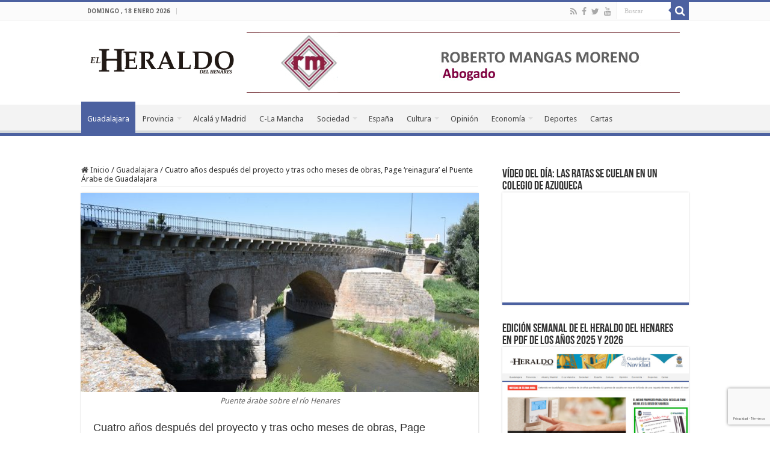

--- FILE ---
content_type: text/html; charset=UTF-8
request_url: https://www.elheraldodelhenares.com/guadalajara/cuatro-anos-despues-del-proyecto-y-tras-ocho-meses-de-obras-page-reinagura-el-puente-arabe-de-guadalajara/
body_size: 26714
content:
<!DOCTYPE html>
<html lang="es" prefix="og: http://ogp.me/ns#">
<head>
<meta charset="UTF-8" />
<link rel="pingback" href="https://www.elheraldodelhenares.com/xmlrpc.php" />
<title>Cuatro años después del proyecto y tras ocho meses de obras, Page &#8216;reinagura&#8217; el Puente Árabe de Guadalajara &#8211; El Heraldo del Henares</title>
<meta property="og:title" content="Cuatro años después del proyecto y tras ocho meses de obras, Page &#8216;reinagura&#8217; el Puente Árabe de Guadalajara - El Heraldo del Henares"/>
<meta property="og:type" content="article"/>
<meta property="og:description" content="La Junta de Castilla La Mancha ha culminado la rehabilitación del Puente Árabe de Guadalajara, tras"/>
<meta property="og:url" content="https://www.elheraldodelhenares.com/guadalajara/cuatro-anos-despues-del-proyecto-y-tras-ocho-meses-de-obras-page-reinagura-el-puente-arabe-de-guadalajara/"/>
<meta property="og:site_name" content="El Heraldo del Henares"/>
<meta property="og:image" content="https://www.elheraldodelhenares.com/wp-content/uploads/2019/08/guadalajara-puente-arabe-06-660-360-020819-fin-obras-rehabilitacion.jpg" />
<meta name='robots' content='max-image-preview:large' />
<link rel='dns-prefetch' href='//fonts.googleapis.com' />
<link rel="alternate" type="application/rss+xml" title="El Heraldo del Henares &raquo; Feed" href="https://www.elheraldodelhenares.com/feed/" />
<link rel="alternate" type="application/rss+xml" title="El Heraldo del Henares &raquo; Feed de los comentarios" href="https://www.elheraldodelhenares.com/comments/feed/" />
<link rel="alternate" type="application/rss+xml" title="El Heraldo del Henares &raquo; Comentario Cuatro años después del proyecto y tras ocho meses de obras, Page &#8216;reinagura&#8217; el Puente Árabe de Guadalajara del feed" href="https://www.elheraldodelhenares.com/guadalajara/cuatro-anos-despues-del-proyecto-y-tras-ocho-meses-de-obras-page-reinagura-el-puente-arabe-de-guadalajara/feed/" />
<link rel="alternate" title="oEmbed (JSON)" type="application/json+oembed" href="https://www.elheraldodelhenares.com/wp-json/oembed/1.0/embed?url=https%3A%2F%2Fwww.elheraldodelhenares.com%2Fguadalajara%2Fcuatro-anos-despues-del-proyecto-y-tras-ocho-meses-de-obras-page-reinagura-el-puente-arabe-de-guadalajara%2F" />
<link rel="alternate" title="oEmbed (XML)" type="text/xml+oembed" href="https://www.elheraldodelhenares.com/wp-json/oembed/1.0/embed?url=https%3A%2F%2Fwww.elheraldodelhenares.com%2Fguadalajara%2Fcuatro-anos-despues-del-proyecto-y-tras-ocho-meses-de-obras-page-reinagura-el-puente-arabe-de-guadalajara%2F&#038;format=xml" />
<style id='wp-img-auto-sizes-contain-inline-css' type='text/css'>
img:is([sizes=auto i],[sizes^="auto," i]){contain-intrinsic-size:3000px 1500px}
/*# sourceURL=wp-img-auto-sizes-contain-inline-css */
</style>
<link rel='stylesheet' id='pt-cv-public-style-css' href='https://www.elheraldodelhenares.com/wp-content/plugins/content-views-query-and-display-post-page/public/assets/css/cv.css' type='text/css' media='all' />
<style id='wp-emoji-styles-inline-css' type='text/css'>

	img.wp-smiley, img.emoji {
		display: inline !important;
		border: none !important;
		box-shadow: none !important;
		height: 1em !important;
		width: 1em !important;
		margin: 0 0.07em !important;
		vertical-align: -0.1em !important;
		background: none !important;
		padding: 0 !important;
	}
/*# sourceURL=wp-emoji-styles-inline-css */
</style>
<style id='wp-block-library-inline-css' type='text/css'>
:root{--wp-block-synced-color:#7a00df;--wp-block-synced-color--rgb:122,0,223;--wp-bound-block-color:var(--wp-block-synced-color);--wp-editor-canvas-background:#ddd;--wp-admin-theme-color:#007cba;--wp-admin-theme-color--rgb:0,124,186;--wp-admin-theme-color-darker-10:#006ba1;--wp-admin-theme-color-darker-10--rgb:0,107,160.5;--wp-admin-theme-color-darker-20:#005a87;--wp-admin-theme-color-darker-20--rgb:0,90,135;--wp-admin-border-width-focus:2px}@media (min-resolution:192dpi){:root{--wp-admin-border-width-focus:1.5px}}.wp-element-button{cursor:pointer}:root .has-very-light-gray-background-color{background-color:#eee}:root .has-very-dark-gray-background-color{background-color:#313131}:root .has-very-light-gray-color{color:#eee}:root .has-very-dark-gray-color{color:#313131}:root .has-vivid-green-cyan-to-vivid-cyan-blue-gradient-background{background:linear-gradient(135deg,#00d084,#0693e3)}:root .has-purple-crush-gradient-background{background:linear-gradient(135deg,#34e2e4,#4721fb 50%,#ab1dfe)}:root .has-hazy-dawn-gradient-background{background:linear-gradient(135deg,#faaca8,#dad0ec)}:root .has-subdued-olive-gradient-background{background:linear-gradient(135deg,#fafae1,#67a671)}:root .has-atomic-cream-gradient-background{background:linear-gradient(135deg,#fdd79a,#004a59)}:root .has-nightshade-gradient-background{background:linear-gradient(135deg,#330968,#31cdcf)}:root .has-midnight-gradient-background{background:linear-gradient(135deg,#020381,#2874fc)}:root{--wp--preset--font-size--normal:16px;--wp--preset--font-size--huge:42px}.has-regular-font-size{font-size:1em}.has-larger-font-size{font-size:2.625em}.has-normal-font-size{font-size:var(--wp--preset--font-size--normal)}.has-huge-font-size{font-size:var(--wp--preset--font-size--huge)}.has-text-align-center{text-align:center}.has-text-align-left{text-align:left}.has-text-align-right{text-align:right}.has-fit-text{white-space:nowrap!important}#end-resizable-editor-section{display:none}.aligncenter{clear:both}.items-justified-left{justify-content:flex-start}.items-justified-center{justify-content:center}.items-justified-right{justify-content:flex-end}.items-justified-space-between{justify-content:space-between}.screen-reader-text{border:0;clip-path:inset(50%);height:1px;margin:-1px;overflow:hidden;padding:0;position:absolute;width:1px;word-wrap:normal!important}.screen-reader-text:focus{background-color:#ddd;clip-path:none;color:#444;display:block;font-size:1em;height:auto;left:5px;line-height:normal;padding:15px 23px 14px;text-decoration:none;top:5px;width:auto;z-index:100000}html :where(.has-border-color){border-style:solid}html :where([style*=border-top-color]){border-top-style:solid}html :where([style*=border-right-color]){border-right-style:solid}html :where([style*=border-bottom-color]){border-bottom-style:solid}html :where([style*=border-left-color]){border-left-style:solid}html :where([style*=border-width]){border-style:solid}html :where([style*=border-top-width]){border-top-style:solid}html :where([style*=border-right-width]){border-right-style:solid}html :where([style*=border-bottom-width]){border-bottom-style:solid}html :where([style*=border-left-width]){border-left-style:solid}html :where(img[class*=wp-image-]){height:auto;max-width:100%}:where(figure){margin:0 0 1em}html :where(.is-position-sticky){--wp-admin--admin-bar--position-offset:var(--wp-admin--admin-bar--height,0px)}@media screen and (max-width:600px){html :where(.is-position-sticky){--wp-admin--admin-bar--position-offset:0px}}

/*# sourceURL=wp-block-library-inline-css */
</style><style id='wp-block-heading-inline-css' type='text/css'>
h1:where(.wp-block-heading).has-background,h2:where(.wp-block-heading).has-background,h3:where(.wp-block-heading).has-background,h4:where(.wp-block-heading).has-background,h5:where(.wp-block-heading).has-background,h6:where(.wp-block-heading).has-background{padding:1.25em 2.375em}h1.has-text-align-left[style*=writing-mode]:where([style*=vertical-lr]),h1.has-text-align-right[style*=writing-mode]:where([style*=vertical-rl]),h2.has-text-align-left[style*=writing-mode]:where([style*=vertical-lr]),h2.has-text-align-right[style*=writing-mode]:where([style*=vertical-rl]),h3.has-text-align-left[style*=writing-mode]:where([style*=vertical-lr]),h3.has-text-align-right[style*=writing-mode]:where([style*=vertical-rl]),h4.has-text-align-left[style*=writing-mode]:where([style*=vertical-lr]),h4.has-text-align-right[style*=writing-mode]:where([style*=vertical-rl]),h5.has-text-align-left[style*=writing-mode]:where([style*=vertical-lr]),h5.has-text-align-right[style*=writing-mode]:where([style*=vertical-rl]),h6.has-text-align-left[style*=writing-mode]:where([style*=vertical-lr]),h6.has-text-align-right[style*=writing-mode]:where([style*=vertical-rl]){rotate:180deg}
/*# sourceURL=https://www.elheraldodelhenares.com/wp-includes/blocks/heading/style.min.css */
</style>
<style id='wp-block-image-inline-css' type='text/css'>
.wp-block-image>a,.wp-block-image>figure>a{display:inline-block}.wp-block-image img{box-sizing:border-box;height:auto;max-width:100%;vertical-align:bottom}@media not (prefers-reduced-motion){.wp-block-image img.hide{visibility:hidden}.wp-block-image img.show{animation:show-content-image .4s}}.wp-block-image[style*=border-radius] img,.wp-block-image[style*=border-radius]>a{border-radius:inherit}.wp-block-image.has-custom-border img{box-sizing:border-box}.wp-block-image.aligncenter{text-align:center}.wp-block-image.alignfull>a,.wp-block-image.alignwide>a{width:100%}.wp-block-image.alignfull img,.wp-block-image.alignwide img{height:auto;width:100%}.wp-block-image .aligncenter,.wp-block-image .alignleft,.wp-block-image .alignright,.wp-block-image.aligncenter,.wp-block-image.alignleft,.wp-block-image.alignright{display:table}.wp-block-image .aligncenter>figcaption,.wp-block-image .alignleft>figcaption,.wp-block-image .alignright>figcaption,.wp-block-image.aligncenter>figcaption,.wp-block-image.alignleft>figcaption,.wp-block-image.alignright>figcaption{caption-side:bottom;display:table-caption}.wp-block-image .alignleft{float:left;margin:.5em 1em .5em 0}.wp-block-image .alignright{float:right;margin:.5em 0 .5em 1em}.wp-block-image .aligncenter{margin-left:auto;margin-right:auto}.wp-block-image :where(figcaption){margin-bottom:1em;margin-top:.5em}.wp-block-image.is-style-circle-mask img{border-radius:9999px}@supports ((-webkit-mask-image:none) or (mask-image:none)) or (-webkit-mask-image:none){.wp-block-image.is-style-circle-mask img{border-radius:0;-webkit-mask-image:url('data:image/svg+xml;utf8,<svg viewBox="0 0 100 100" xmlns="http://www.w3.org/2000/svg"><circle cx="50" cy="50" r="50"/></svg>');mask-image:url('data:image/svg+xml;utf8,<svg viewBox="0 0 100 100" xmlns="http://www.w3.org/2000/svg"><circle cx="50" cy="50" r="50"/></svg>');mask-mode:alpha;-webkit-mask-position:center;mask-position:center;-webkit-mask-repeat:no-repeat;mask-repeat:no-repeat;-webkit-mask-size:contain;mask-size:contain}}:root :where(.wp-block-image.is-style-rounded img,.wp-block-image .is-style-rounded img){border-radius:9999px}.wp-block-image figure{margin:0}.wp-lightbox-container{display:flex;flex-direction:column;position:relative}.wp-lightbox-container img{cursor:zoom-in}.wp-lightbox-container img:hover+button{opacity:1}.wp-lightbox-container button{align-items:center;backdrop-filter:blur(16px) saturate(180%);background-color:#5a5a5a40;border:none;border-radius:4px;cursor:zoom-in;display:flex;height:20px;justify-content:center;opacity:0;padding:0;position:absolute;right:16px;text-align:center;top:16px;width:20px;z-index:100}@media not (prefers-reduced-motion){.wp-lightbox-container button{transition:opacity .2s ease}}.wp-lightbox-container button:focus-visible{outline:3px auto #5a5a5a40;outline:3px auto -webkit-focus-ring-color;outline-offset:3px}.wp-lightbox-container button:hover{cursor:pointer;opacity:1}.wp-lightbox-container button:focus{opacity:1}.wp-lightbox-container button:focus,.wp-lightbox-container button:hover,.wp-lightbox-container button:not(:hover):not(:active):not(.has-background){background-color:#5a5a5a40;border:none}.wp-lightbox-overlay{box-sizing:border-box;cursor:zoom-out;height:100vh;left:0;overflow:hidden;position:fixed;top:0;visibility:hidden;width:100%;z-index:100000}.wp-lightbox-overlay .close-button{align-items:center;cursor:pointer;display:flex;justify-content:center;min-height:40px;min-width:40px;padding:0;position:absolute;right:calc(env(safe-area-inset-right) + 16px);top:calc(env(safe-area-inset-top) + 16px);z-index:5000000}.wp-lightbox-overlay .close-button:focus,.wp-lightbox-overlay .close-button:hover,.wp-lightbox-overlay .close-button:not(:hover):not(:active):not(.has-background){background:none;border:none}.wp-lightbox-overlay .lightbox-image-container{height:var(--wp--lightbox-container-height);left:50%;overflow:hidden;position:absolute;top:50%;transform:translate(-50%,-50%);transform-origin:top left;width:var(--wp--lightbox-container-width);z-index:9999999999}.wp-lightbox-overlay .wp-block-image{align-items:center;box-sizing:border-box;display:flex;height:100%;justify-content:center;margin:0;position:relative;transform-origin:0 0;width:100%;z-index:3000000}.wp-lightbox-overlay .wp-block-image img{height:var(--wp--lightbox-image-height);min-height:var(--wp--lightbox-image-height);min-width:var(--wp--lightbox-image-width);width:var(--wp--lightbox-image-width)}.wp-lightbox-overlay .wp-block-image figcaption{display:none}.wp-lightbox-overlay button{background:none;border:none}.wp-lightbox-overlay .scrim{background-color:#fff;height:100%;opacity:.9;position:absolute;width:100%;z-index:2000000}.wp-lightbox-overlay.active{visibility:visible}@media not (prefers-reduced-motion){.wp-lightbox-overlay.active{animation:turn-on-visibility .25s both}.wp-lightbox-overlay.active img{animation:turn-on-visibility .35s both}.wp-lightbox-overlay.show-closing-animation:not(.active){animation:turn-off-visibility .35s both}.wp-lightbox-overlay.show-closing-animation:not(.active) img{animation:turn-off-visibility .25s both}.wp-lightbox-overlay.zoom.active{animation:none;opacity:1;visibility:visible}.wp-lightbox-overlay.zoom.active .lightbox-image-container{animation:lightbox-zoom-in .4s}.wp-lightbox-overlay.zoom.active .lightbox-image-container img{animation:none}.wp-lightbox-overlay.zoom.active .scrim{animation:turn-on-visibility .4s forwards}.wp-lightbox-overlay.zoom.show-closing-animation:not(.active){animation:none}.wp-lightbox-overlay.zoom.show-closing-animation:not(.active) .lightbox-image-container{animation:lightbox-zoom-out .4s}.wp-lightbox-overlay.zoom.show-closing-animation:not(.active) .lightbox-image-container img{animation:none}.wp-lightbox-overlay.zoom.show-closing-animation:not(.active) .scrim{animation:turn-off-visibility .4s forwards}}@keyframes show-content-image{0%{visibility:hidden}99%{visibility:hidden}to{visibility:visible}}@keyframes turn-on-visibility{0%{opacity:0}to{opacity:1}}@keyframes turn-off-visibility{0%{opacity:1;visibility:visible}99%{opacity:0;visibility:visible}to{opacity:0;visibility:hidden}}@keyframes lightbox-zoom-in{0%{transform:translate(calc((-100vw + var(--wp--lightbox-scrollbar-width))/2 + var(--wp--lightbox-initial-left-position)),calc(-50vh + var(--wp--lightbox-initial-top-position))) scale(var(--wp--lightbox-scale))}to{transform:translate(-50%,-50%) scale(1)}}@keyframes lightbox-zoom-out{0%{transform:translate(-50%,-50%) scale(1);visibility:visible}99%{visibility:visible}to{transform:translate(calc((-100vw + var(--wp--lightbox-scrollbar-width))/2 + var(--wp--lightbox-initial-left-position)),calc(-50vh + var(--wp--lightbox-initial-top-position))) scale(var(--wp--lightbox-scale));visibility:hidden}}
/*# sourceURL=https://www.elheraldodelhenares.com/wp-includes/blocks/image/style.min.css */
</style>
<style id='wp-block-list-inline-css' type='text/css'>
ol,ul{box-sizing:border-box}:root :where(.wp-block-list.has-background){padding:1.25em 2.375em}
/*# sourceURL=https://www.elheraldodelhenares.com/wp-includes/blocks/list/style.min.css */
</style>
<style id='wp-block-embed-inline-css' type='text/css'>
.wp-block-embed.alignleft,.wp-block-embed.alignright,.wp-block[data-align=left]>[data-type="core/embed"],.wp-block[data-align=right]>[data-type="core/embed"]{max-width:360px;width:100%}.wp-block-embed.alignleft .wp-block-embed__wrapper,.wp-block-embed.alignright .wp-block-embed__wrapper,.wp-block[data-align=left]>[data-type="core/embed"] .wp-block-embed__wrapper,.wp-block[data-align=right]>[data-type="core/embed"] .wp-block-embed__wrapper{min-width:280px}.wp-block-cover .wp-block-embed{min-height:240px;min-width:320px}.wp-block-embed{overflow-wrap:break-word}.wp-block-embed :where(figcaption){margin-bottom:1em;margin-top:.5em}.wp-block-embed iframe{max-width:100%}.wp-block-embed__wrapper{position:relative}.wp-embed-responsive .wp-has-aspect-ratio .wp-block-embed__wrapper:before{content:"";display:block;padding-top:50%}.wp-embed-responsive .wp-has-aspect-ratio iframe{bottom:0;height:100%;left:0;position:absolute;right:0;top:0;width:100%}.wp-embed-responsive .wp-embed-aspect-21-9 .wp-block-embed__wrapper:before{padding-top:42.85%}.wp-embed-responsive .wp-embed-aspect-18-9 .wp-block-embed__wrapper:before{padding-top:50%}.wp-embed-responsive .wp-embed-aspect-16-9 .wp-block-embed__wrapper:before{padding-top:56.25%}.wp-embed-responsive .wp-embed-aspect-4-3 .wp-block-embed__wrapper:before{padding-top:75%}.wp-embed-responsive .wp-embed-aspect-1-1 .wp-block-embed__wrapper:before{padding-top:100%}.wp-embed-responsive .wp-embed-aspect-9-16 .wp-block-embed__wrapper:before{padding-top:177.77%}.wp-embed-responsive .wp-embed-aspect-1-2 .wp-block-embed__wrapper:before{padding-top:200%}
/*# sourceURL=https://www.elheraldodelhenares.com/wp-includes/blocks/embed/style.min.css */
</style>
<style id='wp-block-paragraph-inline-css' type='text/css'>
.is-small-text{font-size:.875em}.is-regular-text{font-size:1em}.is-large-text{font-size:2.25em}.is-larger-text{font-size:3em}.has-drop-cap:not(:focus):first-letter{float:left;font-size:8.4em;font-style:normal;font-weight:100;line-height:.68;margin:.05em .1em 0 0;text-transform:uppercase}body.rtl .has-drop-cap:not(:focus):first-letter{float:none;margin-left:.1em}p.has-drop-cap.has-background{overflow:hidden}:root :where(p.has-background){padding:1.25em 2.375em}:where(p.has-text-color:not(.has-link-color)) a{color:inherit}p.has-text-align-left[style*="writing-mode:vertical-lr"],p.has-text-align-right[style*="writing-mode:vertical-rl"]{rotate:180deg}
/*# sourceURL=https://www.elheraldodelhenares.com/wp-includes/blocks/paragraph/style.min.css */
</style>
<style id='wp-block-table-inline-css' type='text/css'>
.wp-block-table{overflow-x:auto}.wp-block-table table{border-collapse:collapse;width:100%}.wp-block-table thead{border-bottom:3px solid}.wp-block-table tfoot{border-top:3px solid}.wp-block-table td,.wp-block-table th{border:1px solid;padding:.5em}.wp-block-table .has-fixed-layout{table-layout:fixed;width:100%}.wp-block-table .has-fixed-layout td,.wp-block-table .has-fixed-layout th{word-break:break-word}.wp-block-table.aligncenter,.wp-block-table.alignleft,.wp-block-table.alignright{display:table;width:auto}.wp-block-table.aligncenter td,.wp-block-table.aligncenter th,.wp-block-table.alignleft td,.wp-block-table.alignleft th,.wp-block-table.alignright td,.wp-block-table.alignright th{word-break:break-word}.wp-block-table .has-subtle-light-gray-background-color{background-color:#f3f4f5}.wp-block-table .has-subtle-pale-green-background-color{background-color:#e9fbe5}.wp-block-table .has-subtle-pale-blue-background-color{background-color:#e7f5fe}.wp-block-table .has-subtle-pale-pink-background-color{background-color:#fcf0ef}.wp-block-table.is-style-stripes{background-color:initial;border-collapse:inherit;border-spacing:0}.wp-block-table.is-style-stripes tbody tr:nth-child(odd){background-color:#f0f0f0}.wp-block-table.is-style-stripes.has-subtle-light-gray-background-color tbody tr:nth-child(odd){background-color:#f3f4f5}.wp-block-table.is-style-stripes.has-subtle-pale-green-background-color tbody tr:nth-child(odd){background-color:#e9fbe5}.wp-block-table.is-style-stripes.has-subtle-pale-blue-background-color tbody tr:nth-child(odd){background-color:#e7f5fe}.wp-block-table.is-style-stripes.has-subtle-pale-pink-background-color tbody tr:nth-child(odd){background-color:#fcf0ef}.wp-block-table.is-style-stripes td,.wp-block-table.is-style-stripes th{border-color:#0000}.wp-block-table.is-style-stripes{border-bottom:1px solid #f0f0f0}.wp-block-table .has-border-color td,.wp-block-table .has-border-color th,.wp-block-table .has-border-color tr,.wp-block-table .has-border-color>*{border-color:inherit}.wp-block-table table[style*=border-top-color] tr:first-child,.wp-block-table table[style*=border-top-color] tr:first-child td,.wp-block-table table[style*=border-top-color] tr:first-child th,.wp-block-table table[style*=border-top-color]>*,.wp-block-table table[style*=border-top-color]>* td,.wp-block-table table[style*=border-top-color]>* th{border-top-color:inherit}.wp-block-table table[style*=border-top-color] tr:not(:first-child){border-top-color:initial}.wp-block-table table[style*=border-right-color] td:last-child,.wp-block-table table[style*=border-right-color] th,.wp-block-table table[style*=border-right-color] tr,.wp-block-table table[style*=border-right-color]>*{border-right-color:inherit}.wp-block-table table[style*=border-bottom-color] tr:last-child,.wp-block-table table[style*=border-bottom-color] tr:last-child td,.wp-block-table table[style*=border-bottom-color] tr:last-child th,.wp-block-table table[style*=border-bottom-color]>*,.wp-block-table table[style*=border-bottom-color]>* td,.wp-block-table table[style*=border-bottom-color]>* th{border-bottom-color:inherit}.wp-block-table table[style*=border-bottom-color] tr:not(:last-child){border-bottom-color:initial}.wp-block-table table[style*=border-left-color] td:first-child,.wp-block-table table[style*=border-left-color] th,.wp-block-table table[style*=border-left-color] tr,.wp-block-table table[style*=border-left-color]>*{border-left-color:inherit}.wp-block-table table[style*=border-style] td,.wp-block-table table[style*=border-style] th,.wp-block-table table[style*=border-style] tr,.wp-block-table table[style*=border-style]>*{border-style:inherit}.wp-block-table table[style*=border-width] td,.wp-block-table table[style*=border-width] th,.wp-block-table table[style*=border-width] tr,.wp-block-table table[style*=border-width]>*{border-style:inherit;border-width:inherit}
/*# sourceURL=https://www.elheraldodelhenares.com/wp-includes/blocks/table/style.min.css */
</style>
<style id='global-styles-inline-css' type='text/css'>
:root{--wp--preset--aspect-ratio--square: 1;--wp--preset--aspect-ratio--4-3: 4/3;--wp--preset--aspect-ratio--3-4: 3/4;--wp--preset--aspect-ratio--3-2: 3/2;--wp--preset--aspect-ratio--2-3: 2/3;--wp--preset--aspect-ratio--16-9: 16/9;--wp--preset--aspect-ratio--9-16: 9/16;--wp--preset--color--black: #000000;--wp--preset--color--cyan-bluish-gray: #abb8c3;--wp--preset--color--white: #ffffff;--wp--preset--color--pale-pink: #f78da7;--wp--preset--color--vivid-red: #cf2e2e;--wp--preset--color--luminous-vivid-orange: #ff6900;--wp--preset--color--luminous-vivid-amber: #fcb900;--wp--preset--color--light-green-cyan: #7bdcb5;--wp--preset--color--vivid-green-cyan: #00d084;--wp--preset--color--pale-cyan-blue: #8ed1fc;--wp--preset--color--vivid-cyan-blue: #0693e3;--wp--preset--color--vivid-purple: #9b51e0;--wp--preset--gradient--vivid-cyan-blue-to-vivid-purple: linear-gradient(135deg,rgb(6,147,227) 0%,rgb(155,81,224) 100%);--wp--preset--gradient--light-green-cyan-to-vivid-green-cyan: linear-gradient(135deg,rgb(122,220,180) 0%,rgb(0,208,130) 100%);--wp--preset--gradient--luminous-vivid-amber-to-luminous-vivid-orange: linear-gradient(135deg,rgb(252,185,0) 0%,rgb(255,105,0) 100%);--wp--preset--gradient--luminous-vivid-orange-to-vivid-red: linear-gradient(135deg,rgb(255,105,0) 0%,rgb(207,46,46) 100%);--wp--preset--gradient--very-light-gray-to-cyan-bluish-gray: linear-gradient(135deg,rgb(238,238,238) 0%,rgb(169,184,195) 100%);--wp--preset--gradient--cool-to-warm-spectrum: linear-gradient(135deg,rgb(74,234,220) 0%,rgb(151,120,209) 20%,rgb(207,42,186) 40%,rgb(238,44,130) 60%,rgb(251,105,98) 80%,rgb(254,248,76) 100%);--wp--preset--gradient--blush-light-purple: linear-gradient(135deg,rgb(255,206,236) 0%,rgb(152,150,240) 100%);--wp--preset--gradient--blush-bordeaux: linear-gradient(135deg,rgb(254,205,165) 0%,rgb(254,45,45) 50%,rgb(107,0,62) 100%);--wp--preset--gradient--luminous-dusk: linear-gradient(135deg,rgb(255,203,112) 0%,rgb(199,81,192) 50%,rgb(65,88,208) 100%);--wp--preset--gradient--pale-ocean: linear-gradient(135deg,rgb(255,245,203) 0%,rgb(182,227,212) 50%,rgb(51,167,181) 100%);--wp--preset--gradient--electric-grass: linear-gradient(135deg,rgb(202,248,128) 0%,rgb(113,206,126) 100%);--wp--preset--gradient--midnight: linear-gradient(135deg,rgb(2,3,129) 0%,rgb(40,116,252) 100%);--wp--preset--font-size--small: 13px;--wp--preset--font-size--medium: 20px;--wp--preset--font-size--large: 36px;--wp--preset--font-size--x-large: 42px;--wp--preset--spacing--20: 0.44rem;--wp--preset--spacing--30: 0.67rem;--wp--preset--spacing--40: 1rem;--wp--preset--spacing--50: 1.5rem;--wp--preset--spacing--60: 2.25rem;--wp--preset--spacing--70: 3.38rem;--wp--preset--spacing--80: 5.06rem;--wp--preset--shadow--natural: 6px 6px 9px rgba(0, 0, 0, 0.2);--wp--preset--shadow--deep: 12px 12px 50px rgba(0, 0, 0, 0.4);--wp--preset--shadow--sharp: 6px 6px 0px rgba(0, 0, 0, 0.2);--wp--preset--shadow--outlined: 6px 6px 0px -3px rgb(255, 255, 255), 6px 6px rgb(0, 0, 0);--wp--preset--shadow--crisp: 6px 6px 0px rgb(0, 0, 0);}:where(.is-layout-flex){gap: 0.5em;}:where(.is-layout-grid){gap: 0.5em;}body .is-layout-flex{display: flex;}.is-layout-flex{flex-wrap: wrap;align-items: center;}.is-layout-flex > :is(*, div){margin: 0;}body .is-layout-grid{display: grid;}.is-layout-grid > :is(*, div){margin: 0;}:where(.wp-block-columns.is-layout-flex){gap: 2em;}:where(.wp-block-columns.is-layout-grid){gap: 2em;}:where(.wp-block-post-template.is-layout-flex){gap: 1.25em;}:where(.wp-block-post-template.is-layout-grid){gap: 1.25em;}.has-black-color{color: var(--wp--preset--color--black) !important;}.has-cyan-bluish-gray-color{color: var(--wp--preset--color--cyan-bluish-gray) !important;}.has-white-color{color: var(--wp--preset--color--white) !important;}.has-pale-pink-color{color: var(--wp--preset--color--pale-pink) !important;}.has-vivid-red-color{color: var(--wp--preset--color--vivid-red) !important;}.has-luminous-vivid-orange-color{color: var(--wp--preset--color--luminous-vivid-orange) !important;}.has-luminous-vivid-amber-color{color: var(--wp--preset--color--luminous-vivid-amber) !important;}.has-light-green-cyan-color{color: var(--wp--preset--color--light-green-cyan) !important;}.has-vivid-green-cyan-color{color: var(--wp--preset--color--vivid-green-cyan) !important;}.has-pale-cyan-blue-color{color: var(--wp--preset--color--pale-cyan-blue) !important;}.has-vivid-cyan-blue-color{color: var(--wp--preset--color--vivid-cyan-blue) !important;}.has-vivid-purple-color{color: var(--wp--preset--color--vivid-purple) !important;}.has-black-background-color{background-color: var(--wp--preset--color--black) !important;}.has-cyan-bluish-gray-background-color{background-color: var(--wp--preset--color--cyan-bluish-gray) !important;}.has-white-background-color{background-color: var(--wp--preset--color--white) !important;}.has-pale-pink-background-color{background-color: var(--wp--preset--color--pale-pink) !important;}.has-vivid-red-background-color{background-color: var(--wp--preset--color--vivid-red) !important;}.has-luminous-vivid-orange-background-color{background-color: var(--wp--preset--color--luminous-vivid-orange) !important;}.has-luminous-vivid-amber-background-color{background-color: var(--wp--preset--color--luminous-vivid-amber) !important;}.has-light-green-cyan-background-color{background-color: var(--wp--preset--color--light-green-cyan) !important;}.has-vivid-green-cyan-background-color{background-color: var(--wp--preset--color--vivid-green-cyan) !important;}.has-pale-cyan-blue-background-color{background-color: var(--wp--preset--color--pale-cyan-blue) !important;}.has-vivid-cyan-blue-background-color{background-color: var(--wp--preset--color--vivid-cyan-blue) !important;}.has-vivid-purple-background-color{background-color: var(--wp--preset--color--vivid-purple) !important;}.has-black-border-color{border-color: var(--wp--preset--color--black) !important;}.has-cyan-bluish-gray-border-color{border-color: var(--wp--preset--color--cyan-bluish-gray) !important;}.has-white-border-color{border-color: var(--wp--preset--color--white) !important;}.has-pale-pink-border-color{border-color: var(--wp--preset--color--pale-pink) !important;}.has-vivid-red-border-color{border-color: var(--wp--preset--color--vivid-red) !important;}.has-luminous-vivid-orange-border-color{border-color: var(--wp--preset--color--luminous-vivid-orange) !important;}.has-luminous-vivid-amber-border-color{border-color: var(--wp--preset--color--luminous-vivid-amber) !important;}.has-light-green-cyan-border-color{border-color: var(--wp--preset--color--light-green-cyan) !important;}.has-vivid-green-cyan-border-color{border-color: var(--wp--preset--color--vivid-green-cyan) !important;}.has-pale-cyan-blue-border-color{border-color: var(--wp--preset--color--pale-cyan-blue) !important;}.has-vivid-cyan-blue-border-color{border-color: var(--wp--preset--color--vivid-cyan-blue) !important;}.has-vivid-purple-border-color{border-color: var(--wp--preset--color--vivid-purple) !important;}.has-vivid-cyan-blue-to-vivid-purple-gradient-background{background: var(--wp--preset--gradient--vivid-cyan-blue-to-vivid-purple) !important;}.has-light-green-cyan-to-vivid-green-cyan-gradient-background{background: var(--wp--preset--gradient--light-green-cyan-to-vivid-green-cyan) !important;}.has-luminous-vivid-amber-to-luminous-vivid-orange-gradient-background{background: var(--wp--preset--gradient--luminous-vivid-amber-to-luminous-vivid-orange) !important;}.has-luminous-vivid-orange-to-vivid-red-gradient-background{background: var(--wp--preset--gradient--luminous-vivid-orange-to-vivid-red) !important;}.has-very-light-gray-to-cyan-bluish-gray-gradient-background{background: var(--wp--preset--gradient--very-light-gray-to-cyan-bluish-gray) !important;}.has-cool-to-warm-spectrum-gradient-background{background: var(--wp--preset--gradient--cool-to-warm-spectrum) !important;}.has-blush-light-purple-gradient-background{background: var(--wp--preset--gradient--blush-light-purple) !important;}.has-blush-bordeaux-gradient-background{background: var(--wp--preset--gradient--blush-bordeaux) !important;}.has-luminous-dusk-gradient-background{background: var(--wp--preset--gradient--luminous-dusk) !important;}.has-pale-ocean-gradient-background{background: var(--wp--preset--gradient--pale-ocean) !important;}.has-electric-grass-gradient-background{background: var(--wp--preset--gradient--electric-grass) !important;}.has-midnight-gradient-background{background: var(--wp--preset--gradient--midnight) !important;}.has-small-font-size{font-size: var(--wp--preset--font-size--small) !important;}.has-medium-font-size{font-size: var(--wp--preset--font-size--medium) !important;}.has-large-font-size{font-size: var(--wp--preset--font-size--large) !important;}.has-x-large-font-size{font-size: var(--wp--preset--font-size--x-large) !important;}
/*# sourceURL=global-styles-inline-css */
</style>

<style id='classic-theme-styles-inline-css' type='text/css'>
/*! This file is auto-generated */
.wp-block-button__link{color:#fff;background-color:#32373c;border-radius:9999px;box-shadow:none;text-decoration:none;padding:calc(.667em + 2px) calc(1.333em + 2px);font-size:1.125em}.wp-block-file__button{background:#32373c;color:#fff;text-decoration:none}
/*# sourceURL=/wp-includes/css/classic-themes.min.css */
</style>
<link rel='stylesheet' id='tie-style-css' href='https://www.elheraldodelhenares.com/wp-content/themes/sahifa/style.css' type='text/css' media='all' />
<link rel='stylesheet' id='tie-ilightbox-skin-css' href='https://www.elheraldodelhenares.com/wp-content/themes/sahifa/css/ilightbox/dark-skin/skin.css' type='text/css' media='all' />
<link rel='stylesheet' id='Droid+Sans-css' href='https://fonts.googleapis.com/css?family=Droid+Sans%3Aregular%2C700' type='text/css' media='all' />
<link rel='stylesheet' id='srpw-style-css' href='https://www.elheraldodelhenares.com/wp-content/plugins/smart-recent-posts-widget/assets/css/srpw-frontend.css' type='text/css' media='all' />
<script type="text/javascript" src="https://www.elheraldodelhenares.com/wp-includes/js/jquery/jquery.min.js" id="jquery-core-js"></script>
<script type="text/javascript" src="https://www.elheraldodelhenares.com/wp-includes/js/jquery/jquery-migrate.min.js" id="jquery-migrate-js"></script>
<link rel="https://api.w.org/" href="https://www.elheraldodelhenares.com/wp-json/" /><link rel="alternate" title="JSON" type="application/json" href="https://www.elheraldodelhenares.com/wp-json/wp/v2/posts/27085" /><meta name="generator" content="WordPress 6.9" />
<link rel="canonical" href="https://www.elheraldodelhenares.com/guadalajara/cuatro-anos-despues-del-proyecto-y-tras-ocho-meses-de-obras-page-reinagura-el-puente-arabe-de-guadalajara/" />
<link rel='shortlink' href='https://www.elheraldodelhenares.com/?p=27085' />
<link rel="shortcut icon" href="https://www.elheraldodelhenares.com/wp-content/uploads/2015/07/favicon.ico" title="Favicon" />
<!--[if IE]>
<script type="text/javascript">jQuery(document).ready(function (){ jQuery(".menu-item").has("ul").children("a").attr("aria-haspopup", "true");});</script>
<![endif]-->
<!--[if lt IE 9]>
<script src="https://www.elheraldodelhenares.com/wp-content/themes/sahifa/js/html5.js"></script>
<script src="https://www.elheraldodelhenares.com/wp-content/themes/sahifa/js/selectivizr-min.js"></script>
<![endif]-->
<!--[if IE 9]>
<link rel="stylesheet" type="text/css" media="all" href="https://www.elheraldodelhenares.com/wp-content/themes/sahifa/css/ie9.css" />
<![endif]-->
<!--[if IE 8]>
<link rel="stylesheet" type="text/css" media="all" href="https://www.elheraldodelhenares.com/wp-content/themes/sahifa/css/ie8.css" />
<![endif]-->
<!--[if IE 7]>
<link rel="stylesheet" type="text/css" media="all" href="https://www.elheraldodelhenares.com/wp-content/themes/sahifa/css/ie7.css" />
<![endif]-->

<meta http-equiv="X-UA-Compatible" content="IE=edge,chrome=1" />
<meta name="viewport" content="width=device-width, initial-scale=1.0" />

<!-- Global Site Tag (gtag.js) - Google Analytics -->
<script async src="https://www.googletagmanager.com/gtag/js?id=UA-52817402-1"></script>
<script>
  window.dataLayer = window.dataLayer || [];
  function gtag(){dataLayer.push(arguments)};
  gtag('js', new Date());

  gtag('config', 'UA-52817402-1');
</script>

<style type="text/css" media="screen">

body{
	font-family: 'Droid Sans';
}
.post-title{
	font-family: Arial, Helvetica, sans-serif;
	font-size : 18px;
}
#main-nav,
.cat-box-content,
#sidebar .widget-container,
.post-listing,
#commentform {
	border-bottom-color: #4c61a0;
}

.search-block .search-button,
#topcontrol,
#main-nav ul li.current-menu-item a,
#main-nav ul li.current-menu-item a:hover,
#main-nav ul li.current_page_parent a,
#main-nav ul li.current_page_parent a:hover,
#main-nav ul li.current-menu-parent a,
#main-nav ul li.current-menu-parent a:hover,
#main-nav ul li.current-page-ancestor a,
#main-nav ul li.current-page-ancestor a:hover,
.pagination span.current,
.share-post span.share-text,
.flex-control-paging li a.flex-active,
.ei-slider-thumbs li.ei-slider-element,
.review-percentage .review-item span span,
.review-final-score,
.button,
a.button,
a.more-link,
#main-content input[type="submit"],
.form-submit #submit,
#login-form .login-button,
.widget-feedburner .feedburner-subscribe,
input[type="submit"],
#buddypress button,
#buddypress a.button,
#buddypress input[type=submit],
#buddypress input[type=reset],
#buddypress ul.button-nav li a,
#buddypress div.generic-button a,
#buddypress .comment-reply-link,
#buddypress div.item-list-tabs ul li a span,
#buddypress div.item-list-tabs ul li.selected a,
#buddypress div.item-list-tabs ul li.current a,
#buddypress #members-directory-form div.item-list-tabs ul li.selected span,
#members-list-options a.selected,
#groups-list-options a.selected,
body.dark-skin #buddypress div.item-list-tabs ul li a span,
body.dark-skin #buddypress div.item-list-tabs ul li.selected a,
body.dark-skin #buddypress div.item-list-tabs ul li.current a,
body.dark-skin #members-list-options a.selected,
body.dark-skin #groups-list-options a.selected,
.search-block-large .search-button,
#featured-posts .flex-next:hover,
#featured-posts .flex-prev:hover,
a.tie-cart span.shooping-count,
.woocommerce span.onsale,
.woocommerce-page span.onsale ,
.woocommerce .widget_price_filter .ui-slider .ui-slider-handle,
.woocommerce-page .widget_price_filter .ui-slider .ui-slider-handle,
#check-also-close,
a.post-slideshow-next,
a.post-slideshow-prev,
.widget_price_filter .ui-slider .ui-slider-handle,
.quantity .minus:hover,
.quantity .plus:hover,
.mejs-container .mejs-controls .mejs-time-rail .mejs-time-current,
#reading-position-indicator  {
	background-color:#4c61a0;
}

::-webkit-scrollbar-thumb{
	background-color:#4c61a0 !important;
}

#theme-footer,
#theme-header,
.top-nav ul li.current-menu-item:before,
#main-nav .menu-sub-content ,
#main-nav ul ul,
#check-also-box {
	border-top-color: #4c61a0;
}

.search-block:after {
	border-right-color:#4c61a0;
}

body.rtl .search-block:after {
	border-left-color:#4c61a0;
}

#main-nav ul > li.menu-item-has-children:hover > a:after,
#main-nav ul > li.mega-menu:hover > a:after {
	border-color:transparent transparent #4c61a0;
}

.widget.timeline-posts li a:hover,
.widget.timeline-posts li a:hover span.tie-date {
	color: #4c61a0;
}

.widget.timeline-posts li a:hover span.tie-date:before {
	background: #4c61a0;
	border-color: #4c61a0;
}

#order_review,
#order_review_heading {
	border-color: #4c61a0;
}

		body {
					background-color: #ffffff !important;
					background-image : url(https://www.elheraldodelhenares.com/wp-content/themes/sahifa/images/patterns/body-bg1.png);
					background-position: top center;
		}
		
a {
	text-decoration: none;
}
		
body.single .post .entry a, body.page .post .entry a {
	color: #4c61a0;
	text-decoration: none;
}
		
body.single .post .entry a:hover, body.page .post .entry a:hover {
	text-decoration: underline;
}
		
#main-nav ul li a:hover, #main-nav ul li:hover > a, #main-nav ul :hover > a , #main-nav  ul ul li:hover > a, #main-nav  ul ul :hover > a {
	color: #7B7B7B;
}
		
#main-nav ul li a, #main-nav ul ul a, #main-nav ul.sub-menu a, #main-nav ul li.current_page_parent ul a, #main-nav ul li.current-menu-item ul a, #main-nav ul li.current-menu-parent ul a, #main-nav ul li.current-page-ancestor ul a {
	color: #484848;
}
		
#main-nav ul li.current-menu-item a, #main-nav ul li.current_page_parent a {
	color: #6d95d1;
}
		#main-nav {
	background: #f3f3f3;
	box-shadow: inset -1px -5px 0px -1px #d4d8db;
}

#main-nav ul ul, #main-nav ul li.mega-menu .mega-menu-block { background-color:#f3f3f3 !important;}

#main-nav ul li {
	border-color: #f3f3f3;
}

#main-nav ul ul li, #main-nav ul ul li:first-child {
	border-top-color: #f3f3f3;
}

#main-nav ul li .mega-menu-block ul.sub-menu {
	border-bottom-color: #f3f3f3;
}

#main-nav ul li a {
	border-left-color: #f3f3f3;
}

#main-nav ul ul li, #main-nav ul ul li:first-child {
	border-bottom-color: #f3f3f3;
}

#wrapper, #wrapper.wide-layout, #wrapper.boxed-all { background:#ffffff     ;}

.tie-cat-113 a.more-link {background-color:Array;}
.tie-cat-113 .cat-box-content {border-bottom-color:Array; }
			
.recent-box .recent-item,
.scroll-box .scroll-item {
	float: left;
	width: 31.33333333%;
	margin: 0 3% 10px 0;
/*	height: 190px; */
	height: auto;
}</style>

		<script type="text/javascript">
			/* <![CDATA[ */
				var sf_position = '0';
				var sf_templates = "<a href=\"{search_url_escaped}\">Ver todos los resultados<\/a>";
				var sf_input = '.search-live';
				jQuery(document).ready(function(){
					jQuery(sf_input).ajaxyLiveSearch({"expand":false,"searchUrl":"https:\/\/www.elheraldodelhenares.com\/?s=%s","text":"Search","delay":500,"iwidth":180,"width":315,"ajaxUrl":"https:\/\/www.elheraldodelhenares.com\/wp-admin\/admin-ajax.php","rtl":0});
					jQuery(".live-search_ajaxy-selective-input").keyup(function() {
						var width = jQuery(this).val().length * 8;
						if(width < 50) {
							width = 50;
						}
						jQuery(this).width(width);
					});
					jQuery(".live-search_ajaxy-selective-search").click(function() {
						jQuery(this).find(".live-search_ajaxy-selective-input").focus();
					});
					jQuery(".live-search_ajaxy-selective-close").click(function() {
						jQuery(this).parent().remove();
					});
				});
			/* ]]> */
		</script>
		</head>
<body id="top" class="wp-singular post-template-default single single-post postid-27085 single-format-standard wp-theme-sahifa lazy-enabled">

<div class="wrapper-outer">

	<div class="background-cover"></div>

	<aside id="slide-out">

			<div class="search-mobile">
			<form method="get" id="searchform-mobile" action="https://www.elheraldodelhenares.com/">
				<button class="search-button" type="submit" value="Buscar"><i class="fa fa-search"></i></button>
				<input type="text" id="s-mobile" name="s" title="Buscar" value="Buscar" onfocus="if (this.value == 'Buscar') {this.value = '';}" onblur="if (this.value == '') {this.value = 'Buscar';}"  />
			</form>
		</div><!-- .search-mobile /-->
	
			<div class="social-icons">
		<a class="ttip-none" title="Rss" href="https://www.elheraldodelhenares.com/feed/" target="_blank"><i class="fa fa-rss"></i></a><a class="ttip-none" title="Facebook" href="https://www.facebook.com/elheraldo.delhenares" target="_blank"><i class="fa fa-facebook"></i></a><a class="ttip-none" title="Twitter" href="https://twitter.com/heraldodelhenar" target="_blank"><i class="fa fa-twitter"></i></a><a class="ttip-none" title="Youtube" href="https://www.youtube.com/channel/UC2TSaE-nRmaFcFHNPG77dyg" target="_blank"><i class="fa fa-youtube"></i></a>
			</div>

	
		<div id="mobile-menu" ></div>
	</aside><!-- #slide-out /-->

		<div id="wrapper" class="wide-layout">
		<div class="inner-wrapper">

		<header id="theme-header" class="theme-header">
						<div id="top-nav" class="top-nav">
				<div class="container">

							<span class="today-date">domingo , 18 enero 2026</span>
				
						<div class="search-block">
						<form method="get" id="searchform-header" action="https://www.elheraldodelhenares.com/">
							<button class="search-button" type="submit" value="Buscar"><i class="fa fa-search"></i></button>
							<input class="search-live" type="text" id="s-header" name="s" title="Buscar" value="Buscar" onfocus="if (this.value == 'Buscar') {this.value = '';}" onblur="if (this.value == '') {this.value = 'Buscar';}"  />
						</form>
					</div><!-- .search-block /-->
			<div class="social-icons">
		<a class="ttip-none" title="Rss" href="https://www.elheraldodelhenares.com/feed/" target="_blank"><i class="fa fa-rss"></i></a><a class="ttip-none" title="Facebook" href="https://www.facebook.com/elheraldo.delhenares" target="_blank"><i class="fa fa-facebook"></i></a><a class="ttip-none" title="Twitter" href="https://twitter.com/heraldodelhenar" target="_blank"><i class="fa fa-twitter"></i></a><a class="ttip-none" title="Youtube" href="https://www.youtube.com/channel/UC2TSaE-nRmaFcFHNPG77dyg" target="_blank"><i class="fa fa-youtube"></i></a>
			</div>

	
	
				</div><!-- .container /-->
			</div><!-- .top-menu /-->
			
		<div class="header-content">

					<a id="slide-out-open" class="slide-out-open" href="#"><span></span></a>
		
			<div class="logo" style=" margin-top:15px; margin-bottom:15px;">
			<h2>								<a title="El Heraldo del Henares" href="https://www.elheraldodelhenares.com/">
					<img src="https://www.elheraldodelhenares.com/wp-content/uploads/2017/02/elheraldohenares-logo.png" alt="El Heraldo del Henares"  /><strong>El Heraldo del Henares </strong>
				</a>
			</h2>			</div><!-- .logo /-->
			<div class="e3lan e3lan-top">
			<a href="https://www.google.com/maps/place/Roberto+Mangas+Abogado/@40.4235917,-3.6922086,835m/data=!3m2!1e3!4b1!4m6!3m5!1s0xd42295f772f63ed:0x4fa76ca5f7472330!8m2!3d40.4235917!4d-3.6922086!16s%2Fg%2F11t3vnv_b2?entry=ttu&amp;g_ep=EgoyMDI2MDExMS4wIKXMDSoASAFQAw%3D%3D" title="" target="_blank"rel="nofollow">
				<img src="https://www.elheraldodelhenares.com/wp-content/uploads/2026/01/abogado-mangas-720x100-1.jpg" alt="" />
			</a>
				</div>			<div class="clear"></div>

		</div>
													<nav id="main-nav" class="fixed-enabled">
				<div class="container">

				
					<div class="main-menu"><ul id="menu-main-menu" class="menu"><li id="menu-item-631" class="menu-item menu-item-type-taxonomy menu-item-object-category current-post-ancestor current-menu-parent current-post-parent menu-item-631"><a href="https://www.elheraldodelhenares.com/guadalajara/">Guadalajara</a></li>
<li id="menu-item-632" class="menu-item menu-item-type-taxonomy menu-item-object-category menu-item-has-children menu-item-632"><a href="https://www.elheraldodelhenares.com/prov/">Provincia</a>
<ul class="sub-menu menu-sub-content">
	<li id="menu-item-635" class="menu-item menu-item-type-taxonomy menu-item-object-category menu-item-635"><a href="https://www.elheraldodelhenares.com/prov/provincia/">Provincia</a></li>
	<li id="menu-item-633" class="menu-item menu-item-type-taxonomy menu-item-object-category menu-item-633"><a href="https://www.elheraldodelhenares.com/prov/azuqueca/">Azuqueca</a></li>
	<li id="menu-item-636" class="menu-item menu-item-type-taxonomy menu-item-object-category menu-item-636"><a href="https://www.elheraldodelhenares.com/prov/siguenza/">Sigüenza</a></li>
	<li id="menu-item-634" class="menu-item menu-item-type-taxonomy menu-item-object-category menu-item-634"><a href="https://www.elheraldodelhenares.com/prov/molina-de-aragon/">Molina de Aragón</a></li>
</ul>
</li>
<li id="menu-item-637" class="menu-item menu-item-type-taxonomy menu-item-object-category menu-item-637"><a href="https://www.elheraldodelhenares.com/alcala/">Alcalá y Madrid</a></li>
<li id="menu-item-638" class="menu-item menu-item-type-taxonomy menu-item-object-category menu-item-638"><a href="https://www.elheraldodelhenares.com/c-la-mancha/">C-La Mancha</a></li>
<li id="menu-item-646" class="menu-item menu-item-type-taxonomy menu-item-object-category menu-item-has-children menu-item-646"><a href="https://www.elheraldodelhenares.com/soc/">Sociedad</a>
<ul class="sub-menu menu-sub-content">
	<li id="menu-item-649" class="menu-item menu-item-type-taxonomy menu-item-object-category menu-item-649"><a href="https://www.elheraldodelhenares.com/soc/sociedad/">Sociedad</a></li>
	<li id="menu-item-11630" class="menu-item menu-item-type-taxonomy menu-item-object-category menu-item-11630"><a href="https://www.elheraldodelhenares.com/soc/ocio/">Ocio</a></li>
	<li id="menu-item-650" class="menu-item menu-item-type-taxonomy menu-item-object-category menu-item-650"><a href="https://www.elheraldodelhenares.com/soc/toros/">Toros</a></li>
	<li id="menu-item-648" class="menu-item menu-item-type-taxonomy menu-item-object-category menu-item-648"><a href="https://www.elheraldodelhenares.com/soc/salud/">Salud</a></li>
	<li id="menu-item-647" class="menu-item menu-item-type-taxonomy menu-item-object-category menu-item-647"><a href="https://www.elheraldodelhenares.com/soc/religion/">Religión</a></li>
	<li id="menu-item-3440" class="menu-item menu-item-type-taxonomy menu-item-object-category menu-item-3440"><a href="https://www.elheraldodelhenares.com/soc/gastronomia/">Gastronomía</a></li>
	<li id="menu-item-12400" class="menu-item menu-item-type-taxonomy menu-item-object-category menu-item-12400"><a href="https://www.elheraldodelhenares.com/soc/medio-ambiente/">Medio Ambiente</a></li>
	<li id="menu-item-38593" class="menu-item menu-item-type-taxonomy menu-item-object-category menu-item-38593"><a href="https://www.elheraldodelhenares.com/soc/tribunales/">Tribunales</a></li>
</ul>
</li>
<li id="menu-item-645" class="menu-item menu-item-type-taxonomy menu-item-object-category menu-item-645"><a href="https://www.elheraldodelhenares.com/espana/">España</a></li>
<li id="menu-item-684" class="menu-item menu-item-type-custom menu-item-object-custom menu-item-has-children menu-item-684"><a href="#">Cultura</a>
<ul class="sub-menu menu-sub-content">
	<li id="menu-item-640" class="menu-item menu-item-type-taxonomy menu-item-object-category menu-item-640"><a href="https://www.elheraldodelhenares.com/cult/cultura/">Cultura</a></li>
	<li id="menu-item-641" class="menu-item menu-item-type-taxonomy menu-item-object-category menu-item-641"><a href="https://www.elheraldodelhenares.com/cult/educacion/">Educación</a></li>
	<li id="menu-item-642" class="menu-item menu-item-type-taxonomy menu-item-object-category menu-item-642"><a href="https://www.elheraldodelhenares.com/cult/universidad/">Universidad</a></li>
	<li id="menu-item-3068" class="menu-item menu-item-type-taxonomy menu-item-object-category menu-item-3068"><a href="https://www.elheraldodelhenares.com/cult/libros/">Libros</a></li>
	<li id="menu-item-3069" class="menu-item menu-item-type-taxonomy menu-item-object-category menu-item-3069"><a href="https://www.elheraldodelhenares.com/cult/musica/">Música</a></li>
	<li id="menu-item-3066" class="menu-item menu-item-type-taxonomy menu-item-object-category menu-item-3066"><a href="https://www.elheraldodelhenares.com/cult/cine/">Cine</a></li>
	<li id="menu-item-3070" class="menu-item menu-item-type-taxonomy menu-item-object-category menu-item-3070"><a href="https://www.elheraldodelhenares.com/cult/teatro/">Teatro</a></li>
</ul>
</li>
<li id="menu-item-651" class="menu-item menu-item-type-taxonomy menu-item-object-category menu-item-651"><a href="https://www.elheraldodelhenares.com/op/">Opinión</a></li>
<li id="menu-item-644" class="menu-item menu-item-type-taxonomy menu-item-object-category menu-item-has-children menu-item-644"><a href="https://www.elheraldodelhenares.com/economia/">Economía</a>
<ul class="sub-menu menu-sub-content">
	<li id="menu-item-3102" class="menu-item menu-item-type-taxonomy menu-item-object-category menu-item-3102"><a href="https://www.elheraldodelhenares.com/economia/laboral/">Laboral</a></li>
	<li id="menu-item-3100" class="menu-item menu-item-type-taxonomy menu-item-object-category menu-item-3100"><a href="https://www.elheraldodelhenares.com/economia/economia-economia/">Economía</a></li>
	<li id="menu-item-3071" class="menu-item menu-item-type-taxonomy menu-item-object-category menu-item-3071"><a href="https://www.elheraldodelhenares.com/economia/motor/">Motor</a></li>
	<li id="menu-item-12720" class="menu-item menu-item-type-taxonomy menu-item-object-category menu-item-12720"><a href="https://www.elheraldodelhenares.com/economia/negocios/">Negocios</a></li>
</ul>
</li>
<li id="menu-item-643" class="menu-item menu-item-type-taxonomy menu-item-object-category menu-item-643"><a href="https://www.elheraldodelhenares.com/deportes/">Deportes</a></li>
<li id="menu-item-961" class="menu-item menu-item-type-taxonomy menu-item-object-category menu-item-961"><a href="https://www.elheraldodelhenares.com/cartas/">Cartas</a></li>
</ul></div>					
					
				</div>
			</nav><!-- .main-nav /-->
					</header><!-- #header /-->

	
	<div class="e3lan e3lan-below_header">		</div>
	<div id="main-content" class="container">

	
	
	
	
	
	<div class="content">

		
		<nav id="crumbs"><a href="https://www.elheraldodelhenares.com/"><span class="fa fa-home" aria-hidden="true"></span> Inicio</a><span class="delimiter">/</span><a href="https://www.elheraldodelhenares.com/guadalajara/">Guadalajara</a><span class="delimiter">/</span><span class="current">Cuatro años después del proyecto y tras ocho meses de obras, Page &#8216;reinagura&#8217; el Puente Árabe de Guadalajara</span></nav><script type="application/ld+json">{"@context":"http:\/\/schema.org","@type":"BreadcrumbList","@id":"#Breadcrumb","itemListElement":[{"@type":"ListItem","position":1,"item":{"name":"Inicio","@id":"https:\/\/www.elheraldodelhenares.com\/"}},{"@type":"ListItem","position":2,"item":{"name":"Guadalajara","@id":"https:\/\/www.elheraldodelhenares.com\/guadalajara\/"}}]}</script>
		

		
		<article class="post-listing post-27085 post type-post status-publish format-standard has-post-thumbnail  category-guadalajara" id="the-post">
			
			<div class="single-post-thumb">
			<img width="660" height="330" src="https://www.elheraldodelhenares.com/wp-content/uploads/2019/08/guadalajara-puente-arabe-06-660-360-020819-fin-obras-rehabilitacion-660x330.jpg" class="attachment-slider size-slider wp-post-image" alt="" decoding="async" fetchpriority="high" />		</div>
	
		<div class="single-post-caption">Puente árabe sobre el río Henares</div> 


			<div class="post-inner">

							<h1 class="name post-title entry-title"><span itemprop="name">Cuatro años después del proyecto y tras ocho meses de obras, Page &#8216;reinagura&#8217; el Puente Árabe de Guadalajara</span></h1>

						
<p class="post-meta">
		
	<span class="post-meta-author"><i class="fa fa-user"></i><a href="https://www.elheraldodelhenares.com/author/redaccion/" title="">El Heraldo del Henares </a></span>
	
		
	<span class="tie-date"><i class="fa fa-clock-o"></i>02/08/2019 18:41</span>	
	<span class="post-cats"><i class="fa fa-folder"></i><a href="https://www.elheraldodelhenares.com/guadalajara/" rel="category tag">Guadalajara</a></span>
	
	<span class="post-comments"><i class="fa fa-comments"></i><a href="https://www.elheraldodelhenares.com/guadalajara/cuatro-anos-despues-del-proyecto-y-tras-ocho-meses-de-obras-page-reinagura-el-puente-arabe-de-guadalajara/#respond">Dejar un comentario</a></span>
</p>
<div class="clear"></div>
			
				<div class="entry">
					
					
					
<p>La Junta de Castilla La Mancha ha culminado la rehabilitación del Puente Árabe de Guadalajara, tras los trabajos llevados a cabo que han permitido mejorar el aspecto de este emblemático monumento a los que se han sumado los que garantizan su seguridad y estructura.</p>



<p>El presidente de Castilla-La Mancha, <strong>Emiliano García-Page</strong>, ha inaugurado la remodelación de este puente, cuyo proyecto ha seguido aquel que presentó hace cuatro años la anterior consejera, <strong>Elena de la Cruz</strong>, luego fallecida, a instancias del propio jefe del Ejecutivo autonómico.</p>



<figure class="wp-block-image"><img decoding="async" width="660" height="348" src="https://www.elheraldodelhenares.com/wp-content/uploads/2019/08/junta-page-inaugura-obras-rehabilitacion-puente-arabe-gu-020819-01-660-348.jpg" alt="" class="wp-image-27091" srcset="https://www.elheraldodelhenares.com/wp-content/uploads/2019/08/junta-page-inaugura-obras-rehabilitacion-puente-arabe-gu-020819-01-660-348.jpg 660w, https://www.elheraldodelhenares.com/wp-content/uploads/2019/08/junta-page-inaugura-obras-rehabilitacion-puente-arabe-gu-020819-01-660-348-300x158.jpg 300w" sizes="(max-width: 660px) 100vw, 660px" /></figure>



<p>La inversión que ha realizado el Ejecutivo autonómico en las obras de rehabilitación del puente ha sido de más <strong>460.000 euros</strong> y el plazo de ejecución ha sido de ocho meses finalizando éstas dentro del plazo contractual establecido.</p>



<p>El consejero de Fomento, el socialista Nacho Hernando, ha asegurado que la inauguración del Puente Árabe de Guadalajara tiene una simbología importante y ha señalado “lo que queremos hacer es  tender puentes con el Ayuntamiento de Guadalajara y las instituciones de la provincia, porque creemos en ese efecto multiplicador que tiene la lealtad y la colaboración institucional”. </p>



<p>Hernando ha reiterado el hecho de que “lo que en realidad estamos inaugurando es una nueva etapa de entendimiento, de trabajo y de apuesta por Guadalajara, por su provincia y por Castilla-La Mancha”.</p>



<figure class="wp-block-image"><img decoding="async" width="660" height="362" src="https://www.elheraldodelhenares.com/wp-content/uploads/2019/08/junta-page-inaugura-obras-rehabilitacion-puente-arabe-gu-020819-01-660-362.jpg" alt="" class="wp-image-27092" srcset="https://www.elheraldodelhenares.com/wp-content/uploads/2019/08/junta-page-inaugura-obras-rehabilitacion-puente-arabe-gu-020819-01-660-362.jpg 660w, https://www.elheraldodelhenares.com/wp-content/uploads/2019/08/junta-page-inaugura-obras-rehabilitacion-puente-arabe-gu-020819-01-660-362-300x165.jpg 300w" sizes="(max-width: 660px) 100vw, 660px" /></figure>



<p>El consejero de Page se refiere así a que las obras de remodelación de este monumento alcarreño habían provocado numerosos debates públicos entre el anterior equipo de Gobierno municipal, presidido por el popular <strong>Antonio Román,</strong> y la Administración regional, presidida por García Page.</p>



<p>Román siempre ha acusado al presidente regional socialista <a href="https://www.elheraldodelhenares.com/guadalajara/roman-no-hay-ni-una-sola-obra-en-guadalajara-que-pueda-ser-atribuida-al-gobierno-de-page/" target="_blank" rel="noreferrer noopener" aria-label="de desidia y retraso en la ejecución de estas obras,  (abre en una nueva pestaña)">de desidia y retraso en la ejecución de estas obras, </a><strong>ya que el estado que presentaba la estructura del puente podría provocar daños a terceros.</strong></p>



<p><strong><em>Obras de remodelación del Puente Árabe de Guadalajara</em></strong></p>



<p>Las <a href="https://www.elheraldodelhenares.com/guadalajara/la-junta-saca-por-fin-a-licitacion-la-obra-de-rehabilitacion-del-puente-arabe-de-guadalajara/" target="_blank" rel="noreferrer noopener" aria-label="obras de restauración del Puente Árabe de Guadalajara (abre en una nueva pestaña)">obras de restauración del Puente Árabe de Guadalajara</a> han consistido básicamente en la reconstrucción de las costillas y la construcción de algunas nuevas para aquellas que se encontraban excesivamente deterioradas; el tratamiento de las caras del puente; la pavimentación de la calzada que ha permitido mejorar la circulación y la seguridad vial; la mejora de las aceras a ambos lados del puente,<strong> una de las cuales llevaba cerrada al tránsito de peatones desde hacía años;</strong> el arreglo de la barandilla que se encontraba muy deteriorada; y la reposición de tres farolas para la iluminación del puente.</p>



<figure class="wp-block-image"><img loading="lazy" decoding="async" width="660" height="342" src="https://www.elheraldodelhenares.com/wp-content/uploads/2018/09/guadalajara-puente-arabe-02-660-340.jpg" alt="" class="wp-image-16641" srcset="https://www.elheraldodelhenares.com/wp-content/uploads/2018/09/guadalajara-puente-arabe-02-660-340.jpg 660w, https://www.elheraldodelhenares.com/wp-content/uploads/2018/09/guadalajara-puente-arabe-02-660-340-300x155.jpg 300w" sizes="auto, (max-width: 660px) 100vw, 660px" /><figcaption><em>Imagen que muestra el deterioro del monumento antes del inicio de las obras</em></figcaption></figure>



<p>Todos los trabajos se han realizado en las mejores condiciones de seguridad para trabajadores y usuarios, sin afectar a las condiciones medioambientales del río.</p>



<p>Los orígenes del puente como tal, se remontan a los años de transición del siglo X al XI, en la época árabe califal, concretamente en la<strong> época de Abderramán III </strong>y ha sufrido varias e importantes remodelaciones a lo largo de la historia, llegando a constituir el paso fundamental para las comunicaciones de Madrid con Aragón y Cataluña, así como con Francia y siendo el<strong> único puente existente en el Henares durante el reinado de Carlos III.</strong></p>



<figure class="wp-block-image"><img loading="lazy" decoding="async" width="660" height="316" src="https://www.elheraldodelhenares.com/wp-content/uploads/2019/08/guadalajara-puente-arabe-06-660-316-020819-fin-obras-rehabilitacion.jpg" alt="" class="wp-image-27088" srcset="https://www.elheraldodelhenares.com/wp-content/uploads/2019/08/guadalajara-puente-arabe-06-660-316-020819-fin-obras-rehabilitacion.jpg 660w, https://www.elheraldodelhenares.com/wp-content/uploads/2019/08/guadalajara-puente-arabe-06-660-316-020819-fin-obras-rehabilitacion-300x144.jpg 300w" sizes="auto, (max-width: 660px) 100vw, 660px" /><figcaption><em>Aspecto que presenta actualmente el Puente Árabe tras las obras de reforma</em></figcaption></figure>



<p>El puente fue declarado <strong>Monumento Histórico Artístico en el año 1931</strong> y su construcción está protegida con la categoría de Bien de Interés cultural.</p>



<p>En el acto de inauguración, García-Page ha estado acompañado del consejero de Fomento, <strong>Nacho Hernando</strong>; del actual alcalde de Guadalajara, <strong>Alberto Rojo</strong>; del subdelegado del Gobierno en Guadalajara, <strong>Ángel Canales; </strong>del viceconsejero de Medio Ambiente, <strong>Fernando Marchán</strong>; del presidente de la Diputación de Guadalajara,<strong> José Luis Vega</strong>; del director general de Carreteras y Transporte, <strong>David Merino</strong>; del delegado de la Junta en Guadalajara, <strong>Eusebio Roble</strong>s y del teniente de alcalde de Guadalajara, Rafael Pérez Borda; así como de miembros de la Corporación local, entre otros.</p>
					
									</div><!-- .entry /-->


				<div class="share-post">
	<span class="share-text">Compartir</span>

		<ul class="flat-social">
			<li><a href="http://www.facebook.com/sharer.php?u=https://www.elheraldodelhenares.com/guadalajara/cuatro-anos-despues-del-proyecto-y-tras-ocho-meses-de-obras-page-reinagura-el-puente-arabe-de-guadalajara/" class="social-facebook" rel="external" target="_blank"><i class="fa fa-facebook"></i> <span>Facebook</span></a></li>
				<li><a href="https://twitter.com/intent/tweet?text=Cuatro+a%C3%B1os+despu%C3%A9s+del+proyecto+y+tras+ocho+meses+de+obras%2C+Page+%E2%80%98reinagura%E2%80%99+el+Puente+%C3%81rabe+de+Guadalajara&url=https://www.elheraldodelhenares.com/guadalajara/cuatro-anos-despues-del-proyecto-y-tras-ocho-meses-de-obras-page-reinagura-el-puente-arabe-de-guadalajara/" class="social-twitter" rel="external" target="_blank"><i class="fa fa-twitter"></i> <span>Twitter</span></a></li>
					</ul>
		<div class="clear"></div>
</div> <!-- .share-post -->
				<div class="clear"></div>
			</div><!-- .post-inner -->

			<script type="application/ld+json" class="tie-schema-graph">{"@context":"http:\/\/schema.org","@type":"Article","dateCreated":"2019-08-02T18:41:09+02:00","datePublished":"2019-08-02T18:41:09+02:00","dateModified":"2019-08-02T18:41:10+02:00","headline":"Cuatro a\u00f1os despu\u00e9s del proyecto y tras ocho meses de obras, Page &#8216;reinagura&#8217; el Puente \u00c1rabe de Guadalajara","name":"Cuatro a\u00f1os despu\u00e9s del proyecto y tras ocho meses de obras, Page &#8216;reinagura&#8217; el Puente \u00c1rabe de Guadalajara","keywords":[],"url":"https:\/\/www.elheraldodelhenares.com\/guadalajara\/cuatro-anos-despues-del-proyecto-y-tras-ocho-meses-de-obras-page-reinagura-el-puente-arabe-de-guadalajara\/","description":"La Junta de Castilla La Mancha ha culminado la rehabilitaci\u00f3n del Puente \u00c1rabe de Guadalajara, tras los trabajos llevados a cabo que han permitido mejorar el aspecto de este emblem\u00e1tico monumento a lo","copyrightYear":"2019","publisher":{"@id":"#Publisher","@type":"Organization","name":"El Heraldo del Henares","logo":{"@type":"ImageObject","url":"https:\/\/www.elheraldodelhenares.com\/wp-content\/uploads\/2017\/02\/elheraldohenares-logo.png"},"sameAs":["https:\/\/www.facebook.com\/elheraldo.delhenares","https:\/\/twitter.com\/heraldodelhenar","https:\/\/www.youtube.com\/channel\/UC2TSaE-nRmaFcFHNPG77dyg"]},"sourceOrganization":{"@id":"#Publisher"},"copyrightHolder":{"@id":"#Publisher"},"mainEntityOfPage":{"@type":"WebPage","@id":"https:\/\/www.elheraldodelhenares.com\/guadalajara\/cuatro-anos-despues-del-proyecto-y-tras-ocho-meses-de-obras-page-reinagura-el-puente-arabe-de-guadalajara\/","breadcrumb":{"@id":"#crumbs"}},"author":{"@type":"Person","name":"El Heraldo del Henares","url":"https:\/\/www.elheraldodelhenares.com\/author\/redaccion\/"},"articleSection":"Guadalajara","articleBody":"\nLa Junta de Castilla La Mancha ha culminado la rehabilitaci\u00f3n del Puente \u00c1rabe de Guadalajara, tras los trabajos llevados a cabo que han permitido mejorar el aspecto de este emblem\u00e1tico monumento a los que se han sumado los que garantizan su seguridad y estructura.\n\n\n\nEl presidente de Castilla-La Mancha, Emiliano Garc\u00eda-Page, ha inaugurado la remodelaci\u00f3n de este puente, cuyo proyecto ha seguido aquel que present\u00f3 hace cuatro a\u00f1os la anterior consejera, Elena de la Cruz, luego fallecida, a instancias del propio jefe del Ejecutivo auton\u00f3mico.\n\n\n\n\n\n\n\nLa inversi\u00f3n que ha realizado el Ejecutivo auton\u00f3mico en las obras de rehabilitaci\u00f3n del puente ha sido de m\u00e1s 460.000 euros y el plazo de ejecuci\u00f3n ha sido de ocho meses finalizando \u00e9stas dentro del plazo contractual establecido.\n\n\n\nEl consejero de Fomento, el socialista Nacho Hernando, ha asegurado que la inauguraci\u00f3n del Puente \u00c1rabe de Guadalajara tiene una simbolog\u00eda importante y ha se\u00f1alado \u201clo que queremos hacer es\u00a0 tender puentes con el Ayuntamiento de Guadalajara y las instituciones de la provincia, porque creemos en ese efecto multiplicador que tiene la lealtad y la colaboraci\u00f3n institucional\u201d. \n\n\n\nHernando ha reiterado el hecho de que \u201clo que en realidad estamos inaugurando es una nueva etapa de entendimiento, de trabajo y de apuesta por Guadalajara, por su provincia y por Castilla-La Mancha\u201d.\n\n\n\n\n\n\n\nEl consejero de Page se refiere as\u00ed a que las obras de remodelaci\u00f3n de este monumento alcarre\u00f1o hab\u00edan provocado numerosos debates p\u00fablicos entre el anterior equipo de Gobierno municipal, presidido por el popular Antonio Rom\u00e1n, y la Administraci\u00f3n regional, presidida por Garc\u00eda Page.\n\n\n\nRom\u00e1n siempre ha acusado al presidente regional socialista de desidia y retraso en la ejecuci\u00f3n de estas obras, ya que el estado que presentaba la estructura del puente podr\u00eda provocar da\u00f1os a terceros.\n\n\n\nObras de remodelaci\u00f3n del Puente \u00c1rabe de Guadalajara\n\n\n\nLas obras de restauraci\u00f3n del Puente \u00c1rabe de Guadalajara han consistido b\u00e1sicamente en la reconstrucci\u00f3n de las costillas\u00a0y la construcci\u00f3n de algunas nuevas para aquellas que se encontraban excesivamente deterioradas; el tratamiento de las caras del puente; la pavimentaci\u00f3n de la calzada que ha permitido mejorar la circulaci\u00f3n y la seguridad vial; la mejora de las aceras a ambos lados del puente, una de las cuales llevaba cerrada al tr\u00e1nsito de peatones desde hac\u00eda a\u00f1os; el arreglo de la barandilla que se encontraba muy deteriorada; y la reposici\u00f3n de tres farolas para la iluminaci\u00f3n del puente.\n\n\n\nImagen que muestra el deterioro del monumento antes del inicio de las obras\n\n\n\nTodos los trabajos se han realizado en las mejores condiciones de seguridad para trabajadores y usuarios, sin afectar a las condiciones medioambientales del r\u00edo.\n\n\n\nLos or\u00edgenes del puente como tal, se remontan a los a\u00f1os de transici\u00f3n del siglo X al XI, en la \u00e9poca \u00e1rabe califal, concretamente en la \u00e9poca de Abderram\u00e1n III y ha sufrido varias e importantes remodelaciones a lo largo de la historia, llegando a constituir el paso fundamental para las comunicaciones de Madrid con Arag\u00f3n y Catalu\u00f1a, as\u00ed como con Francia y siendo el \u00fanico puente existente en el Henares durante el reinado de Carlos III.\n\n\n\nAspecto que presenta actualmente el Puente \u00c1rabe tras las obras de reforma\n\n\n\nEl puente fue declarado Monumento Hist\u00f3rico Art\u00edstico en el a\u00f1o 1931 y su construcci\u00f3n est\u00e1 protegida con la categor\u00eda de Bien de Inter\u00e9s cultural.\n\n\n\nEn el acto de inauguraci\u00f3n, Garc\u00eda-Page ha estado acompa\u00f1ado del consejero de Fomento, Nacho Hernando; del actual alcalde de Guadalajara, Alberto Rojo; del subdelegado del Gobierno en Guadalajara, \u00c1ngel Canales; del viceconsejero de Medio Ambiente, Fernando March\u00e1n; del presidente de la Diputaci\u00f3n de Guadalajara, Jos\u00e9 Luis Vega; del director general de Carreteras y Transporte, David Merino; del delegado de la Junta en Guadalajara, Eusebio Robles y del teniente de alcalde de Guadalajara, Rafael P\u00e9rez Borda; as\u00ed como de miembros de la Corporaci\u00f3n local, entre otros.\n","image":{"@type":"ImageObject","url":"https:\/\/www.elheraldodelhenares.com\/wp-content\/uploads\/2019\/08\/guadalajara-puente-arabe-06-660-360-020819-fin-obras-rehabilitacion.jpg","width":696,"height":360}}</script>
		</article><!-- .post-listing -->
		

		
				<section id="author-box">
			<div class="block-head">
				<h3>Acerca de  El Heraldo del Henares </h3><div class="stripe-line"></div>
			</div>
			<div class="post-listing">
				<div class="author-bio">
	<div class="author-avatar">
		<img alt='' src='https://secure.gravatar.com/avatar/7d16a8aafc238cf7013a7c5ff2d7e41f84a681eea028677a694c583a4606e057?s=90&#038;d=mm&#038;r=g' srcset='https://secure.gravatar.com/avatar/7d16a8aafc238cf7013a7c5ff2d7e41f84a681eea028677a694c583a4606e057?s=180&#038;d=mm&#038;r=g 2x' class='avatar avatar-90 photo' height='90' width='90' loading='lazy' decoding='async'/>	</div><!-- #author-avatar -->
			<div class="author-description">
						Diario digital de Guadalajara y el Corredor del Henares fundado en 2009.		</div><!-- #author-description -->
			<div class="author-social flat-social">
						<a class="social-site" target="_blank" href="https://www.elheraldodelhenares.com"><i class="fa fa-home"></i></a>
									<a class="social-facebook" target="_blank" href="https://www.facebook.com/elheraldo.delhenares"><i class="fa fa-facebook"></i></a>
																		<a class="social-youtube" target="_blank" href="https://www.youtube.com/channel/UC2TSaE-nRmaFcFHNPG77dyg"><i class="fa fa-youtube"></i></a>
														</div>
		<div class="clear"></div>
</div>
				</div>
		</section><!-- #author-box -->
		

				<div class="post-navigation">
			<div class="post-previous"><a href="https://www.elheraldodelhenares.com/guadalajara/estables-se-jubilara-el-10-de-agosto-tras-30-anos-como-jefe-de-policia-local-de-guadalajara-y-el-cargo-lo-asumira-jorge-lopez/" rel="prev"><span>Anterior</span> Establés se jubilará el 10 de agosto tras 30 años como jefe de Policía Local de Guadalajara y el cargo lo asumirá Jorge López</a></div>
			<div class="post-next"><a href="https://www.elheraldodelhenares.com/op/berlin-i-love-you-2019-dianna-agron-peter-chelsom-fernando-eimbcke-y-otros/" rel="next"><span>Siguiente</span> Berlin, I Love You – 2019 – Dianna Agron, Peter Chelsom, Fernando Eimbcke y otros</a></div>
		</div><!-- .post-navigation -->
		
			<section id="related_posts">
		<div class="block-head">
			<h3>Artículos relacionados</h3><div class="stripe-line"></div>
		</div>
		<div class="post-listing">
						<div class="related-item">
							
				<div class="post-thumbnail">
					<a href="https://www.elheraldodelhenares.com/guadalajara/seis-heridos-leves-dos-de-ellos-bebes-de-7-meses-en-un-choque-en-la-n-320-a-la-altura-de-guadalajara/">
						<img width="310" height="165" src="https://www.elheraldodelhenares.com/wp-content/uploads/2023/05/carretera-n-320-tendilla-guadalajara-120223-a-de-migul-310x165.jpg" class="attachment-tie-medium size-tie-medium wp-post-image" alt="" decoding="async" loading="lazy" />						<span class="fa overlay-icon"></span>
					</a>
				</div><!-- post-thumbnail /-->
							
				<h3><a href="https://www.elheraldodelhenares.com/guadalajara/seis-heridos-leves-dos-de-ellos-bebes-de-7-meses-en-un-choque-en-la-n-320-a-la-altura-de-guadalajara/" rel="bookmark">Seis heridos leves, dos de ellos bebés de 7 meses, en un choque en la N-320 a la altura de Guadalajara</a></h3>
				<p class="post-meta"><span class="tie-date"><i class="fa fa-clock-o"></i>16/01/2026 17:25</span></p>
			</div>
						<div class="related-item">
							
				<div class="post-thumbnail">
					<a href="https://www.elheraldodelhenares.com/guadalajara/el-primer-quirofano-hibrido-del-hospital-universitario-de-guadalajara-ha-permitido-realizar-en-un-ano-medio-millar-de-intervenciones-complejas-sin-tener-que-desplazar-a-los-pacientes-a-otras-comu/">
						<img width="310" height="165" src="https://www.elheraldodelhenares.com/wp-content/uploads/2026/01/hospital-gu-quirofano-hibrido-150126-jjavier-ramos-sescam-02-310x165.jpg" class="attachment-tie-medium size-tie-medium wp-post-image" alt="" decoding="async" loading="lazy" />						<span class="fa overlay-icon"></span>
					</a>
				</div><!-- post-thumbnail /-->
							
				<h3><a href="https://www.elheraldodelhenares.com/guadalajara/el-primer-quirofano-hibrido-del-hospital-universitario-de-guadalajara-ha-permitido-realizar-en-un-ano-medio-millar-de-intervenciones-complejas-sin-tener-que-desplazar-a-los-pacientes-a-otras-comu/" rel="bookmark">El primer quirófano &#8216;hibrido&#8217; del hospital universitario de Guadalajara ha permitido realizar  en un año medio millar de intervenciones complejas sin tener que desplazar a los pacientes a otras comunidades</a></h3>
				<p class="post-meta"><span class="tie-date"><i class="fa fa-clock-o"></i>16/01/2026 13:49</span></p>
			</div>
						<div class="related-item">
							
				<div class="post-thumbnail">
					<a href="https://www.elheraldodelhenares.com/guadalajara/el-ayuntamiento-de-guadalajara-licita-la-organizacion-de-todos-los-festejos-taurinos-de-la-capital-durante-las-fiestas-patronales-de-2026-y-2027-incluira-cuatro-corridas-el-concurso-de-recortadores/">
						<img width="310" height="165" src="https://www.elheraldodelhenares.com/wp-content/uploads/2025/09/encierros-guadalajara-200925-ayto-gu-02-310x165.jpg" class="attachment-tie-medium size-tie-medium wp-post-image" alt="" decoding="async" loading="lazy" />						<span class="fa overlay-icon"></span>
					</a>
				</div><!-- post-thumbnail /-->
							
				<h3><a href="https://www.elheraldodelhenares.com/guadalajara/el-ayuntamiento-de-guadalajara-licita-la-organizacion-de-todos-los-festejos-taurinos-de-la-capital-durante-las-fiestas-patronales-de-2026-y-2027-incluira-cuatro-corridas-el-concurso-de-recortadores/" rel="bookmark">El Ayuntamiento de Guadalajara licita la organización de todos los festejos taurinos de la capital durante las fiestas patronales de 2026 y 2027: incluirá cuatro corridas, el concurso de recortadores y cinco encierros cada año</a></h3>
				<p class="post-meta"><span class="tie-date"><i class="fa fa-clock-o"></i>15/01/2026 21:50</span></p>
			</div>
						<div class="clear"></div>
		</div>
	</section>
	
			
	<section id="check-also-box" class="post-listing check-also-right">
		<a href="#" id="check-also-close"><i class="fa fa-close"></i></a>

		<div class="block-head">
			<h3>Ver también</h3>
		</div>

				<div class="check-also-post">
						
			<div class="post-thumbnail">
				<a href="https://www.elheraldodelhenares.com/guadalajara/el-ayuntamiento-de-guadalajara-comienza-la-entrega-de-las-nuevas-tarjetas-xguada-para-el-transporte-urbano-se-ha-contratado-la-emision-de-10-000-unidades/">
					<img width="310" height="165" src="https://www.elheraldodelhenares.com/wp-content/uploads/2026/01/ayto-gu-tarjeta-xguada-140125-01-310x165.jpg" class="attachment-tie-medium size-tie-medium wp-post-image" alt="" decoding="async" loading="lazy" />					<span class="fa overlay-icon"></span>
				</a>
			</div><!-- post-thumbnail /-->
						
			<h2 class="post-title"><a href="https://www.elheraldodelhenares.com/guadalajara/el-ayuntamiento-de-guadalajara-comienza-la-entrega-de-las-nuevas-tarjetas-xguada-para-el-transporte-urbano-se-ha-contratado-la-emision-de-10-000-unidades/" rel="bookmark">El Ayuntamiento de Guadalajara comienza la entrega de las nuevas tarjetas XGuada para el transporte urbano: se ha contratado la emisión de 10.000 unidades</a></h2>
			<p>El Ayuntamiento de Guadalajara ha iniciado la entrega de las nuevas tarjetas XGuada a todos &hellip;</p>
		</div>
			</section>
			
			
	
		
				
<div id="comments">


<div class="clear"></div>
	<div id="respond" class="comment-respond">
		<h3 id="reply-title" class="comment-reply-title">Deja una respuesta <small><a rel="nofollow" id="cancel-comment-reply-link" href="/guadalajara/cuatro-anos-despues-del-proyecto-y-tras-ocho-meses-de-obras-page-reinagura-el-puente-arabe-de-guadalajara/#respond" style="display:none;">Cancelar la respuesta</a></small></h3><form action="https://www.elheraldodelhenares.com/wp-comments-post.php" method="post" id="commentform" class="comment-form"><p class="comment-notes"><span id="email-notes">Tu dirección de correo electrónico no será publicada.</span> <span class="required-field-message">Los campos obligatorios están marcados con <span class="required">*</span></span></p><p class="comment-form-comment"><label for="comment">Comentario <span class="required">*</span></label> <textarea id="comment" name="comment" cols="45" rows="8" maxlength="65525" required></textarea></p><p class="comment-form-author"><label for="author">Nombre <span class="required">*</span></label> <input id="author" name="author" type="text" value="" size="30" maxlength="245" autocomplete="name" required /></p>
<p class="comment-form-email"><label for="email">Correo electrónico <span class="required">*</span></label> <input id="email" name="email" type="email" value="" size="30" maxlength="100" aria-describedby="email-notes" autocomplete="email" required /></p>
<p class="comment-form-url"><label for="url">Web</label> <input id="url" name="url" type="url" value="" size="30" maxlength="200" autocomplete="url" /></p>
<p class="form-submit"><input type="hidden" name="g-recaptcha-response" class="g-recaptcha" data-sitekey="6LfIeowUAAAAAMh-l7ojG97DgZ0by_3IcaeYbwXo" data-action="comment"><input name="submit" type="submit" id="submit" class="submit" value="Publicar el comentario" /> <input type='hidden' name='comment_post_ID' value='27085' id='comment_post_ID' />
<input type='hidden' name='comment_parent' id='comment_parent' value='0' />
</p><p style="display: none;"><input type="hidden" id="akismet_comment_nonce" name="akismet_comment_nonce" value="43393665f4" /></p><p style="display: none !important;" class="akismet-fields-container" data-prefix="ak_"><label>&#916;<textarea name="ak_hp_textarea" cols="45" rows="8" maxlength="100"></textarea></label><input type="hidden" id="ak_js_1" name="ak_js" value="45"/><script>document.getElementById( "ak_js_1" ).setAttribute( "value", ( new Date() ).getTime() );</script></p></form>	</div><!-- #respond -->
	<p class="akismet_comment_form_privacy_notice">Este sitio usa Akismet para reducir el spam. <a href="https://akismet.com/privacy/" target="_blank" rel="nofollow noopener"> Aprende cómo se procesan los datos de tus comentarios.</a></p>

</div><!-- #comments -->

	</div><!-- .content -->
<aside id="sidebar">
	<div class="theiaStickySidebar">
<div id="video-widget-2" class="widget video-widget"><div class="widget-top"><h4>VÍDEO DEL DÍA: LAS RATAS SE CUELAN EN UN COLEGIO DE AZUQUECA</h4><div class="stripe-line"></div></div>
						<div class="widget-container"><iframe title="Las ratas se cuelan en un colegio en Azuqueca tras las vacaciones de Navidad" width="320" height="180" src="https://www.youtube.com/embed/f-BFuctc4Sg?feature=oembed" frameborder="0" allow="accelerometer; autoplay; clipboard-write; encrypted-media; gyroscope; picture-in-picture; web-share" referrerpolicy="strict-origin-when-cross-origin" allowfullscreen></iframe></div></div><!-- .widget /--><div id="ads300_250-widget-13" class="widget e3lan e3lan300_250-widget"><div class="widget-top"><h4>EDICIÓN SEMANAL DE EL HERALDO DEL HENARES EN PDF DE LOS AÑOS 2025 Y 2026</h4><div class="stripe-line"></div></div>
						<div class="widget-container">		<div  class="e3lan-widget-content e3lan300-250">
								<div class="e3lan-cell">
				<a href="https://www.elheraldodelhenares.com/soc/edicion-semanal-en-pdf-de-el-heraldo-del-henares-de-los-anos-2025-y-2026/"  target="_blank"  >					<img src="https://www.elheraldodelhenares.com/wp-content/uploads/2026/01/heraldo-del-henares-pantallazo-pdf-2026-01.jpg" alt="" />
				</a>			</div>
				</div>
	</div></div><!-- .widget /--><div id="srpw_widget-32" class="widget widget_smart_recent_entries smart_recent_posts"><div class="widget-top"><h4><a href="https://www.elheraldodelhenares.com/op/despacho-juridico-mangas/" title="TU TRABAJO TIENE DERECHOS">TU TRABAJO TIENE DERECHOS</a></h4><div class="stripe-line"></div></div>
						<div class="widget-container"><div class="srpw-block srpw-default-style "><style>.srpw-thumbnail{
width: 60px;
height: 60px;
}</style><ul class="srpw-ul"><li class="srpw-li srpw-clearfix"><a class="srpw-img srpw-alignleft" href="https://www.elheraldodelhenares.com/op/nueva-sentencia-favorable-en-el-supremo-conseguimos-que-unifique-doctrina-entre-dos-tsj-en-una-discrepancia-sobre-si-hay-o-no-indemnizacion-tras-una-condena-por-violacion-del-derecho-a-la-libertad-si/" target="_self" rel="bookmark"><img class="srpw-thumbnail srpw-default-thumbnail" src="https://www.elheraldodelhenares.com/autores/roberto-mangas-abogado.jpg" alt="Nueva sentencia favorable en el Supremo: Conseguimos que unifique doctrina entre dos TSJ en una discrepancia sobre si hay o no indemnización tras una condena por violación del derecho a la libertad sindical aunque no se pida"></a><div class="srpw-content"><a class="srpw-title" href="https://www.elheraldodelhenares.com/op/nueva-sentencia-favorable-en-el-supremo-conseguimos-que-unifique-doctrina-entre-dos-tsj-en-una-discrepancia-sobre-si-hay-o-no-indemnizacion-tras-una-condena-por-violacion-del-derecho-a-la-libertad-si/" target="_self">Nueva sentencia favorable en el Supremo: Conseguimos que unifique doctrina entre dos TSJ en una discrepancia sobre si hay o no indemnización tras una condena por violación del derecho a la libertad sindical aunque no se pida</a><div class="srpw-meta"><time class="srpw-time published" datetime="2025-12-21T18:43:57+01:00">21/12/2025 18:43</time><a class="srpw-comment comment-count" href="https://www.elheraldodelhenares.com/op/nueva-sentencia-favorable-en-el-supremo-conseguimos-que-unifique-doctrina-entre-dos-tsj-en-una-discrepancia-sobre-si-hay-o-no-indemnizacion-tras-una-condena-por-violacion-del-derecho-a-la-libertad-si/#respond" target="_self">No hay comentarios</a><a class="srpw-author" href="https://www.elheraldodelhenares.com/author/rmangasmoreno/" target="_self">Despacho Jurídico Mangas</a></div><div class="srpw-summary"><p>Despacho Jurídico Mangas (*) ha conseguido en el Tribunal Supremo una nueva sentencia favorable a &hellip;</p><a href="https://www.elheraldodelhenares.com/op/nueva-sentencia-favorable-en-el-supremo-conseguimos-que-unifique-doctrina-entre-dos-tsj-en-una-discrepancia-sobre-si-hay-o-no-indemnizacion-tras-una-condena-por-violacion-del-derecho-a-la-libertad-si/" class="srpw-more-link" target="_self">Leer más »</a></div></div></li></ul></div><!-- Generated by http://wordpress.org/plugins/smart-recent-posts-widget/ --></div></div><!-- .widget /--><div id="srpw_widget-36" class="widget widget_smart_recent_entries smart_recent_posts"><div class="widget-top"><h4>Al médico con Ramón</h4><div class="stripe-line"></div></div>
						<div class="widget-container"><div class="srpw-block srpw-default-style "><style>.srpw-img {
width: 60px;
height: 60px;
}</style><ul class="srpw-ul"><li class="srpw-li srpw-clearfix"><a class="srpw-img srpw-alignleft" href="https://www.elheraldodelhenares.com/op/quien-vive-mas-el-del-aceite-de-oliva-o-el-del-beicon-con-sirope/" target="_self" rel="bookmark"><img class="srpw-thumbnail srpw-default-thumbnail" src="/autores/dr-bernado-marrero.jpg" alt="¿Quién vive más, el del aceite de oliva o el del beicon con sirope?"></a><div class="srpw-content"><a class="srpw-title" href="https://www.elheraldodelhenares.com/op/quien-vive-mas-el-del-aceite-de-oliva-o-el-del-beicon-con-sirope/" target="_self">¿Quién vive más, el del aceite de oliva o el del beicon con sirope?</a><div class="srpw-meta"><time class="srpw-time published" datetime="2026-01-01T20:00:40+01:00">01/01/2026 20:00</time><a class="srpw-comment comment-count" href="https://www.elheraldodelhenares.com/op/quien-vive-mas-el-del-aceite-de-oliva-o-el-del-beicon-con-sirope/#respond" target="_self">No hay comentarios</a><a class="srpw-author" href="https://www.elheraldodelhenares.com/author/bmarrero/" target="_self">Dr. Bernadó Marrero</a></div><div class="srpw-summary"><p>Dr. Ramón Bernadó (*) Es fundamental recordar que esta información es para fines educativos y no &hellip;</p><a href="https://www.elheraldodelhenares.com/op/quien-vive-mas-el-del-aceite-de-oliva-o-el-del-beicon-con-sirope/" class="srpw-more-link" target="_self">Leer más »</a></div></div></li></ul></div><!-- Generated by http://wordpress.org/plugins/smart-recent-posts-widget/ --></div></div><!-- .widget /--><div id="recent-comments-2" class="widget widget_recent_comments"><div class="widget-top"><h4>Últimos comentarios</h4><div class="stripe-line"></div></div>
						<div class="widget-container"><ul id="recentcomments"><li class="recentcomments"><span class="comment-author-link">Gregorio Escalera</span> en <a href="https://www.elheraldodelhenares.com/guadalajara/fallece-pilar-herranz-cortijo-profesora-tutora-de-uned-guadalajara/#comment-7085">Fallece Pilar Herranz Cortijo, profesora-tutora de UNED Guadalajara y colaboradora de EL HERALDO DEL HENARES</a></li><li class="recentcomments"><span class="comment-author-link">Juan aylagas</span> en <a href="https://www.elheraldodelhenares.com/guadalajara/fallece-pilar-herranz-cortijo-profesora-tutora-de-uned-guadalajara/#comment-7084">Fallece Pilar Herranz Cortijo, profesora-tutora de UNED Guadalajara y colaboradora de EL HERALDO DEL HENARES</a></li><li class="recentcomments"><span class="comment-author-link">Eduardo Sánchez Baranda</span> en <a href="https://www.elheraldodelhenares.com/cartas/comunicado-el-equipo-de-gobierno-del-psoe-del-ayuntamiento-de-azuqueca-dice-que-desde-el-colegio-maestra-placida-no-les-han-avisado-de-la-presencia-de-ratas/#comment-7080">Comunicado: &#8216;El equipo de Gobierno del PSOE del Ayuntamiento de Azuqueca dice que desde el colegio Maestra Plácida no les han avisado de la presencia de ratas&#8217;</a></li><li class="recentcomments"><span class="comment-author-link">Eduardo Sánchez Baranda</span> en <a href="https://www.elheraldodelhenares.com/cartas/comunicado-de-la-asociacion-provincial-de-centros-privados-de-educacion-infantil-de-guadalajara-durante-el-ano-2025-el-ayuntamiento-de-guadalajara-no-ha-convocado-las-ayudas-municipales-destinadas-a/#comment-7020">Comunicado de la asociación provincial de Centros Privados de Educación Infantil de Guadalajara: Durante el año 2025, el Ayuntamiento de Guadalajara no ha convocado las ayudas municipales destinadas a estos centros&#8217;</a></li><li class="recentcomments"><span class="comment-author-link">Anguix</span> en <a href="https://www.elheraldodelhenares.com/guadalajara/el-ayuntamiento-de-guadalajara-licitara-el-nuevo-contrato-de-autobuses-urbanos-por-10-anos-incluira-cinco-nuevas-lineas-una-de-ellas-nocturna-para-aguas-vivas-vehiculos-electricos-y-de-gas-marques/#comment-7017">El Ayuntamiento de Guadalajara licitará el nuevo contrato de autobuses urbanos por 10 años: incluirá cinco nuevas líneas, una de ellas nocturna para Aguas Vivas, vehículos eléctricos y de gas, marquesinas &#8216;inteligentes&#8217; y el cierra de las cocheras de Marchamalo</a></li><li class="recentcomments"><span class="comment-author-link">Eduardo Sánchez Baranda</span> en <a href="https://www.elheraldodelhenares.com/prov/agricultores-de-toda-castilla-la-mancha-se-movilizan-con-sus-colegas-europeos-en-bruselas-en-una-protesta-historica-contra-los-recortes-de-la-pac-que-planea-la-comision-europea-que-preside-ursula-von/#comment-7011">Agricultores de toda Castilla La Mancha se movilizan con sus colegas europeos en Bruselas en una protesta histórica contra los recortes de la PAC que planea la Comisión Europea que preside Ursula Von der Leyen y &#8216;que arruinará al sector primario&#8217;</a></li></ul></div></div><!-- .widget /--><div id="srpw_widget-21" class="widget widget_smart_recent_entries smart_recent_posts"><div class="widget-top"><h4>Motor al día</h4><div class="stripe-line"></div></div>
						<div class="widget-container"><div class="srpw-block srpw-default-style "><style>.srpw-thumbnail{
width: 60px;
height: 60px;
}</style><ul class="srpw-ul"><li class="srpw-li srpw-clearfix"><a class="srpw-img srpw-alignleft" href="https://www.elheraldodelhenares.com/op/fiat-grande-panda-hybrid-el-regreso-de-un-icono-en-el-siglo-xxi/" target="_self" rel="bookmark"><img class="srpw-thumbnail srpw-default-thumbnail" src="https://www.elheraldodelhenares.com/wp-content/uploads/2019/03/jose-andres-merino-2019-100.jpg" alt="Fiat Grande Panda Hybrid, el regreso de un icono en el siglo XXI"></a><div class="srpw-content"><a class="srpw-title" href="https://www.elheraldodelhenares.com/op/fiat-grande-panda-hybrid-el-regreso-de-un-icono-en-el-siglo-xxi/" target="_self">Fiat Grande Panda Hybrid, el regreso de un icono en el siglo XXI</a><div class="srpw-meta"><time class="srpw-time published" datetime="2026-01-10T19:54:16+01:00">10/01/2026 19:54</time><a class="srpw-comment comment-count" href="https://www.elheraldodelhenares.com/op/fiat-grande-panda-hybrid-el-regreso-de-un-icono-en-el-siglo-xxi/#respond" target="_self">No hay comentarios</a><a class="srpw-author" href="https://www.elheraldodelhenares.com/author/jamerino/" target="_self">José Andrés Merino</a></div><div class="srpw-summary"><p>El Fiat Panda es uno de esos coches que forman parte de la historia del &hellip;</p><a href="https://www.elheraldodelhenares.com/op/fiat-grande-panda-hybrid-el-regreso-de-un-icono-en-el-siglo-xxi/" class="srpw-more-link" target="_self">Leer más »</a></div></div></li></ul></div><!-- Generated by http://wordpress.org/plugins/smart-recent-posts-widget/ --></div></div><!-- .widget /--><div id="srpw_widget-7" class="widget widget_smart_recent_entries smart_recent_posts"><div class="widget-top"><h4>Al cine con Ramón</h4><div class="stripe-line"></div></div>
						<div class="widget-container"><div class="srpw-block srpw-default-style "><style>.srpw-thumbnail{
width: 60px;
height: 80px;
}</style><ul class="srpw-ul"><li class="srpw-li srpw-clearfix"><a class="srpw-img srpw-alignleft" href="https://www.elheraldodelhenares.com/op/los-goya-2026-ya-tienen-en-los-domingos-la-gran-favorita-lectura-de-nominados-en-la-academia/" target="_self" rel="bookmark"><img class="srpw-thumbnail srpw-default-thumbnail" src="/autores/ramon-bernado.jpg" alt="Los Goya 2026 ya tienen en Los domingos la gran favorita: lectura de nominados en la Academia"></a><div class="srpw-content"><a class="srpw-title" href="https://www.elheraldodelhenares.com/op/los-goya-2026-ya-tienen-en-los-domingos-la-gran-favorita-lectura-de-nominados-en-la-academia/" target="_self">Los Goya 2026 ya tienen en Los domingos la gran favorita: lectura de nominados en la Academia</a><div class="srpw-meta"><time class="srpw-time published" datetime="2026-01-14T22:00:29+01:00">14/01/2026 22:00</time><a class="srpw-comment comment-count" href="https://www.elheraldodelhenares.com/op/los-goya-2026-ya-tienen-en-los-domingos-la-gran-favorita-lectura-de-nominados-en-la-academia/#respond" target="_self">No hay comentarios</a><a class="srpw-author" href="https://www.elheraldodelhenares.com/author/rbernado/" target="_self">Ramón Bernadó</a></div><div class="srpw-summary"><p>Ayer martes, 13 de enero, estuve con mi padrino, en la Academia Carlos Taillefer, saludando a &hellip;</p><a href="https://www.elheraldodelhenares.com/op/los-goya-2026-ya-tienen-en-los-domingos-la-gran-favorita-lectura-de-nominados-en-la-academia/" class="srpw-more-link" target="_self">Leer más »</a></div></div></li></ul></div><!-- Generated by http://wordpress.org/plugins/smart-recent-posts-widget/ --></div></div><!-- .widget /--><div id="srpw_widget-15" class="widget widget_smart_recent_entries smart_recent_posts"><div class="widget-top"><h4>Entre bastidores</h4><div class="stripe-line"></div></div>
						<div class="widget-container"><div class="srpw-block srpw-default-style "><style>.srpw-thumbnail{
width: 60px;
height: 60px;
}</style><ul class="srpw-ul"><li class="srpw-li srpw-clearfix"><a class="srpw-img srpw-alignleft" href="https://www.elheraldodelhenares.com/op/personas-lugares-y-cosas-de-duncan-macmillan-el-infierno-era-esto/" target="_self" rel="bookmark"><img class="srpw-thumbnail srpw-default-thumbnail" src="https://www.elheraldodelhenares.com/wp-content/uploads/2017/10/gordon-craig-01-96.jpg" alt="‘Personas, lugares y cosas…, de Duncan Macmillan: “El infierno era esto”"></a><div class="srpw-content"><a class="srpw-title" href="https://www.elheraldodelhenares.com/op/personas-lugares-y-cosas-de-duncan-macmillan-el-infierno-era-esto/" target="_self">‘Personas, lugares y cosas…, de Duncan Macmillan: “El infierno era esto”</a><div class="srpw-meta"><time class="srpw-time published" datetime="2026-01-07T20:13:00+01:00">07/01/2026 20:13</time><a class="srpw-comment comment-count" href="https://www.elheraldodelhenares.com/op/personas-lugares-y-cosas-de-duncan-macmillan-el-infierno-era-esto/#respond" target="_self">No hay comentarios</a><a class="srpw-author" href="https://www.elheraldodelhenares.com/author/gcraig/" target="_self">Gordon Craig</a></div><div class="srpw-summary"><p>El submundo -alienante, aterrador- de las adiciones, al sexo, al alcohol, a las drogas, ha &hellip;</p><a href="https://www.elheraldodelhenares.com/op/personas-lugares-y-cosas-de-duncan-macmillan-el-infierno-era-esto/" class="srpw-more-link" target="_self">Leer más »</a></div></div></li></ul></div><!-- Generated by http://wordpress.org/plugins/smart-recent-posts-widget/ --></div></div><!-- .widget /--><div id="srpw_widget-23" class="widget widget_smart_recent_entries smart_recent_posts"><div class="widget-top"><h4>La Guillotina</h4><div class="stripe-line"></div></div>
						<div class="widget-container"><div class="srpw-block srpw-default-style "><style>.srpw-thumbnail{
width: 60px;
height: 60px;
}</style><ul class="srpw-ul"><li class="srpw-li srpw-clearfix"><a class="srpw-img srpw-alignleft" href="https://www.elheraldodelhenares.com/op/el-mundo-al-reves-el-fiscal-condenado/" target="_self" rel="bookmark"><img class="srpw-thumbnail srpw-default-thumbnail" src="https://www.elheraldodelhenares.com/wp-content/uploads/2018/11/Lloyy-02.jpg" alt="El mundo al revés: el fiscal condenado"></a><div class="srpw-content"><a class="srpw-title" href="https://www.elheraldodelhenares.com/op/el-mundo-al-reves-el-fiscal-condenado/" target="_self">El mundo al revés: el fiscal condenado</a><div class="srpw-meta"><time class="srpw-time published" datetime="2025-11-20T23:32:00+01:00">20/11/2025 23:32</time><a class="srpw-comment comment-count" href="https://www.elheraldodelhenares.com/op/el-mundo-al-reves-el-fiscal-condenado/#respond" target="_self">No hay comentarios</a><a class="srpw-author" href="https://www.elheraldodelhenares.com/author/lloyy/" target="_self">Lloyy</a></div></div></li></ul></div><!-- Generated by http://wordpress.org/plugins/smart-recent-posts-widget/ --></div></div><!-- .widget /--><div id="srpw_widget-27" class="widget widget_smart_recent_entries smart_recent_posts"><div class="widget-top"><h4>Rutina matutina</h4><div class="stripe-line"></div></div>
						<div class="widget-container"><div class="srpw-block srpw-default-style "><style>.srpw-thumbnail{
width: 60px;
height: 60px;
}</style><ul class="srpw-ul"><li class="srpw-li srpw-clearfix"><a class="srpw-img srpw-alignleft" href="https://www.elheraldodelhenares.com/op/los-politicos-aforados-esos-chupasangre-que-se-creen-impunes/" target="_self" rel="bookmark"><img class="srpw-thumbnail srpw-default-thumbnail" src="https://www.elheraldodelhenares.com/wp-content/uploads/2018/10/ubaldo-caricatura-116.jpg" alt="Los políticos aforados, esos &#8216;chupasangre&#8217; que se creen impunes"></a><div class="srpw-content"><a class="srpw-title" href="https://www.elheraldodelhenares.com/op/los-politicos-aforados-esos-chupasangre-que-se-creen-impunes/" target="_self">Los políticos aforados, esos &#8216;chupasangre&#8217; que se creen impunes</a><div class="srpw-meta"><time class="srpw-time published" datetime="2025-09-10T13:57:21+02:00">10/09/2025 13:57</time><a class="srpw-comment comment-count" href="https://www.elheraldodelhenares.com/op/los-politicos-aforados-esos-chupasangre-que-se-creen-impunes/#respond" target="_self">No hay comentarios</a><a class="srpw-author" href="https://www.elheraldodelhenares.com/author/ubaldo/" target="_self">Ubaldo</a></div><div class="srpw-summary"><p>Ilustración de Ubaldo El autor: Metí el humor gráfico en&hellip;</p><a href="https://www.elheraldodelhenares.com/op/los-politicos-aforados-esos-chupasangre-que-se-creen-impunes/" class="srpw-more-link" target="_self">Leer más »</a></div></div></li></ul></div><!-- Generated by http://wordpress.org/plugins/smart-recent-posts-widget/ --></div></div><!-- .widget /--><div id="srpw_widget-2" class="widget widget_smart_recent_entries smart_recent_posts"><div class="widget-top"><h4>Aquí paz&#8230;</h4><div class="stripe-line"></div></div>
						<div class="widget-container"><div class="srpw-block srpw-default-style "><style>.srpw-thumbnail{
width: 60px;
height: 80px;
}</style><ul class="srpw-ul"><li class="srpw-li srpw-clearfix"><a class="srpw-img srpw-alignleft" href="https://www.elheraldodelhenares.com/op/apuntes-a-contracorriente-sobre-el-video-de-la-residencia-de-azuqueca-ser-imbecil-de-momento-no-es-delito/" target="_self" rel="bookmark"><img class="srpw-thumbnail srpw-default-thumbnail" src="https://www.elheraldodelhenares.com/wp-content/uploads/2018/12/roberto-mangas-111218-01-100-131.jpg" alt="Apuntes a contracorriente sobre el vídeo de la residencia de Azuqueca: &#8216;Ser imbécil, de momento, no es delito&#8217;"></a><div class="srpw-content"><a class="srpw-title" href="https://www.elheraldodelhenares.com/op/apuntes-a-contracorriente-sobre-el-video-de-la-residencia-de-azuqueca-ser-imbecil-de-momento-no-es-delito/" target="_self">Apuntes a contracorriente sobre el vídeo de la residencia de Azuqueca: &#8216;Ser imbécil, de momento, no es delito&#8217;</a><div class="srpw-meta"><time class="srpw-time published" datetime="2025-08-05T22:17:09+02:00">05/08/2025 22:17</time><a class="srpw-comment comment-count" href="https://www.elheraldodelhenares.com/op/apuntes-a-contracorriente-sobre-el-video-de-la-residencia-de-azuqueca-ser-imbecil-de-momento-no-es-delito/#respond" target="_self">No hay comentarios</a><a class="srpw-author" href="https://www.elheraldodelhenares.com/author/rmangas/" target="_self">Roberto Mangas Morales</a></div><div class="srpw-summary"><p>Como siempre, vamos a ir contracorriente, aun a riesgo de chocar de frente, en un &hellip;</p><a href="https://www.elheraldodelhenares.com/op/apuntes-a-contracorriente-sobre-el-video-de-la-residencia-de-azuqueca-ser-imbecil-de-momento-no-es-delito/" class="srpw-more-link" target="_self">Leer más »</a></div></div></li></ul></div><!-- Generated by http://wordpress.org/plugins/smart-recent-posts-widget/ --></div></div><!-- .widget /--><div id="srpw_widget-22" class="widget widget_smart_recent_entries smart_recent_posts"><div class="widget-top"><h4>La Gatera de la Villa</h4><div class="stripe-line"></div></div>
						<div class="widget-container"><div class="srpw-block srpw-default-style "><style>.srpw-thumbnail{
width: 60px;
height: 60px;
}</style><ul class="srpw-ul"><li class="srpw-li srpw-clearfix"><a class="srpw-img srpw-alignleft" href="https://www.elheraldodelhenares.com/op/sinesio-delgado-eje-vertebrador-del-noroeste-de-madrid/" target="_self" rel="bookmark"><img class="srpw-thumbnail srpw-default-thumbnail" src="https://www.elheraldodelhenares.com/wp-content/uploads/2018/01/logo-la-gatera-de-la-villa-01-100.jpg" alt="Sinesio Delgado, eje vertebrador del noroeste de Madrid"></a><div class="srpw-content"><a class="srpw-title" href="https://www.elheraldodelhenares.com/op/sinesio-delgado-eje-vertebrador-del-noroeste-de-madrid/" target="_self">Sinesio Delgado, eje vertebrador del noroeste de Madrid</a><div class="srpw-meta"><time class="srpw-time published" datetime="2025-08-13T18:46:43+02:00">13/08/2025 18:46</time><a class="srpw-comment comment-count" href="https://www.elheraldodelhenares.com/op/sinesio-delgado-eje-vertebrador-del-noroeste-de-madrid/#respond" target="_self">No hay comentarios</a><a class="srpw-author" href="https://www.elheraldodelhenares.com/author/lagatera/" target="_self">La Gatera de la Villa</a></div><div class="srpw-summary"><p>Texto y fotos de Juan Pedro Esteve García. Gatera de la Villa Esta calle tuvo &hellip;</p><a href="https://www.elheraldodelhenares.com/op/sinesio-delgado-eje-vertebrador-del-noroeste-de-madrid/" class="srpw-more-link" target="_self">Leer más »</a></div></div></li></ul></div><!-- Generated by http://wordpress.org/plugins/smart-recent-posts-widget/ --></div></div><!-- .widget /--><div id="srpw_widget-8" class="widget widget_smart_recent_entries smart_recent_posts"><div class="widget-top"><h4>La Tangente</h4><div class="stripe-line"></div></div>
						<div class="widget-container"><div class="srpw-block srpw-default-style "><style>.srpw-thumbnail{
width: 60px;
height: 80px;
}</style><ul class="srpw-ul"><li class="srpw-li srpw-clearfix"><a class="srpw-img srpw-alignleft" href="https://www.elheraldodelhenares.com/op/el-nobel-de-la-vida-para-el-dr-julio-mayo-a-titulo-postumo/" target="_self" rel="bookmark"><img class="srpw-thumbnail srpw-default-thumbnail" src="/autores/jose-manuel-belmonte.jpg" alt="El Nobel de la vida para el Dr. Julio Mayo a título póstumo"></a><div class="srpw-content"><a class="srpw-title" href="https://www.elheraldodelhenares.com/op/el-nobel-de-la-vida-para-el-dr-julio-mayo-a-titulo-postumo/" target="_self">El Nobel de la vida para el Dr. Julio Mayo a título póstumo</a><div class="srpw-meta"><time class="srpw-time published" datetime="2025-11-09T14:57:56+01:00">09/11/2025 14:57</time><a class="srpw-comment comment-count" href="https://www.elheraldodelhenares.com/op/el-nobel-de-la-vida-para-el-dr-julio-mayo-a-titulo-postumo/#respond" target="_self">No hay comentarios</a><a class="srpw-author" href="https://www.elheraldodelhenares.com/author/jmbelmonte/" target="_self">José Manuel Belmonte</a></div><div class="srpw-summary"><p>¿Para cuándo? La vida no es un premio. Es mucho más que todos. Es un &hellip;</p><a href="https://www.elheraldodelhenares.com/op/el-nobel-de-la-vida-para-el-dr-julio-mayo-a-titulo-postumo/" class="srpw-more-link" target="_self">Leer más »</a></div></div></li></ul></div><!-- Generated by http://wordpress.org/plugins/smart-recent-posts-widget/ --></div></div><!-- .widget /--><div id="srpw_widget-33" class="widget widget_smart_recent_entries smart_recent_posts"><div class="widget-top"><h4>Un libro de recetas en la cocina</h4><div class="stripe-line"></div></div>
						<div class="widget-container"><div class="srpw-block srpw-default-style "><style>.srpw-thumbnail{
width: 60px;
height: 60px;
}</style><ul class="srpw-ul"><li class="srpw-li srpw-clearfix"><a class="srpw-img srpw-alignleft" href="https://www.elheraldodelhenares.com/op/cocinar-al-horno-todo-un-arte-culinario-sabroso-y-nutritivo-en-un-solo-libro-alimentos-especias-acompanamiento-tiempos-de-coccion/" target="_self"><img width="150" height="150" src="https://www.elheraldodelhenares.com/wp-content/uploads/2023/03/libro-cocinar-al-horno-03-150x150.jpg" class=" srpw-thumbnail wp-post-image" alt="&#8216;Cocinar al horno&#8217;, todo un arte culinario sabroso y nutritivo en un solo libro: alimentos, especias, acompañamiento, tiempos de cocción&#8230;" decoding="async" loading="lazy" /></a><div class="srpw-content"><a class="srpw-title" href="https://www.elheraldodelhenares.com/op/cocinar-al-horno-todo-un-arte-culinario-sabroso-y-nutritivo-en-un-solo-libro-alimentos-especias-acompanamiento-tiempos-de-coccion/" target="_self">&#8216;Cocinar al horno&#8217;, todo un arte culinario sabroso y nutritivo en un solo libro: alimentos, especias, acompañamiento, tiempos de cocción&#8230;</a><div class="srpw-meta"><time class="srpw-time published" datetime="2023-04-05T12:28:00+02:00">05/04/2023 12:28</time><a class="srpw-comment comment-count" href="https://www.elheraldodelhenares.com/op/cocinar-al-horno-todo-un-arte-culinario-sabroso-y-nutritivo-en-un-solo-libro-alimentos-especias-acompanamiento-tiempos-de-coccion/#respond" target="_self">No hay comentarios</a><a class="srpw-author" href="https://www.elheraldodelhenares.com/author/cmoreno/" target="_self">Carla Moreno Romero</a></div><div class="srpw-summary"><p>La editorial Salamandra ha publicado Cocinar al horno&nbsp;ofrece, un interesante volumen en el que se &hellip;</p><a href="https://www.elheraldodelhenares.com/op/cocinar-al-horno-todo-un-arte-culinario-sabroso-y-nutritivo-en-un-solo-libro-alimentos-especias-acompanamiento-tiempos-de-coccion/" class="srpw-more-link" target="_self">Leer más »</a></div></div></li></ul></div><!-- Generated by http://wordpress.org/plugins/smart-recent-posts-widget/ --></div></div><!-- .widget /-->	</div><!-- .theiaStickySidebar /-->
</aside><!-- #sidebar /-->	<div class="clear"></div>
</div><!-- .container /-->

<footer id="theme-footer">
	<div id="footer-widget-area" class="footer-3c">

			<div id="footer-first" class="footer-widgets-box">
			<div id="tie_weatherwidget-2" class="footer-widget widget_tie_weatherwidget"><div class="footer-widget-top"><h4>El tiempo</h4></div>
						<div class="footer-widget-container">
		<div id="tie-weather-guadalajaraes" class="tie-weather-wrap">
	
			<div class="tie-weather-current-temp">
				<div class="weather-icon"><i class="tieicon-clouds"></i></div>
				3<sup>C</sup>
			</div> <!-- /.tie-weather-current-temp -->
	

			<div class="tie-weather-todays-stats">
				<div class="weather_name">Guadalajara</div>
				<div class="weather_desc">overcast clouds</div>
				<div class="weather_humidty">humidity: 96% </div>
				<div class="weather_wind">wind: 1km/h NE</div>
				<div class="weather_highlow"> H 3 &bull; L 3 </div>
			</div> <!-- /.tie-weather-todays-stats -->
	<div class="tie-weather-forecast weather_days_3">
				<div class="tie-weather-forecast-day">
					<div class="tie-weather-forecast-day-temp">7<sup>C</sup></div>
					<div class="tie-weather-forecast-day-abbr">Mon</div>
				</div>
			
				<div class="tie-weather-forecast-day">
					<div class="tie-weather-forecast-day-temp">7<sup>C</sup></div>
					<div class="tie-weather-forecast-day-abbr">Tue</div>
				</div>
			
				<div class="tie-weather-forecast-day">
					<div class="tie-weather-forecast-day-temp">4<sup>C</sup></div>
					<div class="tie-weather-forecast-day-abbr">Wed</div>
				</div>
			 </div> <!-- /.tie-weather-forecast --></div> <!-- /.tie-weather-wrap --></div></div><!-- .widget /-->		</div>
	
			<div id="footer-second" class="footer-widgets-box">
			<div id="srpw_widget-11" class="footer-widget widget_smart_recent_entries smart_recent_posts"><div class="footer-widget-top"><h4>Entradas recientes</h4></div>
						<div class="footer-widget-container"><div class="srpw-block srpw-default-style "><style>.srpw-thumbnail{
width: 60px;
height: 60px;
}</style><ul class="srpw-ul"><li class="srpw-li srpw-clearfix"><a class="srpw-img srpw-alignleft" href="https://www.elheraldodelhenares.com/prov/investigan-a-dos-empresarios-dedicados-a-la-retirada-de-placas-de-fibrocemento-que-las-dejaban-tiradas-en-el-campo-y-luego-certificaban-su-entrega-en-un-centro-de-residuos-han-causado-danos-al-entorn/" target="_self"><img width="150" height="150" src="https://www.elheraldodelhenares.com/wp-content/uploads/2026/01/guardia-civil-gu-seprona-residuos-amianto-en-el-campo-170126-01-150x150.jpg" class=" srpw-thumbnail wp-post-image" alt="Investigan a dos empresarios dedicados a la retirada de placas de fibrocemento que las dejaban tiradas en el campo y luego certificaban su entrega en un centro de residuos: han causado daños al entorno natural valorados en 106.000€" decoding="async" loading="lazy" /></a><div class="srpw-content"><a class="srpw-title" href="https://www.elheraldodelhenares.com/prov/investigan-a-dos-empresarios-dedicados-a-la-retirada-de-placas-de-fibrocemento-que-las-dejaban-tiradas-en-el-campo-y-luego-certificaban-su-entrega-en-un-centro-de-residuos-han-causado-danos-al-entorn/" target="_self">Investigan a dos empresarios dedicados a la retirada de placas de fibrocemento que las dejaban tiradas en el campo y luego certificaban su entrega en un centro de residuos: han causado daños al entorno natural valorados en 106.000€</a><div class="srpw-meta"><time class="srpw-time published" datetime="2026-01-17T11:28:29+01:00">17/01/2026 11:28</time></div></div></li><li class="srpw-li srpw-clearfix"><a class="srpw-img srpw-alignleft" href="https://www.elheraldodelhenares.com/prov/entre-el-17-y-el-20-de-enero-numerosos-municipios-de-la-provincia-de-guadalajara-festejan-a-sus-patronos-san-anton-y-san-sebastian/" target="_self"><img width="150" height="150" src="https://www.elheraldodelhenares.com/wp-content/uploads/2023/01/brihuega-bendicion-animales-san-anton-archivo-06-150x150.jpg" class=" srpw-thumbnail wp-post-image" alt="Entre el 17 y el 20 de enero numerosos municipios de la provincia de Guadalajara festejan a sus patronos san Antón y san Sebastián" decoding="async" loading="lazy" /></a><div class="srpw-content"><a class="srpw-title" href="https://www.elheraldodelhenares.com/prov/entre-el-17-y-el-20-de-enero-numerosos-municipios-de-la-provincia-de-guadalajara-festejan-a-sus-patronos-san-anton-y-san-sebastian/" target="_self">Entre el 17 y el 20 de enero numerosos municipios de la provincia de Guadalajara festejan a sus patronos san Antón y san Sebastián</a><div class="srpw-meta"><time class="srpw-time published" datetime="2026-01-17T11:15:00+01:00">17/01/2026 11:15</time></div></div></li><li class="srpw-li srpw-clearfix"><a class="srpw-img srpw-alignleft" href="https://www.elheraldodelhenares.com/prov/la-botarga-de-casados-volvera-a-pedir-limosnas-por-las-calles-de-valdepenas-de-la-sierra-guadalajara-este-domingo-18-de-enero/" target="_self"><img width="150" height="150" src="https://www.elheraldodelhenares.com/wp-content/uploads/2026/01/valdepenas-de-la-sierra-botarga-de-casados-archivo-enero-2025-02-150x150.jpg" class=" srpw-thumbnail wp-post-image" alt="La &#8216;Botarga de Casados&#8217; volverá a &#8216;pedir limosnas&#8217; por las calles de Valdepeñas de la Sierra (Guadalajara) este domingo 18 de enero" decoding="async" loading="lazy" /></a><div class="srpw-content"><a class="srpw-title" href="https://www.elheraldodelhenares.com/prov/la-botarga-de-casados-volvera-a-pedir-limosnas-por-las-calles-de-valdepenas-de-la-sierra-guadalajara-este-domingo-18-de-enero/" target="_self">La &#8216;Botarga de Casados&#8217; volverá a &#8216;pedir limosnas&#8217; por las calles de Valdepeñas de la Sierra (Guadalajara) este domingo 18 de enero</a><div class="srpw-meta"><time class="srpw-time published" datetime="2026-01-17T11:00:00+01:00">17/01/2026 11:00</time></div></div></li></ul></div><!-- Generated by http://wordpress.org/plugins/smart-recent-posts-widget/ --></div></div><!-- .widget /-->		</div><!-- #second .widget-area -->
	

			<div id="footer-third" class="footer-widgets-box">
			<div id="custom_html-2" class="widget_text footer-widget widget_custom_html"><div class="footer-widget-top"><h4>EL HERALDO DEL HENARES</h4></div>
						<div class="footer-widget-container"><div class="textwidget custom-html-widget"><p>www.elheraldodelhenares.com</p><br>
<p>Director: Roberto Mangas Morales</p>
<p>redaccion@elheraldodelhenares.com</p><br>

<p>Editor y Jefe de Publicidad: David Recio Gil</p>
<p>publicidad@elheraldodelhenares.com</p>
<strong>Publicidad: 690 19 73 73</strong><br><br>
<ul>
	<li><a href="https://www.elheraldodelhenares.com/op/aviso-legal-ley-34-2002/" rel="noreferrer noopener nofollow">Aviso legal</a></li>
	<li><a href="https://www.elheraldodelhenares.com/op/politica-de-privacidad/" rel="noreferrer noopener nofollow">Política de privacidad</a></li>
	<li><a href="https://www.elheraldodelhenares.com/op/politica-de-cookies/" rel="noreferrer noopener nofollow">Política de cookies</a></li>
</ul></div></div></div><!-- .widget /-->		</div><!-- #third .widget-area -->
	
		
	</div><!-- #footer-widget-area -->
	<div class="clear"></div>
</footer><!-- .Footer /-->
				
<div class="clear"></div>
<div class="footer-bottom">
	<div class="container">
		<div class="alignright">
			Powered by <a href="https://www.foxman.net/">Diseño web Castilla La Mancha</a>		</div>
				<div class="social-icons">
		<a class="ttip-none" title="Rss" href="https://www.elheraldodelhenares.com/feed/" target="_blank"><i class="fa fa-rss"></i></a><a class="ttip-none" title="Facebook" href="https://www.facebook.com/elheraldo.delhenares" target="_blank"><i class="fa fa-facebook"></i></a><a class="ttip-none" title="Twitter" href="https://twitter.com/heraldodelhenar" target="_blank"><i class="fa fa-twitter"></i></a><a class="ttip-none" title="Youtube" href="https://www.youtube.com/channel/UC2TSaE-nRmaFcFHNPG77dyg" target="_blank"><i class="fa fa-youtube"></i></a>
			</div>

		
		<div class="alignleft">
			El Heraldo del Henares © 2026. Todos los derechos reservados.		</div>
		<div class="clear"></div>
	</div><!-- .Container -->
</div><!-- .Footer bottom -->

</div><!-- .inner-Wrapper -->
</div><!-- #Wrapper -->
</div><!-- .Wrapper-outer -->
	<div id="topcontrol" class="fa fa-angle-up" title="Subir"></div>
<div id="fb-root"></div>
<script type="speculationrules">
{"prefetch":[{"source":"document","where":{"and":[{"href_matches":"/*"},{"not":{"href_matches":["/wp-*.php","/wp-admin/*","/wp-content/uploads/*","/wp-content/*","/wp-content/plugins/*","/wp-content/themes/sahifa/*","/*\\?(.+)"]}},{"not":{"selector_matches":"a[rel~=\"nofollow\"]"}},{"not":{"selector_matches":".no-prefetch, .no-prefetch a"}}]},"eagerness":"conservative"}]}
</script>
<div id="reading-position-indicator"></div><script type="text/javascript">/* <![CDATA[ */ jQuery(document).ready( function() { jQuery.post( "https://www.elheraldodelhenares.com/wp-admin/admin-ajax.php", { action : "entry_views", _ajax_nonce : "4fa7dcdc44", post_id : 27085 } ); } ); /* ]]> */</script>
<script type="text/javascript" id="pt-cv-content-views-script-js-extra">
/* <![CDATA[ */
var PT_CV_PUBLIC = {"_prefix":"pt-cv-","page_to_show":"5","_nonce":"6b1522486a","is_admin":"","is_mobile":"","ajaxurl":"https://www.elheraldodelhenares.com/wp-admin/admin-ajax.php","lang":"","loading_image_src":"[data-uri]"};
var PT_CV_PAGINATION = {"first":"\u00ab","prev":"\u2039","next":"\u203a","last":"\u00bb","goto_first":"Ir a la primera p\u00e1gina","goto_prev":"Ir a la p\u00e1gina anterior","goto_next":"Ir a la p\u00e1gina siguiente","goto_last":"Ir a la \u00faltima p\u00e1gina","current_page":"La p\u00e1gina actual es","goto_page":"Ir a la p\u00e1gina"};
//# sourceURL=pt-cv-content-views-script-js-extra
/* ]]> */
</script>
<script type="text/javascript" src="https://www.elheraldodelhenares.com/wp-content/plugins/content-views-query-and-display-post-page/public/assets/js/cv.js" id="pt-cv-content-views-script-js"></script>
<script type="text/javascript" id="tie-scripts-js-extra">
/* <![CDATA[ */
var tie = {"mobile_menu_active":"true","mobile_menu_top":"","lightbox_all":"true","lightbox_gallery":"true","woocommerce_lightbox":"","lightbox_skin":"dark","lightbox_thumb":"vertical","lightbox_arrows":"","sticky_sidebar":"1","is_singular":"1","reading_indicator":"true","lang_no_results":"Sin resultados","lang_results_found":"Resultados encontrados"};
//# sourceURL=tie-scripts-js-extra
/* ]]> */
</script>
<script type="text/javascript" src="https://www.elheraldodelhenares.com/wp-content/themes/sahifa/js/tie-scripts.js" id="tie-scripts-js"></script>
<script type="text/javascript" src="https://www.elheraldodelhenares.com/wp-content/themes/sahifa/js/ilightbox.packed.js" id="tie-ilightbox-js"></script>
<script type="text/javascript" src="https://www.elheraldodelhenares.com/wp-includes/js/comment-reply.min.js" id="comment-reply-js" async="async" data-wp-strategy="async" fetchpriority="low"></script>
<script type="text/javascript" src="https://www.elheraldodelhenares.com/wp-content/themes/sahifa/js/search.js" id="tie-search-js"></script>
<script type="text/javascript" src="https://www.google.com/recaptcha/api.js?render=6LfIeowUAAAAAMh-l7ojG97DgZ0by_3IcaeYbwXo&amp;hl=es&amp;onload=itsecRecaptchav3Load" id="itsec-recaptcha-api-js"></script>
<script type="text/javascript" src="https://www.elheraldodelhenares.com/wp-content/plugins/ithemes-security-pro/pro/recaptcha/js/recaptcha-v3.js" id="itsec-recaptcha-script-js"></script>
<script defer type="text/javascript" src="https://www.elheraldodelhenares.com/wp-content/plugins/akismet/_inc/akismet-frontend.js" id="akismet-frontend-js"></script>
<script id="wp-emoji-settings" type="application/json">
{"baseUrl":"https://s.w.org/images/core/emoji/17.0.2/72x72/","ext":".png","svgUrl":"https://s.w.org/images/core/emoji/17.0.2/svg/","svgExt":".svg","source":{"concatemoji":"https://www.elheraldodelhenares.com/wp-includes/js/wp-emoji-release.min.js"}}
</script>
<script type="module">
/* <![CDATA[ */
/*! This file is auto-generated */
const a=JSON.parse(document.getElementById("wp-emoji-settings").textContent),o=(window._wpemojiSettings=a,"wpEmojiSettingsSupports"),s=["flag","emoji"];function i(e){try{var t={supportTests:e,timestamp:(new Date).valueOf()};sessionStorage.setItem(o,JSON.stringify(t))}catch(e){}}function c(e,t,n){e.clearRect(0,0,e.canvas.width,e.canvas.height),e.fillText(t,0,0);t=new Uint32Array(e.getImageData(0,0,e.canvas.width,e.canvas.height).data);e.clearRect(0,0,e.canvas.width,e.canvas.height),e.fillText(n,0,0);const a=new Uint32Array(e.getImageData(0,0,e.canvas.width,e.canvas.height).data);return t.every((e,t)=>e===a[t])}function p(e,t){e.clearRect(0,0,e.canvas.width,e.canvas.height),e.fillText(t,0,0);var n=e.getImageData(16,16,1,1);for(let e=0;e<n.data.length;e++)if(0!==n.data[e])return!1;return!0}function u(e,t,n,a){switch(t){case"flag":return n(e,"\ud83c\udff3\ufe0f\u200d\u26a7\ufe0f","\ud83c\udff3\ufe0f\u200b\u26a7\ufe0f")?!1:!n(e,"\ud83c\udde8\ud83c\uddf6","\ud83c\udde8\u200b\ud83c\uddf6")&&!n(e,"\ud83c\udff4\udb40\udc67\udb40\udc62\udb40\udc65\udb40\udc6e\udb40\udc67\udb40\udc7f","\ud83c\udff4\u200b\udb40\udc67\u200b\udb40\udc62\u200b\udb40\udc65\u200b\udb40\udc6e\u200b\udb40\udc67\u200b\udb40\udc7f");case"emoji":return!a(e,"\ud83e\u1fac8")}return!1}function f(e,t,n,a){let r;const o=(r="undefined"!=typeof WorkerGlobalScope&&self instanceof WorkerGlobalScope?new OffscreenCanvas(300,150):document.createElement("canvas")).getContext("2d",{willReadFrequently:!0}),s=(o.textBaseline="top",o.font="600 32px Arial",{});return e.forEach(e=>{s[e]=t(o,e,n,a)}),s}function r(e){var t=document.createElement("script");t.src=e,t.defer=!0,document.head.appendChild(t)}a.supports={everything:!0,everythingExceptFlag:!0},new Promise(t=>{let n=function(){try{var e=JSON.parse(sessionStorage.getItem(o));if("object"==typeof e&&"number"==typeof e.timestamp&&(new Date).valueOf()<e.timestamp+604800&&"object"==typeof e.supportTests)return e.supportTests}catch(e){}return null}();if(!n){if("undefined"!=typeof Worker&&"undefined"!=typeof OffscreenCanvas&&"undefined"!=typeof URL&&URL.createObjectURL&&"undefined"!=typeof Blob)try{var e="postMessage("+f.toString()+"("+[JSON.stringify(s),u.toString(),c.toString(),p.toString()].join(",")+"));",a=new Blob([e],{type:"text/javascript"});const r=new Worker(URL.createObjectURL(a),{name:"wpTestEmojiSupports"});return void(r.onmessage=e=>{i(n=e.data),r.terminate(),t(n)})}catch(e){}i(n=f(s,u,c,p))}t(n)}).then(e=>{for(const n in e)a.supports[n]=e[n],a.supports.everything=a.supports.everything&&a.supports[n],"flag"!==n&&(a.supports.everythingExceptFlag=a.supports.everythingExceptFlag&&a.supports[n]);var t;a.supports.everythingExceptFlag=a.supports.everythingExceptFlag&&!a.supports.flag,a.supports.everything||((t=a.source||{}).concatemoji?r(t.concatemoji):t.wpemoji&&t.twemoji&&(r(t.twemoji),r(t.wpemoji)))});
//# sourceURL=https://www.elheraldodelhenares.com/wp-includes/js/wp-emoji-loader.min.js
/* ]]> */
</script>
</body>
</html>

--- FILE ---
content_type: text/html; charset=utf-8
request_url: https://www.google.com/recaptcha/api2/anchor?ar=1&k=6LfIeowUAAAAAMh-l7ojG97DgZ0by_3IcaeYbwXo&co=aHR0cHM6Ly93d3cuZWxoZXJhbGRvZGVsaGVuYXJlcy5jb206NDQz&hl=es&v=PoyoqOPhxBO7pBk68S4YbpHZ&size=invisible&anchor-ms=20000&execute-ms=30000&cb=cic4godfhrci
body_size: 48833
content:
<!DOCTYPE HTML><html dir="ltr" lang="es"><head><meta http-equiv="Content-Type" content="text/html; charset=UTF-8">
<meta http-equiv="X-UA-Compatible" content="IE=edge">
<title>reCAPTCHA</title>
<style type="text/css">
/* cyrillic-ext */
@font-face {
  font-family: 'Roboto';
  font-style: normal;
  font-weight: 400;
  font-stretch: 100%;
  src: url(//fonts.gstatic.com/s/roboto/v48/KFO7CnqEu92Fr1ME7kSn66aGLdTylUAMa3GUBHMdazTgWw.woff2) format('woff2');
  unicode-range: U+0460-052F, U+1C80-1C8A, U+20B4, U+2DE0-2DFF, U+A640-A69F, U+FE2E-FE2F;
}
/* cyrillic */
@font-face {
  font-family: 'Roboto';
  font-style: normal;
  font-weight: 400;
  font-stretch: 100%;
  src: url(//fonts.gstatic.com/s/roboto/v48/KFO7CnqEu92Fr1ME7kSn66aGLdTylUAMa3iUBHMdazTgWw.woff2) format('woff2');
  unicode-range: U+0301, U+0400-045F, U+0490-0491, U+04B0-04B1, U+2116;
}
/* greek-ext */
@font-face {
  font-family: 'Roboto';
  font-style: normal;
  font-weight: 400;
  font-stretch: 100%;
  src: url(//fonts.gstatic.com/s/roboto/v48/KFO7CnqEu92Fr1ME7kSn66aGLdTylUAMa3CUBHMdazTgWw.woff2) format('woff2');
  unicode-range: U+1F00-1FFF;
}
/* greek */
@font-face {
  font-family: 'Roboto';
  font-style: normal;
  font-weight: 400;
  font-stretch: 100%;
  src: url(//fonts.gstatic.com/s/roboto/v48/KFO7CnqEu92Fr1ME7kSn66aGLdTylUAMa3-UBHMdazTgWw.woff2) format('woff2');
  unicode-range: U+0370-0377, U+037A-037F, U+0384-038A, U+038C, U+038E-03A1, U+03A3-03FF;
}
/* math */
@font-face {
  font-family: 'Roboto';
  font-style: normal;
  font-weight: 400;
  font-stretch: 100%;
  src: url(//fonts.gstatic.com/s/roboto/v48/KFO7CnqEu92Fr1ME7kSn66aGLdTylUAMawCUBHMdazTgWw.woff2) format('woff2');
  unicode-range: U+0302-0303, U+0305, U+0307-0308, U+0310, U+0312, U+0315, U+031A, U+0326-0327, U+032C, U+032F-0330, U+0332-0333, U+0338, U+033A, U+0346, U+034D, U+0391-03A1, U+03A3-03A9, U+03B1-03C9, U+03D1, U+03D5-03D6, U+03F0-03F1, U+03F4-03F5, U+2016-2017, U+2034-2038, U+203C, U+2040, U+2043, U+2047, U+2050, U+2057, U+205F, U+2070-2071, U+2074-208E, U+2090-209C, U+20D0-20DC, U+20E1, U+20E5-20EF, U+2100-2112, U+2114-2115, U+2117-2121, U+2123-214F, U+2190, U+2192, U+2194-21AE, U+21B0-21E5, U+21F1-21F2, U+21F4-2211, U+2213-2214, U+2216-22FF, U+2308-230B, U+2310, U+2319, U+231C-2321, U+2336-237A, U+237C, U+2395, U+239B-23B7, U+23D0, U+23DC-23E1, U+2474-2475, U+25AF, U+25B3, U+25B7, U+25BD, U+25C1, U+25CA, U+25CC, U+25FB, U+266D-266F, U+27C0-27FF, U+2900-2AFF, U+2B0E-2B11, U+2B30-2B4C, U+2BFE, U+3030, U+FF5B, U+FF5D, U+1D400-1D7FF, U+1EE00-1EEFF;
}
/* symbols */
@font-face {
  font-family: 'Roboto';
  font-style: normal;
  font-weight: 400;
  font-stretch: 100%;
  src: url(//fonts.gstatic.com/s/roboto/v48/KFO7CnqEu92Fr1ME7kSn66aGLdTylUAMaxKUBHMdazTgWw.woff2) format('woff2');
  unicode-range: U+0001-000C, U+000E-001F, U+007F-009F, U+20DD-20E0, U+20E2-20E4, U+2150-218F, U+2190, U+2192, U+2194-2199, U+21AF, U+21E6-21F0, U+21F3, U+2218-2219, U+2299, U+22C4-22C6, U+2300-243F, U+2440-244A, U+2460-24FF, U+25A0-27BF, U+2800-28FF, U+2921-2922, U+2981, U+29BF, U+29EB, U+2B00-2BFF, U+4DC0-4DFF, U+FFF9-FFFB, U+10140-1018E, U+10190-1019C, U+101A0, U+101D0-101FD, U+102E0-102FB, U+10E60-10E7E, U+1D2C0-1D2D3, U+1D2E0-1D37F, U+1F000-1F0FF, U+1F100-1F1AD, U+1F1E6-1F1FF, U+1F30D-1F30F, U+1F315, U+1F31C, U+1F31E, U+1F320-1F32C, U+1F336, U+1F378, U+1F37D, U+1F382, U+1F393-1F39F, U+1F3A7-1F3A8, U+1F3AC-1F3AF, U+1F3C2, U+1F3C4-1F3C6, U+1F3CA-1F3CE, U+1F3D4-1F3E0, U+1F3ED, U+1F3F1-1F3F3, U+1F3F5-1F3F7, U+1F408, U+1F415, U+1F41F, U+1F426, U+1F43F, U+1F441-1F442, U+1F444, U+1F446-1F449, U+1F44C-1F44E, U+1F453, U+1F46A, U+1F47D, U+1F4A3, U+1F4B0, U+1F4B3, U+1F4B9, U+1F4BB, U+1F4BF, U+1F4C8-1F4CB, U+1F4D6, U+1F4DA, U+1F4DF, U+1F4E3-1F4E6, U+1F4EA-1F4ED, U+1F4F7, U+1F4F9-1F4FB, U+1F4FD-1F4FE, U+1F503, U+1F507-1F50B, U+1F50D, U+1F512-1F513, U+1F53E-1F54A, U+1F54F-1F5FA, U+1F610, U+1F650-1F67F, U+1F687, U+1F68D, U+1F691, U+1F694, U+1F698, U+1F6AD, U+1F6B2, U+1F6B9-1F6BA, U+1F6BC, U+1F6C6-1F6CF, U+1F6D3-1F6D7, U+1F6E0-1F6EA, U+1F6F0-1F6F3, U+1F6F7-1F6FC, U+1F700-1F7FF, U+1F800-1F80B, U+1F810-1F847, U+1F850-1F859, U+1F860-1F887, U+1F890-1F8AD, U+1F8B0-1F8BB, U+1F8C0-1F8C1, U+1F900-1F90B, U+1F93B, U+1F946, U+1F984, U+1F996, U+1F9E9, U+1FA00-1FA6F, U+1FA70-1FA7C, U+1FA80-1FA89, U+1FA8F-1FAC6, U+1FACE-1FADC, U+1FADF-1FAE9, U+1FAF0-1FAF8, U+1FB00-1FBFF;
}
/* vietnamese */
@font-face {
  font-family: 'Roboto';
  font-style: normal;
  font-weight: 400;
  font-stretch: 100%;
  src: url(//fonts.gstatic.com/s/roboto/v48/KFO7CnqEu92Fr1ME7kSn66aGLdTylUAMa3OUBHMdazTgWw.woff2) format('woff2');
  unicode-range: U+0102-0103, U+0110-0111, U+0128-0129, U+0168-0169, U+01A0-01A1, U+01AF-01B0, U+0300-0301, U+0303-0304, U+0308-0309, U+0323, U+0329, U+1EA0-1EF9, U+20AB;
}
/* latin-ext */
@font-face {
  font-family: 'Roboto';
  font-style: normal;
  font-weight: 400;
  font-stretch: 100%;
  src: url(//fonts.gstatic.com/s/roboto/v48/KFO7CnqEu92Fr1ME7kSn66aGLdTylUAMa3KUBHMdazTgWw.woff2) format('woff2');
  unicode-range: U+0100-02BA, U+02BD-02C5, U+02C7-02CC, U+02CE-02D7, U+02DD-02FF, U+0304, U+0308, U+0329, U+1D00-1DBF, U+1E00-1E9F, U+1EF2-1EFF, U+2020, U+20A0-20AB, U+20AD-20C0, U+2113, U+2C60-2C7F, U+A720-A7FF;
}
/* latin */
@font-face {
  font-family: 'Roboto';
  font-style: normal;
  font-weight: 400;
  font-stretch: 100%;
  src: url(//fonts.gstatic.com/s/roboto/v48/KFO7CnqEu92Fr1ME7kSn66aGLdTylUAMa3yUBHMdazQ.woff2) format('woff2');
  unicode-range: U+0000-00FF, U+0131, U+0152-0153, U+02BB-02BC, U+02C6, U+02DA, U+02DC, U+0304, U+0308, U+0329, U+2000-206F, U+20AC, U+2122, U+2191, U+2193, U+2212, U+2215, U+FEFF, U+FFFD;
}
/* cyrillic-ext */
@font-face {
  font-family: 'Roboto';
  font-style: normal;
  font-weight: 500;
  font-stretch: 100%;
  src: url(//fonts.gstatic.com/s/roboto/v48/KFO7CnqEu92Fr1ME7kSn66aGLdTylUAMa3GUBHMdazTgWw.woff2) format('woff2');
  unicode-range: U+0460-052F, U+1C80-1C8A, U+20B4, U+2DE0-2DFF, U+A640-A69F, U+FE2E-FE2F;
}
/* cyrillic */
@font-face {
  font-family: 'Roboto';
  font-style: normal;
  font-weight: 500;
  font-stretch: 100%;
  src: url(//fonts.gstatic.com/s/roboto/v48/KFO7CnqEu92Fr1ME7kSn66aGLdTylUAMa3iUBHMdazTgWw.woff2) format('woff2');
  unicode-range: U+0301, U+0400-045F, U+0490-0491, U+04B0-04B1, U+2116;
}
/* greek-ext */
@font-face {
  font-family: 'Roboto';
  font-style: normal;
  font-weight: 500;
  font-stretch: 100%;
  src: url(//fonts.gstatic.com/s/roboto/v48/KFO7CnqEu92Fr1ME7kSn66aGLdTylUAMa3CUBHMdazTgWw.woff2) format('woff2');
  unicode-range: U+1F00-1FFF;
}
/* greek */
@font-face {
  font-family: 'Roboto';
  font-style: normal;
  font-weight: 500;
  font-stretch: 100%;
  src: url(//fonts.gstatic.com/s/roboto/v48/KFO7CnqEu92Fr1ME7kSn66aGLdTylUAMa3-UBHMdazTgWw.woff2) format('woff2');
  unicode-range: U+0370-0377, U+037A-037F, U+0384-038A, U+038C, U+038E-03A1, U+03A3-03FF;
}
/* math */
@font-face {
  font-family: 'Roboto';
  font-style: normal;
  font-weight: 500;
  font-stretch: 100%;
  src: url(//fonts.gstatic.com/s/roboto/v48/KFO7CnqEu92Fr1ME7kSn66aGLdTylUAMawCUBHMdazTgWw.woff2) format('woff2');
  unicode-range: U+0302-0303, U+0305, U+0307-0308, U+0310, U+0312, U+0315, U+031A, U+0326-0327, U+032C, U+032F-0330, U+0332-0333, U+0338, U+033A, U+0346, U+034D, U+0391-03A1, U+03A3-03A9, U+03B1-03C9, U+03D1, U+03D5-03D6, U+03F0-03F1, U+03F4-03F5, U+2016-2017, U+2034-2038, U+203C, U+2040, U+2043, U+2047, U+2050, U+2057, U+205F, U+2070-2071, U+2074-208E, U+2090-209C, U+20D0-20DC, U+20E1, U+20E5-20EF, U+2100-2112, U+2114-2115, U+2117-2121, U+2123-214F, U+2190, U+2192, U+2194-21AE, U+21B0-21E5, U+21F1-21F2, U+21F4-2211, U+2213-2214, U+2216-22FF, U+2308-230B, U+2310, U+2319, U+231C-2321, U+2336-237A, U+237C, U+2395, U+239B-23B7, U+23D0, U+23DC-23E1, U+2474-2475, U+25AF, U+25B3, U+25B7, U+25BD, U+25C1, U+25CA, U+25CC, U+25FB, U+266D-266F, U+27C0-27FF, U+2900-2AFF, U+2B0E-2B11, U+2B30-2B4C, U+2BFE, U+3030, U+FF5B, U+FF5D, U+1D400-1D7FF, U+1EE00-1EEFF;
}
/* symbols */
@font-face {
  font-family: 'Roboto';
  font-style: normal;
  font-weight: 500;
  font-stretch: 100%;
  src: url(//fonts.gstatic.com/s/roboto/v48/KFO7CnqEu92Fr1ME7kSn66aGLdTylUAMaxKUBHMdazTgWw.woff2) format('woff2');
  unicode-range: U+0001-000C, U+000E-001F, U+007F-009F, U+20DD-20E0, U+20E2-20E4, U+2150-218F, U+2190, U+2192, U+2194-2199, U+21AF, U+21E6-21F0, U+21F3, U+2218-2219, U+2299, U+22C4-22C6, U+2300-243F, U+2440-244A, U+2460-24FF, U+25A0-27BF, U+2800-28FF, U+2921-2922, U+2981, U+29BF, U+29EB, U+2B00-2BFF, U+4DC0-4DFF, U+FFF9-FFFB, U+10140-1018E, U+10190-1019C, U+101A0, U+101D0-101FD, U+102E0-102FB, U+10E60-10E7E, U+1D2C0-1D2D3, U+1D2E0-1D37F, U+1F000-1F0FF, U+1F100-1F1AD, U+1F1E6-1F1FF, U+1F30D-1F30F, U+1F315, U+1F31C, U+1F31E, U+1F320-1F32C, U+1F336, U+1F378, U+1F37D, U+1F382, U+1F393-1F39F, U+1F3A7-1F3A8, U+1F3AC-1F3AF, U+1F3C2, U+1F3C4-1F3C6, U+1F3CA-1F3CE, U+1F3D4-1F3E0, U+1F3ED, U+1F3F1-1F3F3, U+1F3F5-1F3F7, U+1F408, U+1F415, U+1F41F, U+1F426, U+1F43F, U+1F441-1F442, U+1F444, U+1F446-1F449, U+1F44C-1F44E, U+1F453, U+1F46A, U+1F47D, U+1F4A3, U+1F4B0, U+1F4B3, U+1F4B9, U+1F4BB, U+1F4BF, U+1F4C8-1F4CB, U+1F4D6, U+1F4DA, U+1F4DF, U+1F4E3-1F4E6, U+1F4EA-1F4ED, U+1F4F7, U+1F4F9-1F4FB, U+1F4FD-1F4FE, U+1F503, U+1F507-1F50B, U+1F50D, U+1F512-1F513, U+1F53E-1F54A, U+1F54F-1F5FA, U+1F610, U+1F650-1F67F, U+1F687, U+1F68D, U+1F691, U+1F694, U+1F698, U+1F6AD, U+1F6B2, U+1F6B9-1F6BA, U+1F6BC, U+1F6C6-1F6CF, U+1F6D3-1F6D7, U+1F6E0-1F6EA, U+1F6F0-1F6F3, U+1F6F7-1F6FC, U+1F700-1F7FF, U+1F800-1F80B, U+1F810-1F847, U+1F850-1F859, U+1F860-1F887, U+1F890-1F8AD, U+1F8B0-1F8BB, U+1F8C0-1F8C1, U+1F900-1F90B, U+1F93B, U+1F946, U+1F984, U+1F996, U+1F9E9, U+1FA00-1FA6F, U+1FA70-1FA7C, U+1FA80-1FA89, U+1FA8F-1FAC6, U+1FACE-1FADC, U+1FADF-1FAE9, U+1FAF0-1FAF8, U+1FB00-1FBFF;
}
/* vietnamese */
@font-face {
  font-family: 'Roboto';
  font-style: normal;
  font-weight: 500;
  font-stretch: 100%;
  src: url(//fonts.gstatic.com/s/roboto/v48/KFO7CnqEu92Fr1ME7kSn66aGLdTylUAMa3OUBHMdazTgWw.woff2) format('woff2');
  unicode-range: U+0102-0103, U+0110-0111, U+0128-0129, U+0168-0169, U+01A0-01A1, U+01AF-01B0, U+0300-0301, U+0303-0304, U+0308-0309, U+0323, U+0329, U+1EA0-1EF9, U+20AB;
}
/* latin-ext */
@font-face {
  font-family: 'Roboto';
  font-style: normal;
  font-weight: 500;
  font-stretch: 100%;
  src: url(//fonts.gstatic.com/s/roboto/v48/KFO7CnqEu92Fr1ME7kSn66aGLdTylUAMa3KUBHMdazTgWw.woff2) format('woff2');
  unicode-range: U+0100-02BA, U+02BD-02C5, U+02C7-02CC, U+02CE-02D7, U+02DD-02FF, U+0304, U+0308, U+0329, U+1D00-1DBF, U+1E00-1E9F, U+1EF2-1EFF, U+2020, U+20A0-20AB, U+20AD-20C0, U+2113, U+2C60-2C7F, U+A720-A7FF;
}
/* latin */
@font-face {
  font-family: 'Roboto';
  font-style: normal;
  font-weight: 500;
  font-stretch: 100%;
  src: url(//fonts.gstatic.com/s/roboto/v48/KFO7CnqEu92Fr1ME7kSn66aGLdTylUAMa3yUBHMdazQ.woff2) format('woff2');
  unicode-range: U+0000-00FF, U+0131, U+0152-0153, U+02BB-02BC, U+02C6, U+02DA, U+02DC, U+0304, U+0308, U+0329, U+2000-206F, U+20AC, U+2122, U+2191, U+2193, U+2212, U+2215, U+FEFF, U+FFFD;
}
/* cyrillic-ext */
@font-face {
  font-family: 'Roboto';
  font-style: normal;
  font-weight: 900;
  font-stretch: 100%;
  src: url(//fonts.gstatic.com/s/roboto/v48/KFO7CnqEu92Fr1ME7kSn66aGLdTylUAMa3GUBHMdazTgWw.woff2) format('woff2');
  unicode-range: U+0460-052F, U+1C80-1C8A, U+20B4, U+2DE0-2DFF, U+A640-A69F, U+FE2E-FE2F;
}
/* cyrillic */
@font-face {
  font-family: 'Roboto';
  font-style: normal;
  font-weight: 900;
  font-stretch: 100%;
  src: url(//fonts.gstatic.com/s/roboto/v48/KFO7CnqEu92Fr1ME7kSn66aGLdTylUAMa3iUBHMdazTgWw.woff2) format('woff2');
  unicode-range: U+0301, U+0400-045F, U+0490-0491, U+04B0-04B1, U+2116;
}
/* greek-ext */
@font-face {
  font-family: 'Roboto';
  font-style: normal;
  font-weight: 900;
  font-stretch: 100%;
  src: url(//fonts.gstatic.com/s/roboto/v48/KFO7CnqEu92Fr1ME7kSn66aGLdTylUAMa3CUBHMdazTgWw.woff2) format('woff2');
  unicode-range: U+1F00-1FFF;
}
/* greek */
@font-face {
  font-family: 'Roboto';
  font-style: normal;
  font-weight: 900;
  font-stretch: 100%;
  src: url(//fonts.gstatic.com/s/roboto/v48/KFO7CnqEu92Fr1ME7kSn66aGLdTylUAMa3-UBHMdazTgWw.woff2) format('woff2');
  unicode-range: U+0370-0377, U+037A-037F, U+0384-038A, U+038C, U+038E-03A1, U+03A3-03FF;
}
/* math */
@font-face {
  font-family: 'Roboto';
  font-style: normal;
  font-weight: 900;
  font-stretch: 100%;
  src: url(//fonts.gstatic.com/s/roboto/v48/KFO7CnqEu92Fr1ME7kSn66aGLdTylUAMawCUBHMdazTgWw.woff2) format('woff2');
  unicode-range: U+0302-0303, U+0305, U+0307-0308, U+0310, U+0312, U+0315, U+031A, U+0326-0327, U+032C, U+032F-0330, U+0332-0333, U+0338, U+033A, U+0346, U+034D, U+0391-03A1, U+03A3-03A9, U+03B1-03C9, U+03D1, U+03D5-03D6, U+03F0-03F1, U+03F4-03F5, U+2016-2017, U+2034-2038, U+203C, U+2040, U+2043, U+2047, U+2050, U+2057, U+205F, U+2070-2071, U+2074-208E, U+2090-209C, U+20D0-20DC, U+20E1, U+20E5-20EF, U+2100-2112, U+2114-2115, U+2117-2121, U+2123-214F, U+2190, U+2192, U+2194-21AE, U+21B0-21E5, U+21F1-21F2, U+21F4-2211, U+2213-2214, U+2216-22FF, U+2308-230B, U+2310, U+2319, U+231C-2321, U+2336-237A, U+237C, U+2395, U+239B-23B7, U+23D0, U+23DC-23E1, U+2474-2475, U+25AF, U+25B3, U+25B7, U+25BD, U+25C1, U+25CA, U+25CC, U+25FB, U+266D-266F, U+27C0-27FF, U+2900-2AFF, U+2B0E-2B11, U+2B30-2B4C, U+2BFE, U+3030, U+FF5B, U+FF5D, U+1D400-1D7FF, U+1EE00-1EEFF;
}
/* symbols */
@font-face {
  font-family: 'Roboto';
  font-style: normal;
  font-weight: 900;
  font-stretch: 100%;
  src: url(//fonts.gstatic.com/s/roboto/v48/KFO7CnqEu92Fr1ME7kSn66aGLdTylUAMaxKUBHMdazTgWw.woff2) format('woff2');
  unicode-range: U+0001-000C, U+000E-001F, U+007F-009F, U+20DD-20E0, U+20E2-20E4, U+2150-218F, U+2190, U+2192, U+2194-2199, U+21AF, U+21E6-21F0, U+21F3, U+2218-2219, U+2299, U+22C4-22C6, U+2300-243F, U+2440-244A, U+2460-24FF, U+25A0-27BF, U+2800-28FF, U+2921-2922, U+2981, U+29BF, U+29EB, U+2B00-2BFF, U+4DC0-4DFF, U+FFF9-FFFB, U+10140-1018E, U+10190-1019C, U+101A0, U+101D0-101FD, U+102E0-102FB, U+10E60-10E7E, U+1D2C0-1D2D3, U+1D2E0-1D37F, U+1F000-1F0FF, U+1F100-1F1AD, U+1F1E6-1F1FF, U+1F30D-1F30F, U+1F315, U+1F31C, U+1F31E, U+1F320-1F32C, U+1F336, U+1F378, U+1F37D, U+1F382, U+1F393-1F39F, U+1F3A7-1F3A8, U+1F3AC-1F3AF, U+1F3C2, U+1F3C4-1F3C6, U+1F3CA-1F3CE, U+1F3D4-1F3E0, U+1F3ED, U+1F3F1-1F3F3, U+1F3F5-1F3F7, U+1F408, U+1F415, U+1F41F, U+1F426, U+1F43F, U+1F441-1F442, U+1F444, U+1F446-1F449, U+1F44C-1F44E, U+1F453, U+1F46A, U+1F47D, U+1F4A3, U+1F4B0, U+1F4B3, U+1F4B9, U+1F4BB, U+1F4BF, U+1F4C8-1F4CB, U+1F4D6, U+1F4DA, U+1F4DF, U+1F4E3-1F4E6, U+1F4EA-1F4ED, U+1F4F7, U+1F4F9-1F4FB, U+1F4FD-1F4FE, U+1F503, U+1F507-1F50B, U+1F50D, U+1F512-1F513, U+1F53E-1F54A, U+1F54F-1F5FA, U+1F610, U+1F650-1F67F, U+1F687, U+1F68D, U+1F691, U+1F694, U+1F698, U+1F6AD, U+1F6B2, U+1F6B9-1F6BA, U+1F6BC, U+1F6C6-1F6CF, U+1F6D3-1F6D7, U+1F6E0-1F6EA, U+1F6F0-1F6F3, U+1F6F7-1F6FC, U+1F700-1F7FF, U+1F800-1F80B, U+1F810-1F847, U+1F850-1F859, U+1F860-1F887, U+1F890-1F8AD, U+1F8B0-1F8BB, U+1F8C0-1F8C1, U+1F900-1F90B, U+1F93B, U+1F946, U+1F984, U+1F996, U+1F9E9, U+1FA00-1FA6F, U+1FA70-1FA7C, U+1FA80-1FA89, U+1FA8F-1FAC6, U+1FACE-1FADC, U+1FADF-1FAE9, U+1FAF0-1FAF8, U+1FB00-1FBFF;
}
/* vietnamese */
@font-face {
  font-family: 'Roboto';
  font-style: normal;
  font-weight: 900;
  font-stretch: 100%;
  src: url(//fonts.gstatic.com/s/roboto/v48/KFO7CnqEu92Fr1ME7kSn66aGLdTylUAMa3OUBHMdazTgWw.woff2) format('woff2');
  unicode-range: U+0102-0103, U+0110-0111, U+0128-0129, U+0168-0169, U+01A0-01A1, U+01AF-01B0, U+0300-0301, U+0303-0304, U+0308-0309, U+0323, U+0329, U+1EA0-1EF9, U+20AB;
}
/* latin-ext */
@font-face {
  font-family: 'Roboto';
  font-style: normal;
  font-weight: 900;
  font-stretch: 100%;
  src: url(//fonts.gstatic.com/s/roboto/v48/KFO7CnqEu92Fr1ME7kSn66aGLdTylUAMa3KUBHMdazTgWw.woff2) format('woff2');
  unicode-range: U+0100-02BA, U+02BD-02C5, U+02C7-02CC, U+02CE-02D7, U+02DD-02FF, U+0304, U+0308, U+0329, U+1D00-1DBF, U+1E00-1E9F, U+1EF2-1EFF, U+2020, U+20A0-20AB, U+20AD-20C0, U+2113, U+2C60-2C7F, U+A720-A7FF;
}
/* latin */
@font-face {
  font-family: 'Roboto';
  font-style: normal;
  font-weight: 900;
  font-stretch: 100%;
  src: url(//fonts.gstatic.com/s/roboto/v48/KFO7CnqEu92Fr1ME7kSn66aGLdTylUAMa3yUBHMdazQ.woff2) format('woff2');
  unicode-range: U+0000-00FF, U+0131, U+0152-0153, U+02BB-02BC, U+02C6, U+02DA, U+02DC, U+0304, U+0308, U+0329, U+2000-206F, U+20AC, U+2122, U+2191, U+2193, U+2212, U+2215, U+FEFF, U+FFFD;
}

</style>
<link rel="stylesheet" type="text/css" href="https://www.gstatic.com/recaptcha/releases/PoyoqOPhxBO7pBk68S4YbpHZ/styles__ltr.css">
<script nonce="jGrhZoD5DCjQtBx1NZwR2w" type="text/javascript">window['__recaptcha_api'] = 'https://www.google.com/recaptcha/api2/';</script>
<script type="text/javascript" src="https://www.gstatic.com/recaptcha/releases/PoyoqOPhxBO7pBk68S4YbpHZ/recaptcha__es.js" nonce="jGrhZoD5DCjQtBx1NZwR2w">
      
    </script></head>
<body><div id="rc-anchor-alert" class="rc-anchor-alert"></div>
<input type="hidden" id="recaptcha-token" value="[base64]">
<script type="text/javascript" nonce="jGrhZoD5DCjQtBx1NZwR2w">
      recaptcha.anchor.Main.init("[\x22ainput\x22,[\x22bgdata\x22,\x22\x22,\[base64]/[base64]/[base64]/[base64]/cjw8ejpyPj4+eil9Y2F0Y2gobCl7dGhyb3cgbDt9fSxIPWZ1bmN0aW9uKHcsdCx6KXtpZih3PT0xOTR8fHc9PTIwOCl0LnZbd10/dC52W3ddLmNvbmNhdCh6KTp0LnZbd109b2Yoeix0KTtlbHNle2lmKHQuYkImJnchPTMxNylyZXR1cm47dz09NjZ8fHc9PTEyMnx8dz09NDcwfHx3PT00NHx8dz09NDE2fHx3PT0zOTd8fHc9PTQyMXx8dz09Njh8fHc9PTcwfHx3PT0xODQ/[base64]/[base64]/[base64]/bmV3IGRbVl0oSlswXSk6cD09Mj9uZXcgZFtWXShKWzBdLEpbMV0pOnA9PTM/bmV3IGRbVl0oSlswXSxKWzFdLEpbMl0pOnA9PTQ/[base64]/[base64]/[base64]/[base64]\x22,\[base64]\\u003d\\u003d\x22,\x22MUHCkMKDw4TCp8OgwqYADMKkWS/CnsKSwpLDrHZgMcKSPDTDokPCu8OsKGg+w4ZONcOfwonCiFhlEX5awoPCjgXDrsKZw4vCtzXCpcOZJAnDumQ4w7law6zCm3/[base64]/Dl8O3w7EXZsOfw47CtlPDscOAMsKQdMOkwqHDkUfCsMK2XsOdw4vDhhdfw4FvbMOUwrHDtVovwpQ4wrjCjmLDvjwEw4jCiHfDkQ8MDsKgCSnCuXtCEcKZH0YoGMKOKsKOVgfCgi/Dl8OTdmhGw7l/wr8HF8KZw4PCtMKNb2/CkMObw5oSw68lwrtSRRrCicODwr4XwofDkzvCqTfCr8OvM8KpTz1sAjRxw7DDmDgZw5nDl8Kgwq/[base64]/MMORwoHDpx/DjcOGwqw+OsK7UcO1MkMpUsONw6LCk8KUw5YfwqbDnRLDgMOiFAHCgMKfU3U7wq3DrcKuw7k/wrDCtGDCp8O6w4lawr7CmcKJDcK8w7sUf2UhI3fDpcKBMMORwpXClF3DgcKvwovClcO9wpPDoQAGBRTCuVbCmVktIS9rwocBc8K3PHdxw7fCjgnDj3/[base64]/[base64]/YMKywr/DrsO7MsKlw5LCrcOxwroqXijDtnXDtkJzw6hfOsO9wpZMHcOAw5EFRcK1PsOCwpUow6pWagjCj8K4TG3DqCzClDbCsMKbP8OxwqESwo/DqTF3LBYMw4FrwoMYRsKSYkfCsBJJQG7DvsOtw5hLXcKIUMKVwqYKdcO8w51GNXQZw4fDssK6FnXDoMOswr3DnsKoUyN+w6lhEEdRGybDlDFBc3F4wqrDqmYzRlBkGcODwo/CqsKJwprDjlJGOxPCpMK5IsK2NcO+w5HCo2g1w58zXGXDr2ZvwqXCtigEw67DvyDCrsO9c8Kcw5kVw5tQwoIFwpN/wp0awqLCsi88E8ONbMOdMAzCgzbCjzohdj0SwosawpEWw40qw7lpw5DDtMKEUcK6wrvClhJLw60/wpTChToPwpRdw63CqMO2Ew3CqRBUZMOWwo94w5E3w6LCqWnDmsKpw743F0BlwroAw4tiwoUJDmJvwqLDq8KPIsORw6LCsHs0wrMmQhZpw5XDlsK6w5ZPw6DDsR0Sw5HDogd4U8OpdsOTw5nCvGNfw7zDuS0ACwXCgycRw7wIw6rDtj9Bwq0VGh7CkMK/wqjDoG7CiMOrwrUaUMKtVsK/ZTUbwobCowvCisKrXxhqfi0bQDjCnyANR04Hw4I9Wz5NZsKswp0CwoLDmsO8w7/[base64]/DvD4Uw7rCjhkMVR3DkMOTw7vCisOJwqoowo3Duy98wqbCrMOuB8KJwrg/wqbDkCPCtsOAEDVPM8KvwqM6Y0E/w5QsFUI6EMOIOsOHw7TDtcOQIgkTMxM3DMKtw69rwoZfGSTCvB8sw6rDl2Amw7Uxw5bCtHoYZ0fCjsO2w5JkGsOSwqDDv13DpsOewr/DjcOTSMOcw6/ChH8ewpdsZ8KewrrDrsOcGlIiw4fDtmjCscOLNyvDlcOrwq/DgsOowrnDozPDocKiw6jCqkAlSGsiRRpvIMKQF2I2UClJAQ/[base64]/Dr8KYw6HDiAwJccK0QFTCtGpqESNDwqZOT1YkeMK+EzpjYVhqfkNUYgozC8ObEwV9wovDjkvCrsKbw7IMw5rDmDnDojhfSMKKw4PCu04cKcKcEWfCh8OBwo4Dw7DCqFMIwq/CtcOVw7bDlcOzFcK2wq3DoltPAcOiwpg3woIZw70+A2sAQEQtDMO5wpTDu8KpTcOswofCmjB8wqfCjBs3wqVQwpsSw5t9D8O4GsOww6gxZ8OvwoUlYgV+wokuLmVFwqgcJMK/wqTDiQ/DoMKLwrvCpG3CiyPCk8O9XsOjaMKmwqgVwoAoKcKswrwKS8K2wpY0w6HCtTrDoUZ4cgfDjjI7GsKvwpbDmsO+WWfDsWt0w41gw4kZwpbDjBMYay7DtsOvwo9YwrjDksKuw4BnbFBhwr7DvsOjworDqcK/wqcRG8Ksw5fDtcK2aMOZLcOcJSVNBcOmw6LClCEqw6rDuHAfw6Zow6fDnTFvbcKnDsOJZMKNecKPw7keA8OSQAHDkMO2cMKXwo4HVmHDtMKkw4PDiBHDqTIgMHA2P04ywp3Di13DtQjDmMOWA0HDsA/[base64]/CkhLCr0zDqh3DgMOJw51dw7FSw71fYxfCrFbDiDbDocOQSSUYc8O/X3hgaU/DpUEdHTHCkXFhDcOWwqE/AiQ7ZxzDn8OGPGZ+wqrDqzPDlsKYw5oWFEfDvsOOH1nDpSI+dsK+VCgWw6vDkE/DhsOrw5BYw4IXLcKjUXrCr8KuwqtpUVHDrcKJZk3DqMKxQcK5wrLChko8wqXCghtHw6AGSsO1bGTDhkjDhSvDssKUKMOuw64uWcOoacOcDMO5C8KkblvCsn99TcKkRMKETg8Owq7DucOywo8hKMOIaS/DlsO5w6TCs1wVbsOYwotFwoIEw5fCq3kwKMKtw6lEB8OkwqcnDUNqw5nCn8KCCcK/w5zDicK9K8KsRyLDtcKCw41pwrvDv8KkwqjCrcK7WMKSNQQgw4RJZMKOe8OYbR4dwpYPNQ/Dm1IIZE09wobDl8KVwrokwr/DtMOzQSnCjgnCisKzPcOzw6/Cr2rCgcOFE8OONcOPYEgnwr0DasK6U8OXKcKBwqnDhCPDrsOHw45qI8OzZVnDvEBmwpwSTMO8bg1tUcO/wqh2eVjCpkjDlEvCmRPCl0hRwq8Ww6zDgB/Clgonwq9+w7nCmhDCu8OXC0fDhnXCqsOdwpzDnMKeEnnDqMKNw7w/wrbCocKnw4rDgipiDx86w7Z3w6c3LQ3DkBkWw6LCnsO/DAciAMKbwpXCsUI3wpxWRcO3wpgwQnrDtlfCl8OMVsKmblYCCMKOw712wpjCoBVyBX0YXg1vwrLDhws4w4QrwqpFPGHDlcOUwoTDtVcxTMKLOcKnwoU3F39twqw5IcKEZ8KdZ3RVOxzCrcKLwpnCiMOAZcO+w6/CpBAPwofDu8KaWMKSwr1FwqfDp0UrwoHCqcKkDsOdHcKXwqrCs8KAG8O1wqNDw7zCtMKPRB4jwp7CgEpHw5tZEW5ywrbDqXfChUrDucOMXgTCnMKBW0R0XD4IwqEcBhsOHsOTf0pNM30nbTJnOcO9EMOSEMKOFsKVwro5MsOII8OLXR/Di8O7AxLDhDnChsKPKsOPWX8JRcKINFPCucO6V8Khw7hMYcO4NHfCt2QUZsKQwrbDgHLDmsKjABcJBwvCqTFIw44bcsOpw7DDkhUrwq4KwobCiBnDsFrDvhzDnsKmwoVcG8O6A8Khw4p0wp/[base64]/CssKZwrJ4wpnDr8Oyw6bDngnCgVnDucKubXrDonfDj2Bbwo7CjcOqw6IUwo3CkcKRSsKgwq3Ck8OYwrJ3d8K1w6bDhhjDqGPDsinChizDv8OuCMK5wq/[base64]/[base64]/DnSsswqLDsMKWAhfCvcKQwqzDmHfDuzzCtMKswp/Ci8OMw7EXdsOiw4rCikTDoWTCqGLCihRhwpE1w7/Dgg7DrwMWGMKcT8KswqMZwqFDTA3Cugw9wpkNJcO5KS9gwro8wrsIw5J4w6bDqMKpw6DDj8KMw7kpwpdLwpfDhcKHZmHCvsO7OsK0wrMSRMOfTT8uw5Uew6DCuMKnDAx4w7Mbw5/CmRJBw7ILQytBMsOUNi/DicOyw7/Dh2PCnhc9WmcdEsKYSsOzwo3DpSJQU1zCs8OtIsOjXwRJGwc3w5vDjUwBM28bw4zDi8Kfw4BZwojDgHs4Yy0MwrfDlQEawqPDnMKQw40Kw4EjNXLChsOOd8OUw487KMKIw4N8MjTDgsKOIsO6A8KpIA7DhlXDnSbDgT3Dp8KvJsOgcMO/[base64]/CnsOXw7UUw4pmwrrClMKjVynDq1LDlcOVwqMYw6kKTcKCw5nCnWHCqcOYw4bDs8ORVD3DucO0w5DDjSPCqMK3XEDDkmwNw6/Cm8ODwr0XFsO5w7LCq19Bw5dVw4fCnMOZRMO+IyzCpcKLemTDn1I5wqnCpxJFwq5Ew4VTYU/Dh2p6w55cwrQWwox9wptYwqhqFn3Cgk3CmsKYw4XCqMKCwp0ow4ROwrtdwpbCpsOcNTETw6MBwoEXworCixbDsMOYI8KFLH7CoHxpLMOEWE0HW8KswoDDo1nCjA8uw6JlwrTDi8Kxwp0xS8KKw7Npw6l/JwIRw7hoJnQKw7bDqFDDnMO8EMOVP8OiHUsRTgl3wqHCjsOvwpxMf8O9woodwoMNw5vCssObS3VBJAPCs8Ojw7zDklrDjMOVE8KRU8O4Ai/[base64]/CvcOnw4vCqsOXwpbCncKUS3lTQsKOw4pewowlVDXCrX/CvMK4w43DtcOQPsK2wpPCgcOFJ0spUSVxVMKYZ8OnwoXDs2LCjEIFw4zCi8KHw5jDsyzDp0fDmxvCsFrCrWcKwqIcwo4lw6t+wp7Dsx4Uw4dww5TDucOOKcKyw7IOcMK0w4vDmmLCnHtcS0puI8ObIW/[base64]/WkfDnGg3w6vDr3JXw6lpwqt9wrLCt8K6w7nCjgAlwoXDriUPRMKSIw8fTMOeABplwrhDw6RjNm/[base64]/Cl8K9OCtxwpjDiUsBwr8Qw5vCsHTDoCjCiDvCmsOMEcKrwqB9woAvwqsALcOOw7bConkkMcKAUmXCkEHDrsOALD3DjgYcQ25BHsKPJi5Ywr4iwrXCtVZRw7zDrsODw7/CijAOUsKewovDiMOxwrpawronVWI8QwjCthnDlQTDiUXCsMK2McKhwp/DswvCpFQpw5NkIcKwanDCisOcw6/[base64]/DrF3CogrDo8OmPcKtKMK7wpTCp8KpJCBpwqDCksObFQQzw4/[base64]/Cp2fDiGBCwqlEwpDDlMO2CsKuYV1iX8OdOsOYwpgCwp5hHC7DlSZlDMK6QWbCoRrCvsOtwrofCMK2HsOXwodgwqpAw5DDpw91w54owq9UHMK5IXUCwpHCocOMMkvDg8OlwoorwoZ6wpJCdxnCky/[base64]/CoEnDj3vCiFAGwovDk8O+w54BwrrCh8KqKcOqwopJwp/Cm8Kfw7LDgsKMwrfDpVDCmDnDvHd8BsK3IMO5diB/woVcwoZKwr3DicKLAybDkk9mGsKjMS3DqhghKsOGw57CgMOFw4/DjcOHUHDDv8KJwpI2w5bDsgPDsyEcw6DDjioZw7TDnsONS8OOwo/DicOHUi82wrLDm1cBJcKDwooQasKZw7YkXix6BsO2DsKXRmLDqltOwodKwp7CqMK8woQ6YcOyw6/CtsOAwpvDuX7DoFtowozCn8KZwpzCmcO1ecK+w4cHAW13X8O3w4/CnzgsFBfCpcO6ajJtw7bDrwxmwo9ARcKRCcKTIsO+cw4FEsK+w7LCmXJiwqEKdMO/w6ExSXrCuMOAwqrCl8OFWcOpfHnDkQhaw6AywohnYwjCucKGK8O9w7EpSsOTa37Ci8O9wq/CjhIswrx3QcKMwrtGacOvdmlaw7kpwpPCkcOAwp5CwoQsw6FTZXjCksK3wpfCk8ObwqsNBMOcw5/DvHMXwpXDl8OOwoLDqUswF8Kkw4kVBj0KO8OQw7jCjcKAwpxYFSpyw4pGw5DDmQvCqydSR8O1w4XDogDDiMKLR8O0O8ObwqpCwqpCDj4Gw67CuXrCtMOVP8Obw7Ndw5pXDMO/wpt/wqXCiHhfMjoLRWsYw6hxZcK7w5Zqw7bCvMOrw6sQwofDlWTCiMKIwqbDiDjDpTA8w60sEVTDqGRsw6bDqkHCrEnCrMOnwqDDi8KLSsK4wr1Xw5wYKmN5ZFVEw4Ntw6DDkB3DrMOswo/[base64]/[base64]/CmcKMWlbDmhlGWHp8dlPCmMKOwoshBwzCmcKKYWbDvxvCgsKgwoN7aMO/wojChMOJTMKPG33Dp8K3wpMWwqHCi8Kdw4jDvlzCh3YHw7cMw4QTw5vCh8OPw7bCrsKae8Kfb8Kvw75ewrLCrcKuwq9zwr/CuT1NYcKAL8OMQ2/Cm8KACnLCqMOiw6k6w7J4wpAuCcOeN8KywrhLwojClk/Dh8O0w4jChMOTSC4Ww7ZTecOFSMOMWMObcsO1eiTCqBk+wpbDmMOJw6LCgkc7UcK1Cm4NdMOzw7pFwrBwGkDDtTYAw79Xw5TDicK1w784UMO+wqHCrcKsMV/Ch8O8w4Yaw6xBw4lAPsK3w5A0w7ZZMSnDtDvCjsKTw7gDw4AZw4LCgcKpPsKLVzTDncOSB8OQFWrCicO6FQ/DoU9vYhjDsyDDq05cfMOYGcKLwrjDosKjOcOqwqozwrchTHc3wrsUw7bCg8OBbMKuw6k+wpATMsODwrrCjcKywqwCCcKpw692wozCtW/[base64]/w6t+w7ghw6nDncOmFX0/c8OtOsOgw4vCpMO1X8Kcw5EMEMK+wqXDkgt3dsK/acOEU8KhEsO8HzLCq8KLRkRAJAdmwqFJXjFWOsK4wqBqVC0Zw6Y4w6XCjQLDiVN0wqd8VxrDuMK3wrMTT8O2wrIFw6rDqxfCl2ljL3fCoMKuCcOeBHbCsn/DlCUkw5/Cv1BOC8KdwptKfhnDtMOTw5TDuMOgw6DDt8O0eMO4MMK8U8O7RMOEwqhGQMKfbXYkw6zDm3rDmsK8acOxw54bVsO6ccOnw518w5Udwp/CnsK/Sn3DvGPCnkNUwojClg3ClcOEY8Kbw6hObMOrIiBRw7gqVsO6FCA0S2tVwpPCisKzw7/DvH40QMK5wqZUYxTDswcYXcOPbcKSwpJBwqNawr5pwpTDjMK4KcOfasK5wqrDhUnDjXs8wo3Cn8KmB8KeV8OzSMK1ZcObAsKmaMOiMzFwUcOcNiZESUQtwoA5LMOfw73DpMO7w4fCkRfDuAjDmsKwE8KKYihxw40jCzR/AcKIw6YmHsOjw4zCnsOsK2oYVcKLwq7Ctmlow4HCsDTCpAoKw6prHAMywp7DkDQcI0DDqA8ww57CrzHDkHMJw5g1J8Opw5fCuBfDr8KqwpcDwr7CkRV6wqRhBMOicsOWbsK9dEvDnwtwAX84P8OkEnUZw7XCkFnDt8K6w5/Dq8K8VxoPw7RGw6B7QX0Ww7TDmzfCq8O3PHvCmAjCoHzCssKmG1MHFUsXwo/CucOfaMKgwoPCssK0LcK2JsO+GBTCucOnY2vCm8OxZg9jw5NEbBBow6hDwoZef8OowrkYwpXCjcOIwo9hI2jCq01OSlvDkGDDicK3w6TDpsOKEsOAwrXDjlhUwoMTRMKAw6t/d2TCi8KkWcKgwqw6woNcB0Q4N8OIw7fDq8OxU8KUFcO/[base64]/CpVwSw6bCmi3DicKyw6HCv0jDhRTCrcKHPQRDacOrw7ZjwpDCmcOUwo4VwpZYw5IJaMOOwrHCpMKePWrDkMOQwr0sw4zChhsuw4/DvMK1CmE7ZzPCoGNNYsOAVmLDv8KswofCkDDCjsO3w6vCiMK6wrI5b8KERcKzLcOhwoTDlWxpwqpYworCj008CsKiR8K/ZirCkH8dJMKxwr/DhMOTMjcABGXCrhjCqzzCj0wCGcOEGsOTdWHCj1DDhzHCkFrDhsOpKMOvwobCusKgwq1MPWHDisOyEMKuwonCkMKxP8K4WClKRWvDssOwIsOAJVIgw5Bmw63DtiwcwpbDqsKow6xjw7QAfCMEGF0XwqErwpTDsnM1eMOuw6/[base64]/wqHChSVGw6w7CnzCj8KEw5PDssOZGcOmQQjDsMOhUhvDsB7Dp8KTw4UDPMKdw73DsH/CtcK8dSBzGsONbcOdw73Dn8K0w6Y0w6/[base64]/Cp2rDg8O+worDhsKOF8K5XA9gwojCmy8OScOhw6DCkBI0LXPCmRd8wo9bJMKMWRXDscO3LcK/RR1cQAsEHsOcDyDDl8OywrQEGVtlwpbCilZXw6bDrMO8ZgA5WTRrw4ttwojClsO1w4nCiRTDrsOjEMO6wrvCmD/Dj1rCqAYTasONDXHDpcO0MsOnw5NWw6fCnB/CtMO4wrhqw7U/wpPCnUQnUsKwGFscwphow68AwpvCvjYQTcKrwr9+wrPDpsKkw4PCnzV4PF/[base64]/[base64]/[base64]/[base64]/CkMOzwrduw5DCu8KYCSjCpMOQR346w4LClsKFwokgwpQ0wo/Dlz9nwp/DsAV9w4TCk8OKNcObwqowWsKYwp0Aw7gtw7fDqcOkw4VOE8Ogw7nCsMKTw5lvwqzDusK+w4TDqS3Djw4FSEfDjRlqBihiC8KdZ8OKw5tAwpVgw6PCiA0qw4VJwpvDvgjDvsKwwobCqcO+LsOyw4VVwoxMLkZcHMO/w5YYw6/Dq8OQwpbCpnnDvsOfOmscasK1MRJZeA4kSznDkiMPw5XCr28qXcKPTsONw6nCnX3CmkIcwo0pYcOnCTBew6h4WXbDsMKzw5JDw4xfd3TCrW8SKsK3wpBHCsOvaVXCmMO5w5zDoQ7DsMKfwpJww50zA8O/McOPw5HCrsKDOS/CuMO8wpLDlMOqEnvCsFjDhHYCw7omw7PCpMK6RxbDnyPCv8K2MifCu8KLwoFCL8O7w54yw4EARx8gSsKzMGXCvMO5w6VVw4/ChcKXw5wRXljDk17DoQ1ww71lwoM7LUALw5dQPR7ChgsQw4bDu8KUdDhGwowgw6N4wpzDlDDCuSDCl8Okw4XDnsKsFUsZNsKXwqvCmHXDux9FLMKJWcKyw5EGGMK+w4TCjsKhwr7DgMOWEw9Yeh7DiXrCqcO8wqXCkU9Nwp3Dk8OIRSjCmcKNZ8KrZ8O5wrTCih/CjCY+WlDCuHkBwrTCnCt5ZMKuF8K/U3nDlHLCkmUIQsOcHsO/w4/Cp2cww7jClMK7w79UGwLDhXhlHjzDjTE5wozDjmvCo2bDtgtFwoE2wozCkXtNOlBXVcO3HTNwS8Otw4M+wocMw6cvwrJUcTLDrC5xA8OsYsKTw7/CksOgw4DCvWsYUcK0w5Q1V8KVIkg9RHgiwodawrYlwrfDmMKNGsOCw7/Ds8O3XFk5NVbDusOfwpksw7tAwp3Dn33CpMKjwo5cwpXCginCpcO7FAUaHX7Di8OgQSsVw5LDnybCncKGw5RwNxgGwpE9A8KOb8Oew44KwqkUGMKXw5HCkcOuP8KNwrt0OynDsjFhXcKdXzXCtng5wrTDkWIvw5l2J8KwYF/CjxzDhsO9ZV7ChlgLw4d0c8OlAcOsSgkDCG7DpFzCksKREkrCnGHDjV53E8Ktw7o8w4XCvsKAbhM4GUY9RMO4wovDjcKUw4fDgGg/w6dJYC7CksOQFiPDpcOjwqlKN8OAwrzCpCYMZcKsIHXDvhLCocK7dW1Ew7tvH3PDqD5RwqDCqAbCmWB2w55xw77DoXgIVcOZXcK1wq4ywocMwpYpwprDksOSwofClmPCgcONQ1TDgMOEN8OqcRLDpUwcwr8HfMKww7DCrcKww6llw5gLwpYHQ23Drj3CgFRQw4/DssKSc8O+DEkrwoMjwrPCm8KAwq/ChcKuw6HCk8K2wopvw4s5XyUCwpYXQ8OIw6XDtghFEBwPWsOEwqrDpcKBNV/DnFrDqAJMMcKjw4/DtsKowr/Cr1s2wqzCpMOsK8O8wos/GBLDnsOIbQkHw5/Dgz/DnQR1wqtlK0piG2vDkD7CjsKAJ1bDo8KLwpdTasOCwoDChsObw5jCgsOiwr3CpXTCiVnDgMOmcgDCncOFUBvDisOXwrjComjDhsKNBhPCn8K9WsKwwo/[base64]/CjCUWw6bDgkHCusOtw55VTxtrwobDuW9cwoVUMsO7w7HClFx/[base64]/Cl8KCw7rCpsKZC8OcAMKcw77DgsO5w4/ChwzCsEM9w7PCpAzCggxCw5nCvSMDwr/DrXxAwo3Cg2HDoFXDr8KTPcO6DMKfcMK2w6E/woHDi0/CtMOKw4kTw44uJBBPwplHCyd7w5cQwqhkw4ouw7TCm8OhVsOiwqjChMObN8OuBgEpA8Krdh/Du2rCtT/Cn8KHX8OtKcO9w4pNw4zCuxPCucOOwqjCgMOEXkozwoIFwovCrcKdw7cRQjQFAMOSUhbCuMKnQmzDpcO6QcKcCAzDmxswUcKew5HCmy/DpcOpR39AwqgBwolAwr9wAmhMwoBYw7/DoDVyB8OJQsK1wotecEUKG1bDnTgFwp7CpWvDrsKXQX/[base64]/DisObwrHCuidpVcOiwpPCiMOfRD7DosO0w5d6D8Oqw7MvacKsw5trZcKASxXDpcKqLMKdNl3DrV47wpYvWFHCo8KowrfDn8O4w4nDo8OLYGw/w5/Ds8KdwqdoF3bDlsK1eEHDtsKFTUrDmMKBw6kgccKeMsKgwqF8X33CkcOuw6XCozXDisKaw4zClC3Dv8Kuwr12DwhEKmsFwoTDn8OoYxLDmgEWasO0w6xCw7JLw6JRLEHCosO6PXTCs8KJD8ONw6nDljZjw4HCpXl6wr5swpHDnCzDh8ONwo1qLsK5woPDssOUw5/[base64]/CoMOkSE/DoxnCksKewr7CkQBzw5jDv8KqK8KzTsOwwrLDi10RwoLCgAfCq8OVwpLDiMO5AcKkPVogw6DDgSZewrgXw7JQOTUbajnDkcK2wohtaR5tw43CnhzDvB7Dh00mHEsfGy8Owoxhw4LCtcOOw57CjsKJfcK/[base64]/[base64]/w4bDo0nCj8OnwpsCHMOtNjPCkcOJBkB7V8OCw5nCgQ7DocKABlwMwoHDp3TCm8OXwqPDgcOpXBjClsKywrDCuFXClncqw5/[base64]/Cg8KoBcKvJcOSTMKzLjBnw78dw6fCki7DqMOsES/CqsKAw4rDusKhMcKGLnEnUMK+w4DDoAoTYE0RwqnDhsOnHcOkGkY/[base64]/[base64]/DgHQzCsOjVMK7KsK3BEDDs8KqJ0LCs8KlwqvDslLDoEVzVcOqwr7DhgAAfBNBwpfCtsOSwogfw4oEwpDChBUew6rDoMO5woANHHXDqMKuBk59C1/DpsKew6srw4l5C8KoemjDhmJpV8Kpw5bCjktdEEwNw47Ctg9jwocKwrnCkWTDsFh4H8Kud0LCmMKvwrQZWA3DgGPCsW1CwpLDh8K0UsKUw5tpw57Dn8KuNHoyEcKTw6jCr8KhT8O+QQPDukkTbsKGw7/CsD18w7EowrIDWEzCkcOHWwvCvU1zbsOPw6AdaVbCm07DiMKlw7PCkRXCmMKAw69kwoTDjCZBB0IXFHJAw5Uhw7XCpiTCmyPCqBU7w7pEBDESATDChsORCMOzwr1VLUJ8XznDpcO/a3Fvb08MXsKKXsKYdnFYZxPDtcODccKyb1hncVd0fHYEwrXDozB6PsKZwoXChxLCrRFxw4Aew700G1YDw77Cmm3CklHCgcKGw51bw7kvfMObw684wr/CpcK0PVfDnsOqV8KaMMO7w4zDpsOxw5HCq2PDqHcpHwHCkw9CHCPCl8Kkw5Y+wr/Do8K5w5TDpyM+wqoyOF3DvRcbwoHDvxzDix17w6XDjgbDqx/[base64]/CjsKjOsOqR1ACZMOkwrgXa0jCu8O/wrXCgVrDgMO+worCr8KXZGV+QxbCixTCmMKnHQbDhBjDswvDksOXw7wBwoB2wqPDj8KRw4fCgMO+T2LDucKdw4t4JxhzwqsbO8OnHcKIOsKgwqp1wrfDhcOhw7FUEcKKwoPDsxsNwr7DocO0QMKawoQ2RsOVTsK0I8Kkc8Odw6LDuFPDtMKEFcKffznCsQ/DhHQ6wpxlw5zDri/[base64]/Col7Ds3ASSSvCv8OmSMOjwoTClsKTCMOVwrfDh8Oow5NRVGwiVmAzSlE0w4bCjsOcwo3DojcndA9DwqzCgydqDsOrV0J6e8OdIk8fdyjCm8OPw6gTL1jDqXXCn1/[base64]/Cj8KcJQFNw4XDlsOLwq/[base64]/ChDAWZjMpCxNdwrjCr8KOF8OUwo3CtMOZd1ghPQgaSkfCv1DDscOtXSrCjMOdFcO1acOZw5hZwqYywqrDvWJNJsOUwo8MVsOZw4fCjsOSFMOKBRfCr8O9DC3CgsO8NsO/w6TDtUTCvsOlw5/[base64]/DmcOZwrzClcKAw4zCjcK/[base64]/w5bCg35QZw5JCcOXwooTwpJqwqdxeHLDsXh0wrFMV1DDuzPDiR/Ds8Oyw5nCnx9xAMOiwoXDhcOZGAMaXF9zwqE5e8K6wqDCo0dawqInWg0Mw7N6w7jCrwcAShNew7ZqUsO+WcK2wqLDr8OKw6ElwrzDhT3Dn8O7w4gCG8KAw7Fvw7xeJFpyw7wLMMKuJwLDq8ONLMOXdsKuK8KHI8OwZDjCm8OOLMORw5FqNTY4wrXDgBjDoy/DjMKTHyvDjDw0wq1ma8Kvwq4Iwq5NScKRbMO9BzhBMVMDw4AWw4vDlx7DomAYw7nDhMOIbgEbWcOzwqHDklAiw5ZHQ8O0w43Cq8Kowo3CsBrCu35GYWYIQMKUO8K/ZcOudcKjwodZw5drw5MZdcOkw61fIcOEazFrXcOiwqcdw7bCnz0QeAlzw6Vdwp/CuzJqwr/DvsOnSyhBN8K8AHDChRLCq8Kuc8OpK0HDpW/ChcOKf8K9wroVwovCgcKSJGLCmsOcckhCwo1zbDjDnhLDuBHDhFPCn2R3w7MAw61Lw5RJw68yw5LDicOJV8KgesKjwqvCpcOHwrNfZMO6ECHCscKgwonCt8Kvwqc4PU7CrknCtMOtGjwdw43DqMKwC1HCsE7Dpyhlw4/CpcOwTElPbWstwoUFw4zDrj1Yw5h6bsOqwqgnw40Pw6XCnCBuw4JBwoPDinVLNMOnBcOFH07Dp0l1dsOdwphXwp7CpDdxwrh2wp0uVMKVw5JWwq/Dk8Kgwq0kb3zCo0vCi8KrdVbCmMKiBk/Cu8OFwqBHUTIjGV1xwqhPacKEQ0V2MlwhFsOrMsK7w40XPw/DrGpJw7cCwpNcw5nCl2HCoMOiclojHMK9FFxxJEjDoQtAJcKOw5sPY8Kwa1LCij8dFw7DisOZw63DgcKOw6LDrmPDksK2JBjCm8ONw5bDssKJw5NtHl5ew4xJJMKDwrF8w6o8B8KUNzzDj8K/w5bDnMOnwq/[base64]/CkCQxNi3Cm8OMwq4cwpDDgwFsW8K8wp7CmmbDoWdRw5jCg8Oyw5/Co8K1w5NZfsOfVlUXT8OndEsNEiF9w5fDgThiw6prwr5Nw4PDlSthwqPCjAguwrJVwolcWALDj8Oywr01w5YNGiF6wrNFwq7Cv8OgMgRKVUnDoU/DlMKEwqTDrHoUwpswwoTDqhnDgMONw6LCgV03w59ywptcdMK6wpvCryrCq1UcXlFYwqfCmCDDlAjCoy10wrHDiCvCs0MCw5Ivw7LDqgXCv8KofcKWwp/DncKuw4YXD3tZwqlyEcKdwpbCv3PCl8Kaw6xGwrPCiMOtwpHCkSRBwpbDjyJAJcONHC5HwpfDksOIw7rDjCt9e8OxJMOIw6BEUcONNlFIwpY+ScKQw4V1w5QCwq/Coxo/w7fDusKfw5DCh8OnDUAzK8OKBhfDuFTDlB9GwpvCvsKpwrDDrz/[base64]/CgMK8GDTDlsOhw7d6OHPCoCDDlMOJw40+w4zDmMOMfyvDrsOyw5sSVsKiwrfDrsK5GicLZWjDuFlWwooQA8KePsOywooqwp8lw4DCtsOFS8KVw5Z1w4zCucOMwpwGw6fCuXbDjMOjIHNQw7bCkmM+FMK9R8KLwqzCkMOkw6fDmE/CpsK5fU8mw5jDlFDCv3/Dlm7DssKHwrsxwoTDn8OLwqdPeBQUGMOxYFEVw4jCiSdwTTFkQMONBsKrwrnDhAALwoTDuhhsw7nDhsOhwoVGwoLCl2rCgmjCpcKpVsKpCsOQw7N5wp10wrbCu8OEZUVMWjzCisOew41/w53CoCAbw753HsKgwqPDqcKPH8Kkw7TDlsKiw4NNwoh0P1dEwo4HfwzCiUvDhsOyFV3CrlvDrBocBMO9wrbDpVEQwo3Ct8KDIlNTw77DnsOcZMKXB3LDng/CqE0XwrN4PwDCjcOdwpcVQkDCtgTDusO/aETDi8KcUjhNDsK2Nj9mwrfDkcKAQGM4w6V/UwcTw6c3Hg/DksKSwrchOMOGwofCjMOaDAPCq8Oiw6PDpyPDssOmw74ew5EKEHPCksK2AsOVVTbCo8K/THnCmMOTwrtwcjJvw64qPxJyUMOCwpl7wpjCncOuw6N+DD3DnD8MwrcLw7ZTw7Jaw5M9wpDDv8O9w7ANJMK/SiXCn8OqwqRsw5rDomLDg8K/w4pgFTV8w6vDg8Oow79LAm0Nw53CuSTCtsORLcOZw7/CoWFFwrlMw5U1wp7CmMKvw5BNb1/DqjPCtA/[base64]/w6AXwr3Dij92bsKvwrDDvzt4wo7CjWzCjcKIf8K7wojDqcKTwrTDoMOKw6HDvkjCmnNlwq/[base64]/CnMOyJhARwq0qw4ACwqPDu8OwCWEJVMORw5vCoQrCpRTCk8OJw4HCg2RUCxg8wownwq3ChWDCnVnDsBEQw7HCnErDswrCpgjDocOrw5Ilw6MBDmnDncO1wpcZw7E6H8Kpw7rDlMOBwrbCvQ1swqrCk8OkDsOBwrPDjcO8w5REw4zCu8K/w7wAwonDrMOlw7FUw73CsHAxwpXClcKBw4ZQw7Auw4k/A8OpUxDDsWzDj8K2wppdwqfCucOxcGHDo8Kjw7PCuBRmE8Kmw4VuwqrChsKHccKtOx/CgzHChF7CiWo+GsKKfQ3CksKywpFCwrc0S8KfwoPCizbDrMOhBFnCk1U6FMKbf8KDHkTCuhzDtlDDvUBIUsKTwqbDixIKECZxeR59WFM1w4xtCSTDpX7DjcK4w5vDi2o/[base64]/CmMOYw5VDwpbDkMKdwrnCnj9NQMKSwoXDnMKgw48CJl7Cs8OKwpEGAsKpw7vCo8OLw5/[base64]/Du0oncsKSKMKiV3HCiUDDilzDpwFPaF7ChB40w5DDnFfCgVokcsK1w6nDoMODw5zCghJUA8OcCS0xw6paw5vDviHCk8KCw74bw57DrcOrVMOzNcKyUsK2bsOPwpFOW8KbFk8ca8Kdw47ChsOtw6bCg8K0w7/CrMOmNX8+Ch7Cg8OeB052KSwcU2pHw6jClMOWPRLCnsKcAGnCggRRwos1wqjCsMK/[base64]/CkcOxwrfDo3PCnMOCccO4TMO+QsKUw5vCmMOFJMOSw5Ylw5FGPsOTw6Rew6oZT1h0wpYmw5LCkMO4wrp7wp7Ch8KWwqN3w7LDjFfDq8OLwrPDg2cdYMKhw7XDsQcbw4lbSMKqw6ImP8K/Uw5Lw6xcSsOZCQolw54UwqJHw7xbRRB0Pj/CvsO2cgPCkRMCw6vDpcOLw6HDv2LDuTzCj8Kiw4Ikw4vDtGVwG8OAw7Igw5DDjxHDkwPDh8Oiw7LCtDDClMO4woXDi0TDocOcwpzCncKhwqzDrFIMW8KOw4UBw5jCucO/QnfCgsO1TDrDkgTDm1oOwpnDqVrDnHzDs8K2Mk/CkMOdw7FqfcOWNTY3MyjDt1MqwoRmDknDm2rCu8OYw5kpw4Fzw4VXQ8Ouwp50b8KUwpozKSMVw5vCjcO8PMOmNhwxwqoxdMKNw68iHy9jw4bDpcOKw5kwfGTChMObAcOcwpXCncOTw5/DkzzDtMKjGSLDrEDCh2vDoxh0M8KkwpjCpjfCp34YXDzDkRsxw4LDq8O4CWMUw4F/woAwwoTDgcOWw5IGwr1xwoDDicKkfMOXXsK7JMOswrTCvsKawp48XsO7ZGBqw5/CrcKrQ2BTC1B0YWxBw7TCmVMxPSQEV0LDsj7DihbCsnQRwozDpR4mw7PCoirCsMORw7wpVw4MMsKoO23CvcKywpVoflHCgS0gwp/DjMOnUcKrGDnDmRRPw7oZwo4oKsOIDcOvw4jCnMOjwop6HABaUV7DkUbCuyXDsMK7w60nVcO/wpnDsXEWNnrDuEjDncKZw6PCpS0Yw6/CkMOFP8OaNXMnw7HDkGQAwrlMFMOBwp3Ci1/CjMK4wqZsH8Oxw57CnjzDpyLCmMKfMnZkwpwLFkhGQ8OBwrgqGCvCp8OBwoU2w6LDssKAEik6wphhwqXDucKyVip9csKVHGR7w6I3wp/Do08DNsKPw4Y4EHcbLHBCeGcIw7Z7QcKPNcOSZQjCgsOKWFjDnHvCs8KnTcOoBUVXXsKzw7hqYMOrT17Dm8OTBMOaw5ZAwrVuIV/DgMKBfMOnRATCisKEw7gxw6Umw6bCpMOHw7lZYVgOacKJw7I1HsKswr0Mwodbw4leLcKgWHjCj8OQAsKeWsO/GQPCp8ODwoPCl8OIRghDw5zDqnwMAwDDmUTDozBfw7vDvizCrSUucCDCqUdiwpXDocOcw57Digkmw43DvsOTw5/CtgYsNMK3wqlpwqtwF8OrFxvCtMOLPMOgDlDCkcOWwqsqwpZZO8KLwpfCmjkzw4jDrMKVJSfCqio+w61Owq/DnMOTw5Zywq7Ci1BOw6sQw581QnPCjcO5KcOmZ8OAbsKnIMKvf3kmT15SVkbCmcOhw5XCk3pUwr09wqbDucODL8KswqnCrCcxwq97d1PDtD7Dojgdw6w9Pj/DtHETwrJSwqdVK8KaeFxyw6tpTMOyNAAJw4txw4zCgBZJw6Vww54zw7fCmDIPK0tkZsKISsKGaMKTJkpQRcOvwoDDqsOkw75lSMKiNsK/[base64]/w6HDuzguKhfCiQnCqMOHwrJWw73Dli7DlcOlcsOlwo/[base64]/w49Vw7VOGcKlwpbCgMKqVFfDlQ7DoDUQw7XCkyYKSsK/UBIJGERrw5jCoMO0KTdaZCvDt8KgwqwMw7zCuMOPR8KJSMKgw4LCrBBnNATDjyI2w70Cw7bDl8K1QBpFw6/Cm0lnwrvCjcOGTMK2eMKJYFlDw57DpWnDj3/CpCJrZ8K6wrNmeSlIwodaeADCmCEsJcKnwojCuTF5w63CrWTCnMO5wp7DlzzCo8KqPMOUw67CvSzDrMOHwpLCk2LCrCFewqMgwr0aInfCrMO7w4XDkMOwUcOCMgTCvsOvTwMaw5sCQBrClS/Dg1c1OMOhdR7DhlLCv8KWwrXCpsKce0oiwrLDlcKmwpxKw5Mrw7vCtw/Do8Ktw6Jfw6dbwr5kwoJ4HcKPN0nCpcOPwpLDi8KfIsKAw4bDu2MqUcOgN1/Cv2Aic8KUIsODw6RJA2kKwpZqwozCkcOfG0zDn8KdK8OnJ8OFw5vDnAFxXMOowrpHOEjChynCjyHDtcKiwqVaXmDCocKowovDsAZJRcOcw7TDmMKYdXXDhsOLwqETIkNDwrQIw4vDj8O/M8Oow67DgsO1w7cQwq9cwpU9wpLDnsKuSsO8T0XClMKvdHwtNXvCpSZoTwPCgcKkc8Oaw7snw4Buw61Yw7fCjsKpwotow5PDvcKqwpZEw4LDsMOCwqsINMOpBcOje8OTFEFlOBHCiMOsNcK9w6/DvcKVw5XCjTwHwo3CpTshEEfDqnHDglbDp8ORRjLDlcKeSAkPw6DCi8KswoF2f8KKw7g3w4MDwr8wDCdoXsK/wrdQwprCn1zDocKxJg/[base64]/[base64]/[base64]/wojDmsOmwoDDtgzCp1HCvW7Dq0vCgUjCnEwWwoNQBRHCo8Obw5rCjsKww4Z7RDzDjsKqworDnBphPMKvwp7CpzZzw6BuCwtxwoY0HzXCmX0RwqkHMHcgwqHCl39uw6trG8KibD/DrXvCvcO2w4zDjsKdX8O3wpB6wpHCoMKNwrtWNsOqwrLCpMOPGMKWVT7DiMOUIy7DnFU+asOQw4TDgMOaFMOTRcKcw43CixrDuE7DoAnCpgLCm8OgMiwGw4Btw6zDksOtIyzDgXfCpX82w5rCusKNEMKawrECw6FTwrbCgsOICMOUVR/[base64]/Cr8OLf8KHaEnCtXZQw6NydsOxw4ECw6IRJsOIG1jDncKObMKLw5vDgsKgUW8wBsO7wojCmmw2wqvDl1vCjcO+JMONHBLDhBjCpjnCr8OldVHDqBEWwq9zHEJLAcOHw7lGA8K7w7PCnG7CkX/DncO1w7rDnhduw4jDhywnKMKbwpDDkC/CjwEgw4jCjXEuwqfDm8KoY8OOSsKBw5zCjBpTcyrDuyMGw6dxOwHDghsQw7HDlcKAek5uwrNJwrYlwqMQw5dtKMKLWMKWwo9YwrokeUTDpi0YKcOrwojCsBBUw4UXwo/DgsKnBcKEHsOuCGhWwpg2wqjCu8OwOsK7K3doKsO0QRnDn0jCqnrCrMKvTMO8w6EWP8Oaw7vDs0ECwpfDs8O6ZMKGwrXCuRfDpAFbwq4Lw7cTwoQ0wpYww7FqSMKeRMKtwqDDuMO7CsOxPSPDrFkvZMK5w7s\\u003d\x22],null,[\x22conf\x22,null,\x226LfIeowUAAAAAMh-l7ojG97DgZ0by_3IcaeYbwXo\x22,0,null,null,null,1,[21,125,63,73,95,87,41,43,42,83,102,105,109,121],[1017145,130],0,null,null,null,null,0,null,0,null,700,1,null,0,\[base64]/76lBhnEnQkZnOKMAhk\\u003d\x22,0,0,null,null,1,null,0,0,null,null,null,0],\x22https://www.elheraldodelhenares.com:443\x22,null,[3,1,1],null,null,null,1,3600,[\x22https://www.google.com/intl/es/policies/privacy/\x22,\x22https://www.google.com/intl/es/policies/terms/\x22],\x227PndgSo2SBz1/lEfBlQsOjHwtJJKoI9sBq8H2k0wCzA\\u003d\x22,1,0,null,1,1768706055986,0,0,[200,79],null,[23,3,45,66],\x22RC-G_C3dGiK-ftzAg\x22,null,null,null,null,null,\x220dAFcWeA4a5Pd8DRW2Hev5VYBWZiRdhQ_u_taYKh_nH_rJbELEXo_Swk4NKr8WqWs0R2Z2gSFFOGu4Uy78GQVMCM_r9BZzxAPxdw\x22,1768788855856]");
    </script></body></html>